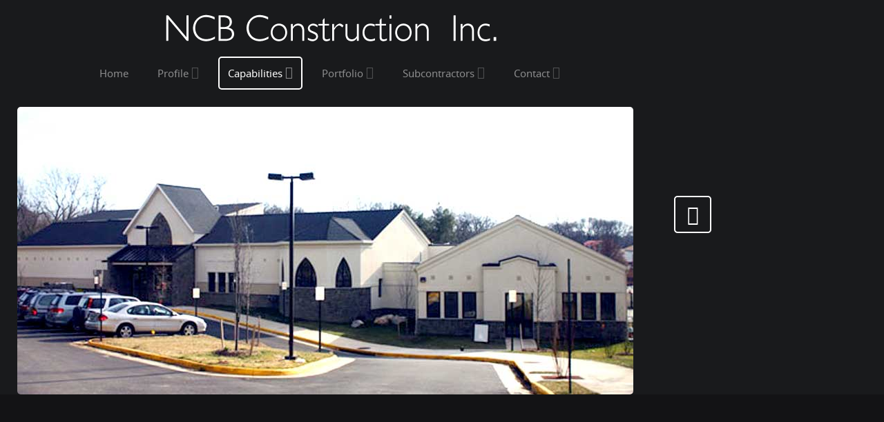

--- FILE ---
content_type: text/html; charset=utf-8
request_url: https://ncbconstruction.com/capabilities/design-build
body_size: 22554
content:
<!doctype html>
<html xml:lang="en-gb" lang="en-gb" >
<head>
	<meta name="viewport" content="width=960px">
<base href="https://ncbconstruction.com/capabilities/design-build" />
	<meta http-equiv="content-type" content="text/html; charset=utf-8" />
	<meta name="keywords" content="building construction business,engineering,subcontractors,contractors,Flex-Space,storage facilities,Warehouse,industrial,renovations,Tenant Fit Out,condominiums,apartments" />
	<meta name="rights" content="Copyright 2024 NCB Construction Inc | All rights reserved" />
	<meta name="description" content="NCB Construction Inc is one of the most highly respected construction companies in Maryland. Our philosophy has remained the same: we deliver quality construction,on time and in budget." />
	<meta name="generator" content="Joomla! - Open Source Content Management" />
	<title>NCB Construction Inc. - Design/Build</title>
	<link href="/plugins/system/rokbox/assets/styles/rokbox.css" rel="stylesheet" type="text/css" />
	<link href="/libraries/gantry/css/grid-responsive.css" rel="stylesheet" type="text/css" />
	<link href="/templates/rt_hadron/css-compiled/bootstrap.css" rel="stylesheet" type="text/css" />
	<link href="/templates/rt_hadron/css-compiled/master-20225f636d7934dffe640b2ee560ef14.css" rel="stylesheet" type="text/css" />
	<link href="/templates/rt_hadron/css/master-webkit.css" rel="stylesheet" type="text/css" />
	<link href="/templates/rt_hadron/css-compiled/demo-20225f636d7934dffe640b2ee560ef14.css" rel="stylesheet" type="text/css" />
	<link href="/templates/rt_hadron/css-compiled/960fixed.css" rel="stylesheet" type="text/css" />
	<link href="/templates/rt_hadron/css-compiled/menu.css" rel="stylesheet" type="text/css" />
	<link href="/templates/rt_hadron/css/rt_hadron-custom.css" rel="stylesheet" type="text/css" />
	<link href="/templates/rt_hadron/roksprocket/layouts/features/themes/showcase/showcase.css" rel="stylesheet" type="text/css" />
	<style type="text/css">
#rt-logo {background: url(/images/logo.png) 50% 0 no-repeat !important;}
#rt-logo {width: 500px;height: 72px;}

	</style>
	<script type="application/json" class="joomla-script-options new">{"csrf.token":"c5c770adb9d254c6ce8419659b2809ac","system.paths":{"root":"","base":""}}</script>
	<script src="/media/jui/js/jquery.min.js?86fbc69cf72e0278fee518a3cd6f7916" type="text/javascript"></script>
	<script src="/media/jui/js/jquery-noconflict.js?86fbc69cf72e0278fee518a3cd6f7916" type="text/javascript"></script>
	<script src="/media/jui/js/jquery-migrate.min.js?86fbc69cf72e0278fee518a3cd6f7916" type="text/javascript"></script>
	<script src="/media/system/js/caption.js?86fbc69cf72e0278fee518a3cd6f7916" type="text/javascript"></script>
	<script src="/media/system/js/mootools-core.js?86fbc69cf72e0278fee518a3cd6f7916" type="text/javascript"></script>
	<script src="/media/system/js/core.js?86fbc69cf72e0278fee518a3cd6f7916" type="text/javascript"></script>
	<script src="/media/system/js/mootools-more.js?86fbc69cf72e0278fee518a3cd6f7916" type="text/javascript"></script>
	<script src="/plugins/system/rokbox/assets/js/rokbox.js" type="text/javascript"></script>
	<script src="/libraries/gantry/js/browser-engines.js" type="text/javascript"></script>
	<script src="/templates/rt_hadron/js/load-transition.js" type="text/javascript"></script>
	<script src="/components/com_roksprocket/assets/js/mootools-mobile.js" type="text/javascript"></script>
	<script src="/components/com_roksprocket/assets/js/rokmediaqueries.js" type="text/javascript"></script>
	<script src="/components/com_roksprocket/assets/js/roksprocket.js" type="text/javascript"></script>
	<script src="/components/com_roksprocket/assets/js/moofx.js" type="text/javascript"></script>
	<script src="/components/com_roksprocket/layouts/features/assets/js/features.js" type="text/javascript"></script>
	<script src="/components/com_roksprocket/layouts/features/themes/showcase/showcase.js" type="text/javascript"></script>
	<script type="text/javascript">
jQuery(window).on('load',  function() {
				new JCaption('img.caption');
			});if (typeof RokBoxSettings == 'undefined') RokBoxSettings = {pc: '100'};		(function(i,s,o,g,r,a,m){i['GoogleAnalyticsObject']=r;i[r]=i[r]||function(){
		(i[r].q=i[r].q||[]).push(arguments)},i[r].l=1*new Date();a=s.createElement(o),
		m=s.getElementsByTagName(o)[0];a.async=1;a.src=g;m.parentNode.insertBefore(a,m)
		})(window,document,'script','//www.google-analytics.com/analytics.js','__gaTracker');
		__gaTracker('create', 'UA-9031819-1', 'auto');
		__gaTracker('send', 'pageview');
	if (typeof RokSprocket == 'undefined') RokSprocket = {};
Object.merge(RokSprocket, {
	SiteURL: 'https://ncbconstruction.com/',
	CurrentURL: 'https://ncbconstruction.com/',
	AjaxURL: 'https://ncbconstruction.com/index.php?option=com_roksprocket&amp;task=ajax&amp;format=raw&amp;ItemId=114'
});
window.addEvent('domready', function(){
		RokSprocket.instances.showcase = new RokSprocket.Showcase();
});
window.addEvent('domready', function(){
	RokSprocket.instances.showcase.attach(227, '{"animation":"crossfade","autoplay":"1","delay":"4"}');
});
window.addEvent('load', function(){
   var overridden = false;
   if (!overridden && window.G5 && window.G5.offcanvas){
       var mod = document.getElement('[data-showcase="227"]');
       mod.addEvents({
           touchstart: function(){ window.G5.offcanvas.detach(); },
           touchend: function(){ window.G5.offcanvas.attach(); }
       });
       overridden = true;
   };
});

	</script>

</head>
<body  class="logo-type-custom header-overlay-dark mainbody-overlay-dark footer-overlay-dark font-family-hadron font-size-is-default menu-type-dropdownmenu menu-dropdownmenu-position-navigation-a layout-mode-960fixed col12 option-com-content menu-design-build ">
	<div id="rt-page-surround">
				<header id="rt-header-surround">
									<div id="rt-header" class="rt-overlay-dark">
				<div class="rt-container">
					<div class="rt-grid-12 rt-alpha rt-omega">
            <div class="rt-logo-block">
            <a href="/" id="rt-logo"></a>
        </div>
        
</div>
					<div class="clear"></div>
				</div>
			</div>
									<div id="rt-navigation" class="rt-overlay-dark">
				<div class="rt-container">
					<div class="rt-grid-12 rt-alpha rt-omega">
    	<div class="menu-block">
		<div class="gf-menu-device-container responsive-type-panel"></div>
<ul class="gf-menu l1 " >
                    <li class="item101" >

            <a class="item" href="/"  >

                                Home              
            </a>


                    </li>
                            <li class="item107 parent" >

            <a class="item" href="/profile"  >

                                Profile              
            </a>


                            <span class="dropdown-spacer"></span>
                                    <div class="dropdown columns-1 " style="width:250px;">
                                                <div class="column col1"  style="width:250px;">
                            <ul class="l2">
                                                                                                                    <li class="item108" >

            <a class="item" href="/profile/history"  >

                                History              
            </a>


                    </li>
                                                                                                                                                                <li class="item109" >

            <a class="item" href="/profile/executive-team"  >

                                Executive Team              
            </a>


                    </li>
                                                                                                                                                                <li class="item110" >

            <a class="item" href="/profile/employment-opportunities"  >

                                Employment Opportunities              
            </a>


                    </li>
                                                                                                        </ul>
                        </div>
                                            </div>

                                    </li>
                            <li class="item112 parent active" >

            <a class="item" href="/capabilities"  >

                                Capabilities              
            </a>


                            <span class="dropdown-spacer"></span>
                                    <div class="dropdown columns-1 " style="width:250px;">
                                                <div class="column col1"  style="width:250px;">
                            <ul class="l2">
                                                                                                                    <li class="item113" >

            <a class="item" href="/capabilities/pre-construction-services"  >

                                Pre-Construction Services              
            </a>


                    </li>
                                                                                                                                                                <li class="item114 active last" >

            <a class="item" href="/capabilities/design-build"  >

                                Design/Build              
            </a>


                    </li>
                                                                                                                                                                <li class="item115" >

            <a class="item" href="/capabilities/construction-management"  >

                                Construction Management              
            </a>


                    </li>
                                                                                                                                                                <li class="item116" >

            <a class="item" href="/capabilities/general-contracting"  >

                                General Contracting              
            </a>


                    </li>
                                                                                                        </ul>
                        </div>
                                            </div>

                                    </li>
                            <li class="item121 parent" >

            <a class="item" href="/project-portfolio"  >

                                Portfolio              
            </a>


                            <span class="dropdown-spacer"></span>
                                    <div class="dropdown columns-1 " style="width:180px;">
                                                <div class="column col1"  style="width:180px;">
                            <ul class="l2">
                                                                                                                    <li class="item111" >

            <a class="item" href="/project-portfolio/photo-gallery"  >

                                Photo Gallery              
            </a>


                    </li>
                                                                                                                                                                <li class="item120" >

            <a class="item" href="/project-portfolio/current-projects"  >

                                Current Projects              
            </a>


                    </li>
                                                                                                        </ul>
                        </div>
                                            </div>

                                    </li>
                            <li class="item123 parent" >

            <a class="item" href="/subcontractors"  >

                                Subcontractors              
            </a>


                            <span class="dropdown-spacer"></span>
                                    <div class="dropdown columns-1 " style="width:275px;">
                                                <div class="column col1"  style="width:275px;">
                            <ul class="l2">
                                                                                                                    <li class="item117" >

            <a class="item" href="/subcontractors/subcontractor-inquiry"  >

                                Subcontractor Inquiry              
            </a>


                    </li>
                                                                                                                                                                <li class="item209" >

            <a class="item" href="/subcontractors/register-to-obtain-bid-documents"  >

                                Register to Obtain Bid Documents              
            </a>


                    </li>
                                                                                                                                                                <li class="item132" >

            <a class="item" href="/subcontractors/currently-bidding"  >

                                Obtain Bid Documents              
            </a>


                    </li>
                                                                                                        </ul>
                        </div>
                                            </div>

                                    </li>
                            <li class="item122 parent" >

            <a class="item" href="/contact-ncb-construction"  >

                                Contact              
            </a>


                            <span class="dropdown-spacer"></span>
                                    <div class="dropdown columns-1 " style="width:180px;">
                                                <div class="column col1"  style="width:180px;">
                            <ul class="l2">
                                                                                                                    <li class="item297" >

            <a class="item" href="/contact-ncb-construction/directions-to-ncb"  >

                                Directions to NCB              
            </a>


                    </li>
                                                                                                        </ul>
                        </div>
                                            </div>

                                    </li>
            </ul>		<div class="clear"></div>
	</div>
	
</div>
					<div class="clear"></div>
				</div>
			</div>
									<div id="rt-drawer">
				<div class="rt-container">
										<div class="clear"></div>
				</div>
			</div>
					</header>
		
				<section id="rt-showcase-surround">
						<div id="rt-showcase" class="rt-overlay-dark">
				<div class="rt-container">
					<div class="rt-grid-12 rt-alpha rt-omega">
     			            <div class="rt-block fp-roksprocket-showcase">
           	<div class="module-surround">
	           		                	<div class="module-content">
	                		<div class="sprocket-features layout-showcase arrows-active  " data-showcase="227">
	<ul class="sprocket-features-list">
		
<li class="sprocket-features-index-1 active" data-showcase-pane>
	<div class="sprocket-features-container">
		<div class="sprocket-features-content">
								</div>
				<div class="sprocket-features-img-container">
							<img src="/images/showcase/img10.jpg" alt="" />
					</div>
				
	</div>
</li>

<li class="sprocket-features-index-2" data-showcase-pane>
	<div class="sprocket-features-container">
		<div class="sprocket-features-content">
								</div>
				<div class="sprocket-features-img-container">
							<img src="/images/showcase/img1.jpg" alt="" />
					</div>
				
	</div>
</li>

<li class="sprocket-features-index-3" data-showcase-pane>
	<div class="sprocket-features-container">
		<div class="sprocket-features-content">
								</div>
				<div class="sprocket-features-img-container">
							<img src="/images/showcase/img2.jpg" alt="" />
					</div>
				
	</div>
</li>

<li class="sprocket-features-index-4" data-showcase-pane>
	<div class="sprocket-features-container">
		<div class="sprocket-features-content">
								</div>
				<div class="sprocket-features-img-container">
							<img src="/images/showcase/img3.jpg" alt="" />
					</div>
				
	</div>
</li>

<li class="sprocket-features-index-5" data-showcase-pane>
	<div class="sprocket-features-container">
		<div class="sprocket-features-content">
								</div>
				<div class="sprocket-features-img-container">
							<img src="/images/showcase/img4.jpg" alt="" />
					</div>
				
	</div>
</li>

<li class="sprocket-features-index-6" data-showcase-pane>
	<div class="sprocket-features-container">
		<div class="sprocket-features-content">
								</div>
				<div class="sprocket-features-img-container">
							<img src="/images/showcase/img5.jpg" alt="" />
					</div>
				
	</div>
</li>

<li class="sprocket-features-index-7" data-showcase-pane>
	<div class="sprocket-features-container">
		<div class="sprocket-features-content">
								</div>
				<div class="sprocket-features-img-container">
							<img src="/images/showcase/img6.jpg" alt="" />
					</div>
				
	</div>
</li>

<li class="sprocket-features-index-8" data-showcase-pane>
	<div class="sprocket-features-container">
		<div class="sprocket-features-content">
								</div>
				<div class="sprocket-features-img-container">
							<img src="/images/showcase/img7.jpg" alt="" />
					</div>
				
	</div>
</li>

<li class="sprocket-features-index-9" data-showcase-pane>
	<div class="sprocket-features-container">
		<div class="sprocket-features-content">
								</div>
				<div class="sprocket-features-img-container">
							<img src="/images/showcase/img8.jpg" alt="" />
					</div>
				
	</div>
</li>

<li class="sprocket-features-index-10" data-showcase-pane>
	<div class="sprocket-features-container">
		<div class="sprocket-features-content">
								</div>
				<div class="sprocket-features-img-container">
							<img src="/images/showcase/img9.jpg" alt="" />
					</div>
				
	</div>
</li>
	</ul>
		<div class="sprocket-features-arrows">
		<span class="arrow next" data-showcase-next><span>&rsaquo;</span></span>
		<span class="arrow prev" data-showcase-previous><span>&lsaquo;</span></span>
	</div>
		<div class="sprocket-features-pagination-hidden">
		<ul>
						    	<li class="active" data-showcase-pagination="1"><span>1</span></li>
						    	<li data-showcase-pagination="2"><span>2</span></li>
						    	<li data-showcase-pagination="3"><span>3</span></li>
						    	<li data-showcase-pagination="4"><span>4</span></li>
						    	<li data-showcase-pagination="5"><span>5</span></li>
						    	<li data-showcase-pagination="6"><span>6</span></li>
						    	<li data-showcase-pagination="7"><span>7</span></li>
						    	<li data-showcase-pagination="8"><span>8</span></li>
						    	<li data-showcase-pagination="9"><span>9</span></li>
						    	<li data-showcase-pagination="10"><span>10</span></li>
				</ul>
	</div>
</div>
	                	</div>
                	</div>
           </div>
	
</div>
					<div class="clear"></div>
				</div>
			</div>
					</section>
		
				<section id="rt-main-surround">
			<div id="rt-transition" class="rt-hidden">
				<div id="rt-mainbody-surround">
																																			<div class="rt-container">
						<div class="rt-overlay-dark">
							          
<div id="rt-main" class="mb9-sa3">
                <div class="rt-container">
                    <div class="rt-grid-9 ">
                                                						<div class="rt-block">
	                        <div id="rt-mainbody">
								<div class="component-content">
	                            	<article class="item-page" itemscope itemtype="http://schema.org/Article">
<meta itemprop="inLanguage" content="en-GB" />
	<h2 itemprop="name">
					Design/Build Services					</h2>
	







<div itemprop="articleBody">
	<p>NCB Construction can (and does) team with area Architects and Engineers to plan and construct your project with your vision in mind offering a turn-key solution to your next venture. This type of joint effort is especially effective for mitigating change orders and/or other cost overruns, as NCB Construction is responsible for coordinating all aspects of the design between the Owner, the consultants, and the subcontractors.</p>
<p><a href="/contact-ncb-construction">Contact us</a> before you hire a consultant and let us handle the trouble of this sort of specialized undertaking.</p> </div>



	</article>



								</div>
	                        </div>
						</div>
                                                                    </div>
                                <div class="rt-grid-3 ">
                <div id="rt-sidebar-c">
                     			            <div class="rt-block ">
           	<div class="module-surround">
	           		                	<div class="module-content">
	                		<ul class="nav menu mod-list">
<li class="item-254"><a href="/pre-construction-services" >Pre Construction Services </a></li><li class="item-255"><a href="/design-build-services" >Design/Build Services</a></li><li class="item-256"><a href="/construction-management" >Construction Management</a></li><li class="item-257"><a href="/general-contracting" >General Contracting</a></li></ul>
	                	</div>
                	</div>
           </div>
	
                </div>
            </div>

                    <div class="clear"></div>
                </div>
            </div>
						</div>
					</div>
																													</div>
			</div>
		</section>
		
				<footer id="rt-footer-surround">
			<div class="rt-footer-surround-pattern">
																<div id="rt-copyright" class="rt-overlay-dark">
					<div class="rt-container">
						<div class="rt-grid-12 rt-alpha rt-omega">
    	<div class="rt-copyright-content rt-block">
		<div class="rt-small-text">Copyright  &copy; <span class="hd-date">2026</span> NCB Construction Inc. All rights reserved.<br /> 1001 Olney Sandy Spring Road | Sandy Spring, MD 20860 | (301) 384-2900<br /> <br />Powered by <a href="#">Web Designs 'n Stuff</a>.</div>	</div>
	
</div>
						<div class="clear"></div>
					</div>
				</div>
							</div>
		</footer>
		
		
						
									</div>
</body>
</html>


--- FILE ---
content_type: text/css
request_url: https://ncbconstruction.com/templates/rt_hadron/css-compiled/master-20225f636d7934dffe640b2ee560ef14.css
body_size: 166050
content:
.clearfix {
  *zoom: 1;
}
.clearfix:before,
.clearfix:after {
  display: table;
  content: "";
  line-height: 0;
}
.clearfix:after {
  clear: both;
}
.hide-text {
  font: 0/0 a;
  color: transparent;
  text-shadow: none;
  background-color: transparent;
  border: 0;
}
.input-block-level {
  display: block;
  width: 100%;
  min-height: 30px;
  -webkit-box-sizing: border-box;
  -moz-box-sizing: border-box;
  box-sizing: border-box;
  -webkit-box-sizing: border-box;
  -moz-box-sizing: border-box;
  box-sizing: border-box;
}
@font-face {
  font-family: 'NotoSansRegular';
  src: url('../fonts/NotoSans-Regular-webfont.eot');
  src: url('../fonts/NotoSans-Regular-webfont.eot?#iefix') format('embedded-opentype'), url('../fonts/NotoSans-Regular-webfont.woff') format('woff'), url('../fonts/NotoSans-Regular-webfont.ttf') format('truetype'), url('../fonts/NotoSans-Regular-webfont.svg#NotoSansRegular') format('svg');
  font-weight: normal;
  font-style: normal;
}
.rok-left {
  float: left;
}
.rok-right {
  float: right;
}
.rok-dropdown-group,
.rok-dropdown {
  position: relative;
}
.rok-dropdown-open .rok-dropdown {
  display: block;
}
.rok-popover-group,
.rok-popover {
  position: relative;
}
.rok-popover-open .rok-popover {
  display: block;
}
a:hover {
  text-decoration: none;
}
.table {
  display: table;
}
.cell {
  display: table-cell;
}
html {
  margin-bottom: 1px;
  height: 100%;
}
body {
  margin-bottom: 1px;
}
.rt-block {
  padding: 15px;
  margin: 10px;
  position: relative;
}
#rt-content-top,
#rt-content-bottom {
  overflow: hidden;
}
.rt-grid-1:before,
.rt-grid-2:before,
.rt-grid-3:before,
.rt-grid-4:before,
.rt-grid-5:before,
.rt-grid-6:before,
.rt-grid-7:before,
.rt-grid-8:before,
.rt-grid-9:before,
.rt-grid-10:before,
.rt-grid-11:before,
.rt-grid-12:before {
  display: table;
  content: "";
  clear: both;
}
.rt-grid-1:after,
.rt-grid-2:after,
.rt-grid-3:after,
.rt-grid-4:after,
.rt-grid-5:after,
.rt-grid-6:after,
.rt-grid-7:after,
.rt-grid-8:after,
.rt-grid-9:after,
.rt-grid-10:after,
.rt-grid-11:after,
.rt-grid-12:after {
  display: table;
  content: "";
  clear: both;
}
.font-family-optima {
  font-family: Optima, Lucida, 'MgOpen Cosmetica', 'Lucida Sans Unicode', sans-serif;
}
.font-family-geneva {
  font-family: Geneva, Tahoma, "Nimbus Sans L", sans-serif;
}
.font-family-helvetica {
  font-family: Helvetica, Arial, FreeSans, sans-serif;
}
.font-family-lucida {
  font-family: "Lucida Grande", "Lucida Sans Unicode", "Lucida Sans", Geneva, Verdana, sans-serif;
}
.font-family-georgia {
  font-family: Georgia, sans-serif;
}
.font-family-trebuchet {
  font-family: "Trebuchet MS", sans-serif;
}
.font-family-palatino {
  font-family: "Palatino Linotype", "Book Antiqua", Palatino, "Times New Roman", Times, serif;
}
body {
  font-size: 15px;
  line-height: 22px;
  font-family: Arial, Helvetica, Sans-Serif;
}
.font-size-is-xlarge {
  font-size: 17px;
}
.font-size-is-large {
  font-size: 16px;
}
.font-size-is-default {
  font-size: 15px;
}
.font-size-is-small {
  font-size: 13px;
}
.font-size-is-xsmall {
  font-size: 11px;
}
p {
  margin: 0 0 15px 0;
}
a {
  text-decoration: none;
}
a:focus {
  outline: none;
}
.left-1,
.left-2,
.left-3,
.left-4,
.left-5,
.left-6,
.left-7,
.left-8,
.left-9,
.left-10,
.right-11 {
  float: left;
  margin-right: 50px;
  margin-bottom: 15px;
  position: relative;
}
.right-1,
.right-2,
.right-3,
.right-4,
.right-5,
.right-6,
.right-7,
.right-8,
.right-9,
.right-10,
.right-11 {
  float: right;
  margin-left: 50px;
  margin-bottom: 15px;
  position: relative;
}
.date-block {
  padding: 15px;
  margin: 10px;
}
#gantry-resetsettings {
  display: block;
  padding: 15px;
  margin: 10px;
}
ul,
ol {
  margin: 0 0 15px 20px;
}
ul li {
  padding: 0;
  margin: 0;
}
ul li.author {
  margin: 0;
  letter-spacing: 1px;
  list-style: none;
  font-weight: bold;
  text-align: right;
}
ul li.author span {
  display: block;
  font-weight: normal;
  margin-bottom: 10px;
  line-height: 1em;
}
ul li.date {
  margin: 0;
  letter-spacing: 1px;
  list-style: none;
  text-align: right;
  font-weight: bold;
}
ul li.date span {
  display: block;
  font-weight: normal;
  margin-bottom: 10px;
  line-height: 1em;
}
ul li.comments {
  list-style: none;
  text-align: right;
  font-weight: bold;
}
ul li.comments span {
  display: block;
  font-weight: normal;
  margin-bottom: 10px;
  line-height: 1em;
}
ul ul {
  margin-left: 25px;
  padding: 5px 0;
}
html body * span.clear,
html body * div.clear,
html body * li.clear,
html body * dd.clear {
  background: none;
  border: 0;
  clear: both;
  display: block;
  float: none;
  font-size: 0;
  list-style: none;
  margin: 0;
  padding: 0;
  overflow: hidden;
  visibility: hidden;
  width: 0;
  height: 0;
}
.clearfix:after {
  clear: both;
  content: '.';
  display: block;
  visibility: hidden;
  height: 0;
}
.clearfix {
  display: inline-block;
}
* html .clearfix {
  height: 1%;
}
.clearfix {
  display: block;
}
#debug #rt-main {
  overflow: hidden;
  border-bottom: 4px solid #666;
  margin-top: 15px;
  position: relative;
}
#debug .status {
  position: absolute;
  background: #333;
  opacity: 0.3;
  padding: 0 15px;
  z-index: 10000;
  color: #fff;
  font-weight: bold;
  font-size: 150%;
}
.hidden {
  display: none;
  visibility: hidden;
}
.visible-phone {
  display: none !important;
}
.visible-tablet {
  display: none !important;
}
.hidden-desktop {
  display: none !important;
}
.hidden-large {
  display: none !important;
}
.row {
  margin: 0 -15px;
}
.gantry-width-block {
  display: block;
  float: left;
}
.gantry-width-spacer {
  margin: 15px;
}
.gantry-width-10 {
  width: 10%;
}
.gantry-width-20 {
  width: 20%;
}
.gantry-width-25 {
  width: 25%;
}
.gantry-width-30 {
  width: 30%;
}
.gantry-width-33 {
  width: 33.33%;
}
.gantry-width-40 {
  width: 40%;
}
.gantry-width-50 {
  width: 50%;
}
.gantry-width-60 {
  width: 60%;
}
.gantry-width-66 {
  width: 66.66%;
}
.gantry-width-70 {
  width: 70%;
}
.gantry-width-75 {
  width: 75%;
}
.gantry-width-80 {
  width: 80%;
}
.gantry-width-90 {
  width: 90%;
}
.gantry-left {
  float: left;
  margin-right: 15px;
}
.gantry-right {
  float: right;
  margin-left: 15px;
}
.gantry-center {
  text-align: center;
}
.gantry-center td,
.gantry-center th {
  text-align: center;
}
.component-body {
  padding: 20px;
  background: #ffffff;
  color: #383838;
}
.actions {
  float: right;
}
.cols-3 .actions,
.cols-4 .actions {
  float: none;
  text-align: right;
}
.actions li {
  list-style: none;
  display: inline-block;
}
.actions a {
  margin-left: 8px;
}
.actions a:before {
  font-family: FontAwesome;
}
.actions i {
  display: none;
}
.actions img,
.actions [class^="icon-"],
.actions [class*=" icon-"] {
  display: none;
}
.component-body .actions img,
.component-body .actions [class^="icon-"],
.component-body .actions [class*=" icon-"] {
  display: inline-block;
}
.actions .print-icon a:before {
  content: "\f02f";
}
.actions .email-icon a:before {
  content: "\f0e0";
}
.actions .edit-icon a:before {
  content: "\f044";
}
.article-info {
  font-size: 90%;
}
.article-info.muted {
  color: inherit;
}
.article-info dd {
  margin-left: 0;
}
.article-info-term {
  display: none;
}
.parent-category-name > span[class*="icon"],
.category-name > span[class*="icon"],
.create > span[class*="icon"],
.modified > span[class*="icon"],
.published > span[class*="icon"],
.createdby > span[class*="icon"],
.hits > span[class*="icon"] {
  display: none;
}
.parent-category-name:before,
.category-name:before,
.create:before,
.modified:before,
.published:before,
.createdby:before,
.hits:before {
  font-family: FontAwesome;
  margin-right: 2px;
  text-shadow: none;
}
.parent-category-name:before {
  content: "\f0c9";
}
.category-name:before {
  content: "\f0c9";
}
.create:before {
  content: "\f017";
}
.modified:before {
  content: "\f017";
}
.published:before {
  content: "\f017";
}
.createdby:before {
  content: "\f040";
}
.hits:before {
  content: "\f019";
}
.content_vote,
.tags {
  margin: 10px 0;
}
.content_rating {
  display: block;
}
.img-intro-right,
.img-fulltext-right {
  float: right;
  margin-left: 10px;
  margin-bottom: 10px;
}
.img-intro-left,
.img-fulltext-left {
  float: left;
  margin-right: 10px;
  margin-bottom: 10px;
}
.categories-list {
  padding: 0 5px;
}
.categories-list ul {
  margin: 0;
  padding: 0;
}
.categories-list ul li {
  list-style-type: none;
  margin: 0;
}
.categories-list ul ul {
  margin-left: 15px;
}
.categories-list dl dt,
.categories-list dl dd {
  display: inline;
}
.category-desc {
  line-height: 1.7em;
  margin: 10px 0;
  padding-left: 0;
}
.cat-children ul {
  list-style: none;
  margin: 0;
  padding: 0;
}
.category {
  width: 100%;
}
.category td {
  padding: 8px;
}
.category th {
  padding: 8px;
  text-align: left;
}
.item-separator,
.row-separator {
  display: block;
  clear: both;
  margin: 12px 0;
  border: 0;
  height: 2px;
}
.cols-1 {
  display: block;
  float: none !important;
  margin: 0 !important;
}
.cols-2 .column-1,
.cols-2 .column-2 {
  width: 48%;
}
.cols-2 .column-1 {
  float: left;
}
.cols-2 .column-2 {
  float: right;
  margin: 0;
}
.cols-3 .column-1,
.cols-3 .column-2 {
  float: left;
  width: 29%;
}
.cols-3 .column-1 {
  margin-right: 7%;
}
.cols-3 .column-2 {
  margin-left: 0;
}
.cols-3 .column-3 {
  float: right;
  width: 29%;
}
.cols-4 .column-1,
.cols-4 .column-2,
.cols-4 .column-3 {
  float: left;
  width: 23%;
  margin-right: 2%;
}
.cols-4 .column-2 {
  margin-left: 0;
}
.cols-4 .column-4 {
  float: right;
  width: 23%;
  margin-right: 2%;
}
.page-header {
  margin: 0;
  padding: 0;
  border: 0;
}
fieldset.filters {
  margin: 10px 0 !important;
  padding: 0 !important;
}
.archive #archive-items {
  margin-left: 0;
  list-style: none;
}
.archive .filter-search {
  background: none;
  border: 0;
  margin: 0;
  padding: 0;
}
.archive .filter-search.alert {
  float: left;
}
.archive select {
  margin-right: 5px;
}
.archive .createdby {
  display: block;
}
.archive .muted {
  color: inherit;
}
#article-index {
  float: right;
  background-color: #0c0c0d;
  border-radius: 3px;
  margin-left: 15px;
}
.rt-overlay-dark #article-index {
  border: 1px solid #ffffff;
}
.rt-overlay-light #article-index {
  border: 1px solid #282828;
}
#article-index ul {
  list-style: none;
  margin: 0;
}
#article-index ul li:first-child a {
  border-top-right-radius: 3px;
  border-top-left-radius: 3px;
}
#article-index ul li a {
  display: block;
  padding: 5px 10px;
  font-size: 13px;
}
.rt-overlay-dark #article-index ul li a {
  border-bottom: 1px solid #ffffff;
}
.rt-overlay-light #article-index ul li a {
  border-bottom: 1px solid #282828;
}
#article-index ul li a.active {
  color: inherit;
}
#article-index ul li a:hover {
  background: #0c0c0d;
}
#article-index ul li:last-child a {
  border-bottom: none !important;
  border-bottom-right-radius: 3px;
  border-bottom-left-radius: 3px;
}
.article-index {
  margin-left: 15px;
}
.article-index .nav-tabs.nav-stacked > li > a {
  font-size: 13px;
  padding: 5px 10px;
  background-color: #0c0c0d;
}
.rt-overlay-dark .article-index .nav-tabs.nav-stacked > li > a {
  border: 1px solid #ffffff;
}
.rt-overlay-light .article-index .nav-tabs.nav-stacked > li > a {
  border: 1px solid #282828;
}
.article-index .nav-tabs.nav-stacked > li > a:hover {
  background: #000000;
}
.pagination {
  margin: 10px 0;
  padding: 10px 0;
  clear: both;
  text-align: center;
}
.pagination .counter {
  float: none;
  text-align: center;
  margin: 0;
  margin-bottom: 5px;
}
.pagination ul {
  list-style-type: none;
  margin: 0;
  padding: 0;
  text-align: center;
  -webkit-box-shadow: none;
  -moz-box-shadow: none;
  box-shadow: none;
  -webkit-box-shadow: none;
  -moz-box-shadow: none;
  box-shadow: none;
}
.pagination ul li {
  display: inline-block;
  text-align: center;
  margin: 0 5px;
}
.pagination ul li a,
.pagination ul li span {
  float: none;
  margin: 0 5px;
  padding: 0;
  background: none;
  border: none;
  text-shadow: none;
}
.pagination ul li a:hover,
.pagination ul li span:hover {
  background: none;
}
.pagination-start,
.pagination-next,
.pagination-end,
.pagination-prev {
  border: 0;
}
.pagination-start {
  padding: 0;
}
.pagination-start span {
  padding: 0;
}
.pagenav {
  list-style: none;
  margin: 0;
}
.pagenav-prev {
  float: left;
}
.pagenav-next {
  float: right;
}
.pager li {
  margin: 0 5px;
}
.pager a,
.pager span {
  background: none;
  border: 0;
  padding: 0;
}
.pager a:hover,
.pager span:hover {
  background: none;
}
#rt-breadcrumbs .rt-block {
  margin: 10px;
  padding: 10px 15px;
}
#rt-breadcrumbs [class^="breadcrumb"] {
  padding: 0;
  margin: 0;
}
#rt-breadcrumbs [class^="breadcrumb"] li {
  list-style: none;
  text-shadow: none;
}
#rt-breadcrumbs [class^="breadcrumb"] li.active {
  color: inherit;
}
#rt-breadcrumbs [class^="breadcrumb"] a:after {
  margin: 0 10px;
}
#rt-breadcrumbs [class^="breadcrumb"] img {
  display: none;
}
#rt-breadcrumbs a {
  font-size: 15px;
}
#rt-breadcrumbs a:after {
  font-family: FontAwesome;
  content: "\f101";
  margin: 0 5px 0 10px;
}
#rt-breadcrumbs .showHere {
  font-weight: bold;
  margin-right: 5px;
}
#rt-breadcrumbs .divider {
  display: none;
}
#rt-breadcrumbs li:first-child .divider {
  display: inline;
}
.breadcrumb {
  background: none;
}
.weblink-category td.title {
  font-size: 15px;
  text-align: left;
}
.weblink-category p {
  margin: 5px 0;
}
.num {
  vertical-align: top;
  text-align: left;
}
.hits {
  vertical-align: top;
}
.filter {
  margin: 10px 0;
  text-align: right;
  margin-right: 7px;
}
.element-invisible {
  position: absolute;
  margin-left: -3000px;
  margin-top: -3000px;
  height: 0;
}
.cat-items {
  margin-top: 20px;
}
.cat-items .filter-search {
  margin-bottom: 10px;
}
.cat-items select {
  margin-bottom: 0;
}
table.weblinks {
  font-size: 15px;
  margin: 10px 10px 20px 0;
  width: 99%;
}
table.weblinks td {
  border-collapse: collapse;
  padding: 7px;
}
table.weblinks td p {
  margin: 0;
  line-height: 1.3em;
}
table.weblinks th {
  padding: 7px;
  text-align: left;
}
legend {
  font-size: 21px;
}
.rt-overlay-dark legend {
  border-bottom: 1px solid #ffffff;
}
.rt-overlay-light legend {
  border-bottom: 1px solid #282828;
}
.rt-overlay-dark legend small {
  color: #ffffff;
}
.rt-overlay-light legend small {
  color: #282828;
}
form fieldset dt {
  clear: left;
  float: left;
  width: 12em;
  padding: 3px 0;
}
form fieldset dd {
  float: left;
  padding: 3px 0;
}
.invalid {
  border-color: #ff0000 !important;
}
label.invalid {
  color: #ff0000 !important;
}
input[type="radio"],
input[type="checkbox"] {
  margin: 5px;
}
input[disabled],
select[disabled],
textarea[disabled],
input[readonly],
select[readonly],
textarea[readonly],
.uneditable-input,
.uneditable-textarea {
  background-color: #131315 !important;
  color: #bbbbbb !important;
  opacity: 0.7;
}
.input-prepend .add-on,
.input-append .add-on {
  background: #0c0c0d;
}
.rt-overlay-dark .input-prepend .add-on,
.rt-overlay-dark .input-append .add-on {
  border: 1px solid #ffffff;
}
.rt-overlay-light .input-prepend .add-on,
.rt-overlay-light .input-append .add-on {
  border: 1px solid #282828;
}
.input-prepend.input-append .media-preview,
.input-append.input-append .media-preview {
  margin: 0;
}
.btn {
  border: 1px solid transparent;
  text-shadow: none;
}
.btn.disabled,
.btn[disabled],
.btn.disabled:hover,
.btn[disabled]:hover {
  background-color: #131315 !important;
  color: #bbbbbb !important;
  text-shadow: none !important;
  opacity: 0.7;
}
.btn.btn-primary.disabled,
.btn.btn-primary[disabled],
.btn.btn-primary.disabled:hover,
.btn.btn-primary[disabled]:hover {
  background-color: #86DBC8 !important;
  color: #314F49 !important;
  text-shadow: none !important;
  border: 1px solid transparent !important;
  opacity: 0.7;
}
table {
  border-collapse: collapse;
}
table.table-bordered {
  border-collapse: separate;
  *border-collapse: collapse;
}
table.table-bordered th {
  background-color: #0c0c0d;
}
.table-striped tbody tr:nth-child(2n+1) td,
.table-striped tbody tr:nth-child(2n+1) th {
  background: #0c0c0d;
}
.table-hover tbody tr:hover td,
.table-hover tbody tr:hover th {
  background: #0c0c0d;
}
.well {
  background-color: transparent;
  border: none;
  -webkit-box-shadow: none;
  -moz-box-shadow: none;
  box-shadow: none;
  -webkit-box-shadow: none;
  -moz-box-shadow: none;
  box-shadow: none;
}
.nav-tabs.nav-stacked > li > a {
  background-color: #0c0c0d;
}
.nav-tabs.nav-stacked > li > a:hover {
  background-color: #000000;
}
.list-striped li:nth-child(odd),
.list-striped dd:nth-child(odd),
.row-striped .row:nth-child(odd),
.row-striped .row-fluid:nth-child(odd),
.cat-list-row0 {
  background-color: #0c0c0d;
}
.list-striped li:hover,
.list-striped dd:hover,
.row-striped .row:hover,
.row-striped .row-fluid:hover,
.cat-list-row0:hover,
.cat-list-row1:hover {
  background-color: #000000;
}
.contact {
  padding: 0;
}
.contact .button {
  float: none !important;
  clear: left;
  display: block;
  margin: 20px 0 0 0;
}
.contact .title {
  font-size: 15px;
  line-height: 33px;
  margin: 0 0 2px 0;
  box-shadow: none;
  padding: 0;
  text-align: left;
  border-radius: 3px;
  background-color: #0e0e10;
  background-image: -moz-linear-gradient(top,#131315,#070708);
  background-image: -webkit-gradient(linear,0 0,0 100%,from(#131315),to(#070708));
  background-image: -webkit-linear-gradient(top,#131315,#070708);
  background-image: -o-linear-gradient(top,#131315,#070708);
  background-image: linear-gradient(to bottom,#131315,#070708);
  background-repeat: repeat-x;
  filter: progid:DXImageTransform.Microsoft.gradient(startColorstr='#ff131315', endColorstr='#ff060607', GradientType=0);
  background-color: #0e0e10;
  background-image: -moz-linear-gradient(top,#131315,#070708);
  background-image: -webkit-gradient(linear,0 0,0 100%,from(#131315),to(#070708));
  background-image: -webkit-linear-gradient(top,#131315,#070708);
  background-image: -o-linear-gradient(top,#131315,#070708);
  background-image: linear-gradient(to bottom,#131315,#070708);
  background-repeat: repeat-x;
  filter: progid:DXImageTransform.Microsoft.gradient(startColorstr='#ff131315', endColorstr='#ff060607', GradientType=0);
}
.rt-overlay-dark .contact .title {
  border: 1px solid #ffffff;
}
.rt-overlay-light .contact .title {
  border: 1px solid #282828;
}
.contact .title a {
  display: block;
  padding: 0 10px;
}
.contact .title a span {
  line-height: 1em;
}
.contact .title a span:before {
  font-family: FontAwesome;
  content: "\f055";
  margin: 0 10px 0 0;
  font-size: 1.3em;
  display: inline;
  vertical-align: middle;
}
.contact .pane-toggler-down a span:before {
  content: "\f056";
}
.contact-category {
  padding: 0 10px;
}
.contact-category #adminForm .filters {
  border: 0;
  padding: 0;
}
.contact-image {
  margin: 10px 0;
  overflow: hidden;
  display: block;
}
.contact-image img {
  max-width: 100%;
}
address {
  font-style: normal;
  margin: 10px 0;
}
address span {
  display: block;
}
.contact-address {
  margin: 20px 0 10px 0;
}
.contact-email div {
  padding: 2px 0;
  margin: 0 0 10px 0;
}
.contact-email label {
  width: 17em;
  float: left;
}
#contact-textmsg {
  padding: 2px 0 10px 0;
}
#contact-email-copy {
  float: left;
  margin-right: 10px;
}
dl.tabs {
  float: left;
  margin: 50px 0 0 0;
  z-index: 50;
  clear: both;
}
dl.tabs dt {
  float: left;
  padding: 4px 10px;
  margin-right: 3px;
  background: #f0f0f0;
  color: #666666;
}
.rt-overlay-dark dl.tabs dt {
  border-left: 1px solid #ffffff;
  border-right: 1px solid #ffffff;
  border-top: 1px solid #ffffff;
}
.rt-overlay-light dl.tabs dt {
  border-left: 1px solid #282828;
  border-right: 1px solid #282828;
  border-top: 1px solid #282828;
}
dl.tabs .open {
  background: #F9F9F9;
  border-bottom: 1px solid #F9F9F9;
  z-index: 100;
  color: #000000;
}
.current {
  clear: both;
  padding: 10px 10px;
}
.rt-overlay-dark .current {
  border: 1px solid #ffffff;
}
.rt-overlay-light .current {
  border: 1px solid #282828;
}
.current dd {
  padding: 0;
  margin: 0;
}
#content-pane.tabs {
  margin: 1px 0 0 0;
}
.searchintro {
  font-weight: normal;
  margin: 20px 0 20px;
}
#searchForm .inputbox {
  margin-bottom: 0;
}
#searchForm input[type="radio"],
#searchForm input[type="checkbox"] {
  margin-top: 3px;
  margin-right: 5px;
  float: none;
  vertical-align: top;
}
#searchForm,
#finder-search {
  padding: 0 5px;
}
.form-limit {
  margin: 20px 0 0;
  text-align: right;
  padding: 0 10px 0 20px;
}
.highlight {
  font-weight: bold;
}
.ordering-box {
  float: right;
}
.phrases-box {
  width: 60%;
  float: left;
}
.only,
.phrases {
  margin: 10px 0 0 0;
  line-height: 1.3em;
}
.search label {
  padding-top: 0 !important;
  display: inline-block;
}
label.ordering {
  display: block;
  margin: 10px 0 10px 0;
}
.word {
  padding: 10px 10px 10px 0;
}
.word input {
  font-weight: bold;
  padding: 4px;
  font-size: 15px;
}
.word label {
  font-weight: bold;
}
fieldset.only label,
fieldset.phrases label {
  margin: 0 10px 0 0;
}
.ordering-box label.ordering {
  margin: 0 10px 5px 0;
}
form .search label,
form .finder label {
  display: none;
}
form #finder-filter-select-list label {
  display: block;
  margin-top: 10px;
  margin-bottom: 2px;
}
.search dd {
  padding: 2px 15px 2px 5px;
}
.result-title {
  padding: 15px 15px 0 5px;
  font-weight: bold;
}
.result-text {
  padding: 10px 15px 10px 5px;
  line-height: 1.7em;
}
.result-url {
  font-size: 15px;
  padding: 2px 15px 15px 5px;
}
.result-created {
  padding: 2px 15px 15px 5px;
  font-size: 13px;
}
.result-category {
  padding: 10px 15px 5px 5px;
}
#password-lbl,
#username-lbl {
  width: 130px;
  display: block;
  float: left;
}
.login .control-label {
  padding-top: 0;
}
.login-fields {
  margin-bottom: 5px;
}
#remember-lbl {
  display: inline-block;
  margin-right: 5px;
}
#remember {
  margin: 0;
}
.login + div {
  margin-top: 12px;
}
.login + div ul li,
#login-form li {
  list-style: none;
}
.login + div ul li a:before,
#login-form a:before {
  font-family: FontAwesome;
  content: "\f059";
  margin-right: 4px;
}
.login + div ul {
  padding: 0;
  margin-left: 0;
}
.login-description {
  margin: 10px 0;
}
#login-form .userdata {
  margin: 12px 0;
}
#login-form ul {
  padding: 0;
  margin-left: 0;
}
#login-form ul li a {
  font-size: 15px;
}
#login-form input[type="text"],
#login-form input[type="password"] {
  width: 100%;
}
[class*="box"] #login-form input[type="text"],
[class*="box"] #login-form input[type="password"] {
  -moz-box-sizing: border-box;
  -webkit-box-sizing: border-box;
  -o-box-sizing: border-box;
  box-sizing: border-box;
  height: 40px;
}
#login-form #form-login-remember label {
  display: inline-block;
}
#login-form #form-login-remember input {
  margin: 0;
}
#users-profile-core,
#users-profile-custom {
  margin: 10px 0 15px 0;
  padding: 15px;
}
#users-profile-core dt,
#users-profile-custom dt {
  float: left;
  width: 12em;
  padding: 3px 0;
  margin-right: 10px;
}
#users-profile-core dd,
#users-profile-custom dd {
  padding: 3px 0;
}
#member-profile fieldset,
#member-registration fieldset {
  margin: 10px 0 15px 0;
  padding: 15px;
}
#member-profile fieldset dd,
#member-registration fieldset dd {
  float: none;
  padding: 5px 0;
}
#member-profile fieldset dd input,
#member-registration fieldset dd input {
  width: 17em;
}
#member-profile fieldset dd select {
  width: 17em;
}
#member-profile fieldset dt,
#member-registration fieldset dt {
  padding: 5px 5px 5px 0;
  width: 13em;
}
.optional {
  font-size: 15px;
}
#member-registration {
  padding: 0 5px;
}
ul.menu {
  list-style: none;
  margin: 0;
  padding: 0;
}
ul.menu ul {
  list-style: none;
}
ul.menu li {
  margin-bottom: 8px;
}
ul.menu li a,
ul.menu li .item,
ul.menu li .separator {
  display: block;
}
ul.menu li a:before,
ul.menu li .item:before,
ul.menu li .separator:before {
  content: "\f138";
  font-family: FontAwesome;
  margin-right: 10px;
  display: inline;
}
ul.menu li:last-child {
  margin-bottom: 0;
}
ul.menu li ul {
  margin: 0 0 0 20px;
  padding: 8px 0 0;
}
ul.menu li.active.current,
ul.menu li#current.active {
  border: 0;
  padding: 0;
}
ul.menu li.active.current > a,
ul.menu li#current.active > a {
  color: #bbbbbb;
}
ul.menu li.active.current > a:before,
ul.menu li.active.current > .item:before,
ul.menu li.active.current > .separator:before,
ul.menu li#current.active > a:before,
ul.menu li#current.active > .item:before,
ul.menu li#current.active > .separator:before {
  content: "\f0a9";
}
ul.menu ul.small {
  font-size: 14px;
}
.edit.item-page input,
.edit.item-page input .inputbox,
.edit.item-page #jform_images_image_intro,
.edit.item-page #jform_images_image_fulltext {
  width: 250px;
  height: 16px;
}
.edit.item-page .input-prepend.input-append .add-on:last-child,
.edit.item-page .input-prepend.input-append .btn:last-child {
  height: 20px;
}
#adminForm fieldset {
  padding: 20px 15px;
  margin: 10px 0 15px 0;
}
#adminForm label {
  width: 100%;
}
#adminForm .formelm-area {
  padding: 5px 0;
}
#adminForm .formelm-area label {
  vertical-align: top;
  display: inline-block;
  width: 7em;
}
.modal.btn {
  position: relative;
  top: inherit;
  bottom: inherit;
  left: inherit;
  right: inherit;
}
.media-preview.add-on {
  margin-top: 0;
}
.input-append #jform_publish_up + .btn,
.input-append #jform_publish_down + .btn {
  padding-bottom: 3px;
}
#editor-xtd-buttons a:link,
#editor-xtd-buttons a:hover,
#editor-xtd-buttons a:visited {
  color: #323232;
}
#editor-xtd-buttons a.modal-button {
  text-shadow: none;
}
#editor-xtd-buttons .readmore {
  -webkit-box-shadow: none;
  -moz-box-shadow: none;
  box-shadow: none;
  -webkit-box-shadow: none;
  -moz-box-shadow: none;
  box-shadow: none;
  font-size: inherit;
  font-family: inherit;
  border: inherit;
}
#editor-xtd-buttons .readmore a {
  text-shadow: none;
}
#editor-xtd-buttons .readmore:before {
  display: none;
}
.formelm {
  margin: 5px 0;
}
.formelm .fltlft {
  float: left;
}
.formelm .button2-left,
.formelm .media-preview {
  margin: 0 0 0 5px;
}
.formelm .button2-left a,
.formelm .media-preview a {
  padding: 3px 10px !important;
  border-radius: 4px;
  -webkit-border-radius: 4px;
  -moz-border-radius: 4px;
  border-radius: 4px;
  border-radius: 4px;
}
.formelm-buttons {
  text-align: right;
  margin-bottom: 10px;
}
.button2-left {
  float: left;
  margin-right: 5px;
  margin-top: 10px;
}
.button2-left .readmore {
  background-image: none;
  background-color: transparent;
  border: none;
  padding: 0;
  text-shadow: none;
  font-size: inherit;
  text-transform: inherit;
}
.media-preview.fltlft .hasTipPreview {
  line-height: 42px;
}
.contentpaneopen_edit {
  float: left;
}
.mceButton:hover {
  background: none !important;
}
.formelm-buttons {
  text-align: right;
  margin-bottom: 10px;
}
.button2-left .blank a,
.button2-left a,
.button2-left .readmore a {
  color: #314F49;
  background: #86DBC8;
  padding: 9px 10px !important;
  margin: 0 !important;
  line-height: normal;
  border: solid 1px transparent;
  border-radius: 5px;
  font-weight: normal;
  text-decoration: none;
  display: inline-block;
  text-shadow: none;
  vertical-align: middle;
}
.manager.thumbnails > li {
  float: left !important;
  margin-left: 20px !important;
  list-style: none;
}
.control-label {
  color: #bbbbbb;
}
.control-group {
  margin-left: 0 !important;
}
.adminlist .title > a,
#adminForm .title > a {
  font-weight: bold;
}
.adminlist th.title,
#adminForm th.title {
  font-size: inherit;
  letter-spacing: inherit;
  margin-top: inherit;
  text-transform: inherit;
}
.calendar {
  margin-left: 10px;
}
.calendar td.button {
  background-image: none;
  background-color: transparent;
  border: none !important;
  padding: 0;
  text-shadow: none;
  font-size: inherit;
  text-transform: inherit;
  color: #000000 !important;
  display: table-cell;
  -webkit-box-shadow: none;
  -moz-box-shadow: none;
  box-shadow: none;
  -webkit-box-shadow: none;
  -moz-box-shadow: none;
  box-shadow: none;
  border-radius: 0;
  -webkit-border-radius: 0;
  -moz-border-radius: 0;
  border-radius: 0;
  border-radius: 0;
  line-height: inherit;
}
.calendar td.button:hover {
  color: #000000 !important;
}
.calendar td.button:before {
  display: none;
}
.calendar tbody td.hilite,
.calendar tbody td.selected {
  border: none;
  padding: 2px 4px 2px 2px;
}
.calendar td.title {
  font-size: 1.4em;
  display: table-cell;
  line-height: inherit;
}
.calendar tr.daynames td {
  border: none !important;
}
.items-more {
  padding-top: 10px;
}
.items-more h3 {
  font-weight: normal;
  margin: 0;
  padding: 0;
  font-size: 1.4em;
}
.items-more ol {
  line-height: 1.3em;
  list-style-type: none;
  margin: 0;
  padding: 10px 0 10px 2px;
}
.items-more ol li {
  margin-bottom: 5px;
}
.items-more ol li a {
  display: inline;
  font-weight: normal;
  padding: 0;
}
.items-more ol li a:before {
  font-family: FontAwesome;
  content: "\f055";
  margin: 0 5px;
}
table.contenttoc {
  padding: 10px;
  margin: 10px;
}
table.contenttoc tr td {
  padding: 1px 0;
}
.pagenavcounter {
  font-weight: bold;
}
.mailto-close {
  float: right;
}
#mailtoForm .button {
  margin-top: 15px;
}
#system-message-container {
  margin: 25px;
  padding: 15px 0;
}
#system-message {
  padding: 0;
  margin: 15px 0;
}
#system-message dd {
  margin: 0;
}
#system-message dd ul {
  border-radius: 3px;
  margin: 15px 0;
  list-style: none;
  padding: 10px;
  color: #0055BB;
  padding: 15px;
  border-radius: 4px;
  background-color: #adc6df;
  background-image: -moz-linear-gradient(top,#adc6df,#adc6df);
  background-image: -webkit-gradient(linear,0 0,0 100%,from(#adc6df),to(#adc6df));
  background-image: -webkit-linear-gradient(top,#adc6df,#adc6df);
  background-image: -o-linear-gradient(top,#adc6df,#adc6df);
  background-image: linear-gradient(to bottom,#adc6df,#adc6df);
  background-repeat: repeat-x;
  filter: progid:DXImageTransform.Microsoft.gradient(startColorstr='#ffacc6de', endColorstr='#ffacc6de', GradientType=0);
  background-color: #adc6df;
  background-image: -moz-linear-gradient(top,#adc6df,#adc6df);
  background-image: -webkit-gradient(linear,0 0,0 100%,from(#adc6df),to(#adc6df));
  background-image: -webkit-linear-gradient(top,#adc6df,#adc6df);
  background-image: -o-linear-gradient(top,#adc6df,#adc6df);
  background-image: linear-gradient(to bottom,#adc6df,#adc6df);
  background-repeat: repeat-x;
  filter: progid:DXImageTransform.Microsoft.gradient(startColorstr='#ffacc6de', endColorstr='#ffacc6de', GradientType=0);
  color: #0055BB;
  padding: 15px;
  border-radius: 4px;
  background-color: #adc6df;
  background-image: -moz-linear-gradient(top,#adc6df,#adc6df);
  background-image: -webkit-gradient(linear,0 0,0 100%,from(#adc6df),to(#adc6df));
  background-image: -webkit-linear-gradient(top,#adc6df,#adc6df);
  background-image: -o-linear-gradient(top,#adc6df,#adc6df);
  background-image: linear-gradient(to bottom,#adc6df,#adc6df);
  background-repeat: repeat-x;
  filter: progid:DXImageTransform.Microsoft.gradient(startColorstr='#ffacc6de', endColorstr='#ffacc6de', GradientType=0);
  background-color: #adc6df;
  background-image: -moz-linear-gradient(top,#adc6df,#adc6df);
  background-image: -webkit-gradient(linear,0 0,0 100%,from(#adc6df),to(#adc6df));
  background-image: -webkit-linear-gradient(top,#adc6df,#adc6df);
  background-image: -o-linear-gradient(top,#adc6df,#adc6df);
  background-image: linear-gradient(to bottom,#adc6df,#adc6df);
  background-repeat: repeat-x;
  filter: progid:DXImageTransform.Microsoft.gradient(startColorstr='#ffacc6de', endColorstr='#ffacc6de', GradientType=0);
  color: #0055BB;
  padding: 15px;
  border-radius: 4px;
  background-color: #adc6df;
  background-image: -moz-linear-gradient(top,#adc6df,#adc6df);
  background-image: -webkit-gradient(linear,0 0,0 100%,from(#adc6df),to(#adc6df));
  background-image: -webkit-linear-gradient(top,#adc6df,#adc6df);
  background-image: -o-linear-gradient(top,#adc6df,#adc6df);
  background-image: linear-gradient(to bottom,#adc6df,#adc6df);
  background-repeat: repeat-x;
  filter: progid:DXImageTransform.Microsoft.gradient(startColorstr='#ffacc6de', endColorstr='#ffacc6de', GradientType=0);
  background-color: #adc6df;
  background-image: -moz-linear-gradient(top,#adc6df,#adc6df);
  background-image: -webkit-gradient(linear,0 0,0 100%,from(#adc6df),to(#adc6df));
  background-image: -webkit-linear-gradient(top,#adc6df,#adc6df);
  background-image: -o-linear-gradient(top,#adc6df,#adc6df);
  background-image: linear-gradient(to bottom,#adc6df,#adc6df);
  background-repeat: repeat-x;
  filter: progid:DXImageTransform.Microsoft.gradient(startColorstr='#ffacc6de', endColorstr='#ffacc6de', GradientType=0);
  color: #0055BB;
  padding: 15px;
  border-radius: 4px;
  background-color: #adc6df;
  background-image: -moz-linear-gradient(top,#adc6df,#adc6df);
  background-image: -webkit-gradient(linear,0 0,0 100%,from(#adc6df),to(#adc6df));
  background-image: -webkit-linear-gradient(top,#adc6df,#adc6df);
  background-image: -o-linear-gradient(top,#adc6df,#adc6df);
  background-image: linear-gradient(to bottom,#adc6df,#adc6df);
  background-repeat: repeat-x;
  filter: progid:DXImageTransform.Microsoft.gradient(startColorstr='#ffacc6de', endColorstr='#ffacc6de', GradientType=0);
  background-color: #adc6df;
  background-image: -moz-linear-gradient(top,#adc6df,#adc6df);
  background-image: -webkit-gradient(linear,0 0,0 100%,from(#adc6df),to(#adc6df));
  background-image: -webkit-linear-gradient(top,#adc6df,#adc6df);
  background-image: -o-linear-gradient(top,#adc6df,#adc6df);
  background-image: linear-gradient(to bottom,#adc6df,#adc6df);
  background-repeat: repeat-x;
  filter: progid:DXImageTransform.Microsoft.gradient(startColorstr='#ffacc6de', endColorstr='#ffacc6de', GradientType=0);
}
#system-message dd ul a {
  color: #00397e;
}
#system-message dd ul a:hover {
  color: #001b3c;
}
#system-message dd ul a {
  color: #00397e;
}
#system-message dd ul a:hover {
  color: #001b3c;
}
#system-message dd ul a {
  color: #00397e;
}
#system-message dd ul a:hover {
  color: #001b3c;
}
#system-message dd ul a {
  color: #00397e;
}
#system-message dd ul a:hover {
  color: #001b3c;
}
#system-message dd ul li:before {
  font-family: FontAwesome;
  content: '\f05a';
  margin-right: 8px;
  font-size: 25px;
  opacity: 0.8;
  vertical-align: middle;
}
#system-message .error ul {
  color: #CC0000;
  padding: 15px;
  border-radius: 4px;
  background-color: #e8c0c2;
  background-image: -moz-linear-gradient(top,#e8c0c2,#e8c0c2);
  background-image: -webkit-gradient(linear,0 0,0 100%,from(#e8c0c2),to(#e8c0c2));
  background-image: -webkit-linear-gradient(top,#e8c0c2,#e8c0c2);
  background-image: -o-linear-gradient(top,#e8c0c2,#e8c0c2);
  background-image: linear-gradient(to bottom,#e8c0c2,#e8c0c2);
  background-repeat: repeat-x;
  filter: progid:DXImageTransform.Microsoft.gradient(startColorstr='#ffe8c0c1', endColorstr='#ffe8c0c1', GradientType=0);
  background-color: #e8c0c2;
  background-image: -moz-linear-gradient(top,#e8c0c2,#e8c0c2);
  background-image: -webkit-gradient(linear,0 0,0 100%,from(#e8c0c2),to(#e8c0c2));
  background-image: -webkit-linear-gradient(top,#e8c0c2,#e8c0c2);
  background-image: -o-linear-gradient(top,#e8c0c2,#e8c0c2);
  background-image: linear-gradient(to bottom,#e8c0c2,#e8c0c2);
  background-repeat: repeat-x;
  filter: progid:DXImageTransform.Microsoft.gradient(startColorstr='#ffe8c0c1', endColorstr='#ffe8c0c1', GradientType=0);
  color: #CC0000;
  padding: 15px;
  border-radius: 4px;
  background-color: #e8c0c2;
  background-image: -moz-linear-gradient(top,#e8c0c2,#e8c0c2);
  background-image: -webkit-gradient(linear,0 0,0 100%,from(#e8c0c2),to(#e8c0c2));
  background-image: -webkit-linear-gradient(top,#e8c0c2,#e8c0c2);
  background-image: -o-linear-gradient(top,#e8c0c2,#e8c0c2);
  background-image: linear-gradient(to bottom,#e8c0c2,#e8c0c2);
  background-repeat: repeat-x;
  filter: progid:DXImageTransform.Microsoft.gradient(startColorstr='#ffe8c0c1', endColorstr='#ffe8c0c1', GradientType=0);
  background-color: #e8c0c2;
  background-image: -moz-linear-gradient(top,#e8c0c2,#e8c0c2);
  background-image: -webkit-gradient(linear,0 0,0 100%,from(#e8c0c2),to(#e8c0c2));
  background-image: -webkit-linear-gradient(top,#e8c0c2,#e8c0c2);
  background-image: -o-linear-gradient(top,#e8c0c2,#e8c0c2);
  background-image: linear-gradient(to bottom,#e8c0c2,#e8c0c2);
  background-repeat: repeat-x;
  filter: progid:DXImageTransform.Microsoft.gradient(startColorstr='#ffe8c0c1', endColorstr='#ffe8c0c1', GradientType=0);
  color: #CC0000;
  padding: 15px;
  border-radius: 4px;
  background-color: #e8c0c2;
  background-image: -moz-linear-gradient(top,#e8c0c2,#e8c0c2);
  background-image: -webkit-gradient(linear,0 0,0 100%,from(#e8c0c2),to(#e8c0c2));
  background-image: -webkit-linear-gradient(top,#e8c0c2,#e8c0c2);
  background-image: -o-linear-gradient(top,#e8c0c2,#e8c0c2);
  background-image: linear-gradient(to bottom,#e8c0c2,#e8c0c2);
  background-repeat: repeat-x;
  filter: progid:DXImageTransform.Microsoft.gradient(startColorstr='#ffe8c0c1', endColorstr='#ffe8c0c1', GradientType=0);
  background-color: #e8c0c2;
  background-image: -moz-linear-gradient(top,#e8c0c2,#e8c0c2);
  background-image: -webkit-gradient(linear,0 0,0 100%,from(#e8c0c2),to(#e8c0c2));
  background-image: -webkit-linear-gradient(top,#e8c0c2,#e8c0c2);
  background-image: -o-linear-gradient(top,#e8c0c2,#e8c0c2);
  background-image: linear-gradient(to bottom,#e8c0c2,#e8c0c2);
  background-repeat: repeat-x;
  filter: progid:DXImageTransform.Microsoft.gradient(startColorstr='#ffe8c0c1', endColorstr='#ffe8c0c1', GradientType=0);
  color: #CC0000;
  padding: 15px;
  border-radius: 4px;
  background-color: #e8c0c2;
  background-image: -moz-linear-gradient(top,#e8c0c2,#e8c0c2);
  background-image: -webkit-gradient(linear,0 0,0 100%,from(#e8c0c2),to(#e8c0c2));
  background-image: -webkit-linear-gradient(top,#e8c0c2,#e8c0c2);
  background-image: -o-linear-gradient(top,#e8c0c2,#e8c0c2);
  background-image: linear-gradient(to bottom,#e8c0c2,#e8c0c2);
  background-repeat: repeat-x;
  filter: progid:DXImageTransform.Microsoft.gradient(startColorstr='#ffe8c0c1', endColorstr='#ffe8c0c1', GradientType=0);
  background-color: #e8c0c2;
  background-image: -moz-linear-gradient(top,#e8c0c2,#e8c0c2);
  background-image: -webkit-gradient(linear,0 0,0 100%,from(#e8c0c2),to(#e8c0c2));
  background-image: -webkit-linear-gradient(top,#e8c0c2,#e8c0c2);
  background-image: -o-linear-gradient(top,#e8c0c2,#e8c0c2);
  background-image: linear-gradient(to bottom,#e8c0c2,#e8c0c2);
  background-repeat: repeat-x;
  filter: progid:DXImageTransform.Microsoft.gradient(startColorstr='#ffe8c0c1', endColorstr='#ffe8c0c1', GradientType=0);
}
#system-message .error ul a {
  color: #8f0000;
}
#system-message .error ul a:hover {
  color: #4d0000;
}
#system-message .error ul a {
  color: #8f0000;
}
#system-message .error ul a:hover {
  color: #4d0000;
}
#system-message .error ul a {
  color: #8f0000;
}
#system-message .error ul a:hover {
  color: #4d0000;
}
#system-message .error ul a {
  color: #8f0000;
}
#system-message .error ul a:hover {
  color: #4d0000;
}
#system-message .error ul li:before {
  content: '\f056';
}
#system-message .notice ul {
  color: #A08B4C;
  padding: 15px;
  border-radius: 4px;
  background-color: #f1e5ab;
  background-image: -moz-linear-gradient(top,#f1e5ab,#f1e5ab);
  background-image: -webkit-gradient(linear,0 0,0 100%,from(#f1e5ab),to(#f1e5ab));
  background-image: -webkit-linear-gradient(top,#f1e5ab,#f1e5ab);
  background-image: -o-linear-gradient(top,#f1e5ab,#f1e5ab);
  background-image: linear-gradient(to bottom,#f1e5ab,#f1e5ab);
  background-repeat: repeat-x;
  filter: progid:DXImageTransform.Microsoft.gradient(startColorstr='#fff1e5ab', endColorstr='#fff1e5ab', GradientType=0);
  background-color: #f1e5ab;
  background-image: -moz-linear-gradient(top,#f1e5ab,#f1e5ab);
  background-image: -webkit-gradient(linear,0 0,0 100%,from(#f1e5ab),to(#f1e5ab));
  background-image: -webkit-linear-gradient(top,#f1e5ab,#f1e5ab);
  background-image: -o-linear-gradient(top,#f1e5ab,#f1e5ab);
  background-image: linear-gradient(to bottom,#f1e5ab,#f1e5ab);
  background-repeat: repeat-x;
  filter: progid:DXImageTransform.Microsoft.gradient(startColorstr='#fff1e5ab', endColorstr='#fff1e5ab', GradientType=0);
  color: #A08B4C;
  padding: 15px;
  border-radius: 4px;
  background-color: #f1e5ab;
  background-image: -moz-linear-gradient(top,#f1e5ab,#f1e5ab);
  background-image: -webkit-gradient(linear,0 0,0 100%,from(#f1e5ab),to(#f1e5ab));
  background-image: -webkit-linear-gradient(top,#f1e5ab,#f1e5ab);
  background-image: -o-linear-gradient(top,#f1e5ab,#f1e5ab);
  background-image: linear-gradient(to bottom,#f1e5ab,#f1e5ab);
  background-repeat: repeat-x;
  filter: progid:DXImageTransform.Microsoft.gradient(startColorstr='#fff1e5ab', endColorstr='#fff1e5ab', GradientType=0);
  background-color: #f1e5ab;
  background-image: -moz-linear-gradient(top,#f1e5ab,#f1e5ab);
  background-image: -webkit-gradient(linear,0 0,0 100%,from(#f1e5ab),to(#f1e5ab));
  background-image: -webkit-linear-gradient(top,#f1e5ab,#f1e5ab);
  background-image: -o-linear-gradient(top,#f1e5ab,#f1e5ab);
  background-image: linear-gradient(to bottom,#f1e5ab,#f1e5ab);
  background-repeat: repeat-x;
  filter: progid:DXImageTransform.Microsoft.gradient(startColorstr='#fff1e5ab', endColorstr='#fff1e5ab', GradientType=0);
  color: #A08B4C;
  padding: 15px;
  border-radius: 4px;
  background-color: #f1e5ab;
  background-image: -moz-linear-gradient(top,#f1e5ab,#f1e5ab);
  background-image: -webkit-gradient(linear,0 0,0 100%,from(#f1e5ab),to(#f1e5ab));
  background-image: -webkit-linear-gradient(top,#f1e5ab,#f1e5ab);
  background-image: -o-linear-gradient(top,#f1e5ab,#f1e5ab);
  background-image: linear-gradient(to bottom,#f1e5ab,#f1e5ab);
  background-repeat: repeat-x;
  filter: progid:DXImageTransform.Microsoft.gradient(startColorstr='#fff1e5ab', endColorstr='#fff1e5ab', GradientType=0);
  background-color: #f1e5ab;
  background-image: -moz-linear-gradient(top,#f1e5ab,#f1e5ab);
  background-image: -webkit-gradient(linear,0 0,0 100%,from(#f1e5ab),to(#f1e5ab));
  background-image: -webkit-linear-gradient(top,#f1e5ab,#f1e5ab);
  background-image: -o-linear-gradient(top,#f1e5ab,#f1e5ab);
  background-image: linear-gradient(to bottom,#f1e5ab,#f1e5ab);
  background-repeat: repeat-x;
  filter: progid:DXImageTransform.Microsoft.gradient(startColorstr='#fff1e5ab', endColorstr='#fff1e5ab', GradientType=0);
  color: #A08B4C;
  padding: 15px;
  border-radius: 4px;
  background-color: #f1e5ab;
  background-image: -moz-linear-gradient(top,#f1e5ab,#f1e5ab);
  background-image: -webkit-gradient(linear,0 0,0 100%,from(#f1e5ab),to(#f1e5ab));
  background-image: -webkit-linear-gradient(top,#f1e5ab,#f1e5ab);
  background-image: -o-linear-gradient(top,#f1e5ab,#f1e5ab);
  background-image: linear-gradient(to bottom,#f1e5ab,#f1e5ab);
  background-repeat: repeat-x;
  filter: progid:DXImageTransform.Microsoft.gradient(startColorstr='#fff1e5ab', endColorstr='#fff1e5ab', GradientType=0);
  background-color: #f1e5ab;
  background-image: -moz-linear-gradient(top,#f1e5ab,#f1e5ab);
  background-image: -webkit-gradient(linear,0 0,0 100%,from(#f1e5ab),to(#f1e5ab));
  background-image: -webkit-linear-gradient(top,#f1e5ab,#f1e5ab);
  background-image: -o-linear-gradient(top,#f1e5ab,#f1e5ab);
  background-image: linear-gradient(to bottom,#f1e5ab,#f1e5ab);
  background-repeat: repeat-x;
  filter: progid:DXImageTransform.Microsoft.gradient(startColorstr='#fff1e5ab', endColorstr='#fff1e5ab', GradientType=0);
}
#system-message .notice ul a {
  color: #776738;
}
#system-message .notice ul a:hover {
  color: #4a4023;
}
#system-message .notice ul a {
  color: #776738;
}
#system-message .notice ul a:hover {
  color: #4a4023;
}
#system-message .notice ul a {
  color: #776738;
}
#system-message .notice ul a:hover {
  color: #4a4023;
}
#system-message .notice ul a {
  color: #776738;
}
#system-message .notice ul a:hover {
  color: #4a4023;
}
#system-message .notice ul li:before {
  content: '\f06a';
}
#system-message .alert {
  border-radius: 4px;
  margin: 15px 0;
  list-style: none;
  padding: 10px 35px 10px 10px;
  color: #0055BB;
  padding: 15px;
  border-radius: 4px;
  background-color: #adc6df;
  background-image: -moz-linear-gradient(top,#adc6df,#adc6df);
  background-image: -webkit-gradient(linear,0 0,0 100%,from(#adc6df),to(#adc6df));
  background-image: -webkit-linear-gradient(top,#adc6df,#adc6df);
  background-image: -o-linear-gradient(top,#adc6df,#adc6df);
  background-image: linear-gradient(to bottom,#adc6df,#adc6df);
  background-repeat: repeat-x;
  filter: progid:DXImageTransform.Microsoft.gradient(startColorstr='#ffacc6de', endColorstr='#ffacc6de', GradientType=0);
  background-color: #adc6df;
  background-image: -moz-linear-gradient(top,#adc6df,#adc6df);
  background-image: -webkit-gradient(linear,0 0,0 100%,from(#adc6df),to(#adc6df));
  background-image: -webkit-linear-gradient(top,#adc6df,#adc6df);
  background-image: -o-linear-gradient(top,#adc6df,#adc6df);
  background-image: linear-gradient(to bottom,#adc6df,#adc6df);
  background-repeat: repeat-x;
  filter: progid:DXImageTransform.Microsoft.gradient(startColorstr='#ffacc6de', endColorstr='#ffacc6de', GradientType=0);
  color: #0055BB;
  padding: 15px;
  border-radius: 4px;
  background-color: #adc6df;
  background-image: -moz-linear-gradient(top,#adc6df,#adc6df);
  background-image: -webkit-gradient(linear,0 0,0 100%,from(#adc6df),to(#adc6df));
  background-image: -webkit-linear-gradient(top,#adc6df,#adc6df);
  background-image: -o-linear-gradient(top,#adc6df,#adc6df);
  background-image: linear-gradient(to bottom,#adc6df,#adc6df);
  background-repeat: repeat-x;
  filter: progid:DXImageTransform.Microsoft.gradient(startColorstr='#ffacc6de', endColorstr='#ffacc6de', GradientType=0);
  background-color: #adc6df;
  background-image: -moz-linear-gradient(top,#adc6df,#adc6df);
  background-image: -webkit-gradient(linear,0 0,0 100%,from(#adc6df),to(#adc6df));
  background-image: -webkit-linear-gradient(top,#adc6df,#adc6df);
  background-image: -o-linear-gradient(top,#adc6df,#adc6df);
  background-image: linear-gradient(to bottom,#adc6df,#adc6df);
  background-repeat: repeat-x;
  filter: progid:DXImageTransform.Microsoft.gradient(startColorstr='#ffacc6de', endColorstr='#ffacc6de', GradientType=0);
  color: #0055BB;
  padding: 15px;
  border-radius: 4px;
  background-color: #adc6df;
  background-image: -moz-linear-gradient(top,#adc6df,#adc6df);
  background-image: -webkit-gradient(linear,0 0,0 100%,from(#adc6df),to(#adc6df));
  background-image: -webkit-linear-gradient(top,#adc6df,#adc6df);
  background-image: -o-linear-gradient(top,#adc6df,#adc6df);
  background-image: linear-gradient(to bottom,#adc6df,#adc6df);
  background-repeat: repeat-x;
  filter: progid:DXImageTransform.Microsoft.gradient(startColorstr='#ffacc6de', endColorstr='#ffacc6de', GradientType=0);
  background-color: #adc6df;
  background-image: -moz-linear-gradient(top,#adc6df,#adc6df);
  background-image: -webkit-gradient(linear,0 0,0 100%,from(#adc6df),to(#adc6df));
  background-image: -webkit-linear-gradient(top,#adc6df,#adc6df);
  background-image: -o-linear-gradient(top,#adc6df,#adc6df);
  background-image: linear-gradient(to bottom,#adc6df,#adc6df);
  background-repeat: repeat-x;
  filter: progid:DXImageTransform.Microsoft.gradient(startColorstr='#ffacc6de', endColorstr='#ffacc6de', GradientType=0);
  color: #0055BB;
  padding: 15px;
  border-radius: 4px;
  background-color: #adc6df;
  background-image: -moz-linear-gradient(top,#adc6df,#adc6df);
  background-image: -webkit-gradient(linear,0 0,0 100%,from(#adc6df),to(#adc6df));
  background-image: -webkit-linear-gradient(top,#adc6df,#adc6df);
  background-image: -o-linear-gradient(top,#adc6df,#adc6df);
  background-image: linear-gradient(to bottom,#adc6df,#adc6df);
  background-repeat: repeat-x;
  filter: progid:DXImageTransform.Microsoft.gradient(startColorstr='#ffacc6de', endColorstr='#ffacc6de', GradientType=0);
  background-color: #adc6df;
  background-image: -moz-linear-gradient(top,#adc6df,#adc6df);
  background-image: -webkit-gradient(linear,0 0,0 100%,from(#adc6df),to(#adc6df));
  background-image: -webkit-linear-gradient(top,#adc6df,#adc6df);
  background-image: -o-linear-gradient(top,#adc6df,#adc6df);
  background-image: linear-gradient(to bottom,#adc6df,#adc6df);
  background-repeat: repeat-x;
  filter: progid:DXImageTransform.Microsoft.gradient(startColorstr='#ffacc6de', endColorstr='#ffacc6de', GradientType=0);
}
#system-message .alert a {
  color: #00397e;
}
#system-message .alert a:hover {
  color: #001b3c;
}
#system-message .alert a {
  color: #00397e;
}
#system-message .alert a:hover {
  color: #001b3c;
}
#system-message .alert a {
  color: #00397e;
}
#system-message .alert a:hover {
  color: #001b3c;
}
#system-message .alert a {
  color: #00397e;
}
#system-message .alert a:hover {
  color: #001b3c;
}
#system-message .alert-error {
  color: #CC0000;
  padding: 15px;
  border-radius: 4px;
  background-color: #e8c0c2;
  background-image: -moz-linear-gradient(top,#e8c0c2,#e8c0c2);
  background-image: -webkit-gradient(linear,0 0,0 100%,from(#e8c0c2),to(#e8c0c2));
  background-image: -webkit-linear-gradient(top,#e8c0c2,#e8c0c2);
  background-image: -o-linear-gradient(top,#e8c0c2,#e8c0c2);
  background-image: linear-gradient(to bottom,#e8c0c2,#e8c0c2);
  background-repeat: repeat-x;
  filter: progid:DXImageTransform.Microsoft.gradient(startColorstr='#ffe8c0c1', endColorstr='#ffe8c0c1', GradientType=0);
  background-color: #e8c0c2;
  background-image: -moz-linear-gradient(top,#e8c0c2,#e8c0c2);
  background-image: -webkit-gradient(linear,0 0,0 100%,from(#e8c0c2),to(#e8c0c2));
  background-image: -webkit-linear-gradient(top,#e8c0c2,#e8c0c2);
  background-image: -o-linear-gradient(top,#e8c0c2,#e8c0c2);
  background-image: linear-gradient(to bottom,#e8c0c2,#e8c0c2);
  background-repeat: repeat-x;
  filter: progid:DXImageTransform.Microsoft.gradient(startColorstr='#ffe8c0c1', endColorstr='#ffe8c0c1', GradientType=0);
  color: #CC0000;
  padding: 15px;
  border-radius: 4px;
  background-color: #e8c0c2;
  background-image: -moz-linear-gradient(top,#e8c0c2,#e8c0c2);
  background-image: -webkit-gradient(linear,0 0,0 100%,from(#e8c0c2),to(#e8c0c2));
  background-image: -webkit-linear-gradient(top,#e8c0c2,#e8c0c2);
  background-image: -o-linear-gradient(top,#e8c0c2,#e8c0c2);
  background-image: linear-gradient(to bottom,#e8c0c2,#e8c0c2);
  background-repeat: repeat-x;
  filter: progid:DXImageTransform.Microsoft.gradient(startColorstr='#ffe8c0c1', endColorstr='#ffe8c0c1', GradientType=0);
  background-color: #e8c0c2;
  background-image: -moz-linear-gradient(top,#e8c0c2,#e8c0c2);
  background-image: -webkit-gradient(linear,0 0,0 100%,from(#e8c0c2),to(#e8c0c2));
  background-image: -webkit-linear-gradient(top,#e8c0c2,#e8c0c2);
  background-image: -o-linear-gradient(top,#e8c0c2,#e8c0c2);
  background-image: linear-gradient(to bottom,#e8c0c2,#e8c0c2);
  background-repeat: repeat-x;
  filter: progid:DXImageTransform.Microsoft.gradient(startColorstr='#ffe8c0c1', endColorstr='#ffe8c0c1', GradientType=0);
  color: #CC0000;
  padding: 15px;
  border-radius: 4px;
  background-color: #e8c0c2;
  background-image: -moz-linear-gradient(top,#e8c0c2,#e8c0c2);
  background-image: -webkit-gradient(linear,0 0,0 100%,from(#e8c0c2),to(#e8c0c2));
  background-image: -webkit-linear-gradient(top,#e8c0c2,#e8c0c2);
  background-image: -o-linear-gradient(top,#e8c0c2,#e8c0c2);
  background-image: linear-gradient(to bottom,#e8c0c2,#e8c0c2);
  background-repeat: repeat-x;
  filter: progid:DXImageTransform.Microsoft.gradient(startColorstr='#ffe8c0c1', endColorstr='#ffe8c0c1', GradientType=0);
  background-color: #e8c0c2;
  background-image: -moz-linear-gradient(top,#e8c0c2,#e8c0c2);
  background-image: -webkit-gradient(linear,0 0,0 100%,from(#e8c0c2),to(#e8c0c2));
  background-image: -webkit-linear-gradient(top,#e8c0c2,#e8c0c2);
  background-image: -o-linear-gradient(top,#e8c0c2,#e8c0c2);
  background-image: linear-gradient(to bottom,#e8c0c2,#e8c0c2);
  background-repeat: repeat-x;
  filter: progid:DXImageTransform.Microsoft.gradient(startColorstr='#ffe8c0c1', endColorstr='#ffe8c0c1', GradientType=0);
  color: #CC0000;
  padding: 15px;
  border-radius: 4px;
  background-color: #e8c0c2;
  background-image: -moz-linear-gradient(top,#e8c0c2,#e8c0c2);
  background-image: -webkit-gradient(linear,0 0,0 100%,from(#e8c0c2),to(#e8c0c2));
  background-image: -webkit-linear-gradient(top,#e8c0c2,#e8c0c2);
  background-image: -o-linear-gradient(top,#e8c0c2,#e8c0c2);
  background-image: linear-gradient(to bottom,#e8c0c2,#e8c0c2);
  background-repeat: repeat-x;
  filter: progid:DXImageTransform.Microsoft.gradient(startColorstr='#ffe8c0c1', endColorstr='#ffe8c0c1', GradientType=0);
  background-color: #e8c0c2;
  background-image: -moz-linear-gradient(top,#e8c0c2,#e8c0c2);
  background-image: -webkit-gradient(linear,0 0,0 100%,from(#e8c0c2),to(#e8c0c2));
  background-image: -webkit-linear-gradient(top,#e8c0c2,#e8c0c2);
  background-image: -o-linear-gradient(top,#e8c0c2,#e8c0c2);
  background-image: linear-gradient(to bottom,#e8c0c2,#e8c0c2);
  background-repeat: repeat-x;
  filter: progid:DXImageTransform.Microsoft.gradient(startColorstr='#ffe8c0c1', endColorstr='#ffe8c0c1', GradientType=0);
}
#system-message .alert-error a {
  color: #8f0000;
}
#system-message .alert-error a:hover {
  color: #4d0000;
}
#system-message .alert-error a {
  color: #8f0000;
}
#system-message .alert-error a:hover {
  color: #4d0000;
}
#system-message .alert-error a {
  color: #8f0000;
}
#system-message .alert-error a:hover {
  color: #4d0000;
}
#system-message .alert-error a {
  color: #8f0000;
}
#system-message .alert-error a:hover {
  color: #4d0000;
}
#system-message .alert-error:before {
  content: '\f056';
}
#system-message .alert-warning {
  color: #A08B4C;
  padding: 15px;
  border-radius: 4px;
  background-color: #f1e5ab;
  background-image: -moz-linear-gradient(top,#f1e5ab,#f1e5ab);
  background-image: -webkit-gradient(linear,0 0,0 100%,from(#f1e5ab),to(#f1e5ab));
  background-image: -webkit-linear-gradient(top,#f1e5ab,#f1e5ab);
  background-image: -o-linear-gradient(top,#f1e5ab,#f1e5ab);
  background-image: linear-gradient(to bottom,#f1e5ab,#f1e5ab);
  background-repeat: repeat-x;
  filter: progid:DXImageTransform.Microsoft.gradient(startColorstr='#fff1e5ab', endColorstr='#fff1e5ab', GradientType=0);
  background-color: #f1e5ab;
  background-image: -moz-linear-gradient(top,#f1e5ab,#f1e5ab);
  background-image: -webkit-gradient(linear,0 0,0 100%,from(#f1e5ab),to(#f1e5ab));
  background-image: -webkit-linear-gradient(top,#f1e5ab,#f1e5ab);
  background-image: -o-linear-gradient(top,#f1e5ab,#f1e5ab);
  background-image: linear-gradient(to bottom,#f1e5ab,#f1e5ab);
  background-repeat: repeat-x;
  filter: progid:DXImageTransform.Microsoft.gradient(startColorstr='#fff1e5ab', endColorstr='#fff1e5ab', GradientType=0);
  color: #A08B4C;
  padding: 15px;
  border-radius: 4px;
  background-color: #f1e5ab;
  background-image: -moz-linear-gradient(top,#f1e5ab,#f1e5ab);
  background-image: -webkit-gradient(linear,0 0,0 100%,from(#f1e5ab),to(#f1e5ab));
  background-image: -webkit-linear-gradient(top,#f1e5ab,#f1e5ab);
  background-image: -o-linear-gradient(top,#f1e5ab,#f1e5ab);
  background-image: linear-gradient(to bottom,#f1e5ab,#f1e5ab);
  background-repeat: repeat-x;
  filter: progid:DXImageTransform.Microsoft.gradient(startColorstr='#fff1e5ab', endColorstr='#fff1e5ab', GradientType=0);
  background-color: #f1e5ab;
  background-image: -moz-linear-gradient(top,#f1e5ab,#f1e5ab);
  background-image: -webkit-gradient(linear,0 0,0 100%,from(#f1e5ab),to(#f1e5ab));
  background-image: -webkit-linear-gradient(top,#f1e5ab,#f1e5ab);
  background-image: -o-linear-gradient(top,#f1e5ab,#f1e5ab);
  background-image: linear-gradient(to bottom,#f1e5ab,#f1e5ab);
  background-repeat: repeat-x;
  filter: progid:DXImageTransform.Microsoft.gradient(startColorstr='#fff1e5ab', endColorstr='#fff1e5ab', GradientType=0);
  color: #A08B4C;
  padding: 15px;
  border-radius: 4px;
  background-color: #f1e5ab;
  background-image: -moz-linear-gradient(top,#f1e5ab,#f1e5ab);
  background-image: -webkit-gradient(linear,0 0,0 100%,from(#f1e5ab),to(#f1e5ab));
  background-image: -webkit-linear-gradient(top,#f1e5ab,#f1e5ab);
  background-image: -o-linear-gradient(top,#f1e5ab,#f1e5ab);
  background-image: linear-gradient(to bottom,#f1e5ab,#f1e5ab);
  background-repeat: repeat-x;
  filter: progid:DXImageTransform.Microsoft.gradient(startColorstr='#fff1e5ab', endColorstr='#fff1e5ab', GradientType=0);
  background-color: #f1e5ab;
  background-image: -moz-linear-gradient(top,#f1e5ab,#f1e5ab);
  background-image: -webkit-gradient(linear,0 0,0 100%,from(#f1e5ab),to(#f1e5ab));
  background-image: -webkit-linear-gradient(top,#f1e5ab,#f1e5ab);
  background-image: -o-linear-gradient(top,#f1e5ab,#f1e5ab);
  background-image: linear-gradient(to bottom,#f1e5ab,#f1e5ab);
  background-repeat: repeat-x;
  filter: progid:DXImageTransform.Microsoft.gradient(startColorstr='#fff1e5ab', endColorstr='#fff1e5ab', GradientType=0);
  color: #A08B4C;
  padding: 15px;
  border-radius: 4px;
  background-color: #f1e5ab;
  background-image: -moz-linear-gradient(top,#f1e5ab,#f1e5ab);
  background-image: -webkit-gradient(linear,0 0,0 100%,from(#f1e5ab),to(#f1e5ab));
  background-image: -webkit-linear-gradient(top,#f1e5ab,#f1e5ab);
  background-image: -o-linear-gradient(top,#f1e5ab,#f1e5ab);
  background-image: linear-gradient(to bottom,#f1e5ab,#f1e5ab);
  background-repeat: repeat-x;
  filter: progid:DXImageTransform.Microsoft.gradient(startColorstr='#fff1e5ab', endColorstr='#fff1e5ab', GradientType=0);
  background-color: #f1e5ab;
  background-image: -moz-linear-gradient(top,#f1e5ab,#f1e5ab);
  background-image: -webkit-gradient(linear,0 0,0 100%,from(#f1e5ab),to(#f1e5ab));
  background-image: -webkit-linear-gradient(top,#f1e5ab,#f1e5ab);
  background-image: -o-linear-gradient(top,#f1e5ab,#f1e5ab);
  background-image: linear-gradient(to bottom,#f1e5ab,#f1e5ab);
  background-repeat: repeat-x;
  filter: progid:DXImageTransform.Microsoft.gradient(startColorstr='#fff1e5ab', endColorstr='#fff1e5ab', GradientType=0);
}
#system-message .alert-warning a {
  color: #776738;
}
#system-message .alert-warning a:hover {
  color: #4a4023;
}
#system-message .alert-warning a {
  color: #776738;
}
#system-message .alert-warning a:hover {
  color: #4a4023;
}
#system-message .alert-warning a {
  color: #776738;
}
#system-message .alert-warning a:hover {
  color: #4a4023;
}
#system-message .alert-warning a {
  color: #776738;
}
#system-message .alert-warning a:hover {
  color: #4a4023;
}
#system-message .alert-warning:before {
  content: '\f06a';
}
#system-message .alert-success {
  color: #468847;
  padding: 15px;
  border-radius: 4px;
  background-color: #d0e9c6;
  background-image: -moz-linear-gradient(top,#d0e9c6,#d0e9c6);
  background-image: -webkit-gradient(linear,0 0,0 100%,from(#d0e9c6),to(#d0e9c6));
  background-image: -webkit-linear-gradient(top,#d0e9c6,#d0e9c6);
  background-image: -o-linear-gradient(top,#d0e9c6,#d0e9c6);
  background-image: linear-gradient(to bottom,#d0e9c6,#d0e9c6);
  background-repeat: repeat-x;
  filter: progid:DXImageTransform.Microsoft.gradient(startColorstr='#ffcfe8c5', endColorstr='#ffcfe8c5', GradientType=0);
  background-color: #d0e9c6;
  background-image: -moz-linear-gradient(top,#d0e9c6,#d0e9c6);
  background-image: -webkit-gradient(linear,0 0,0 100%,from(#d0e9c6),to(#d0e9c6));
  background-image: -webkit-linear-gradient(top,#d0e9c6,#d0e9c6);
  background-image: -o-linear-gradient(top,#d0e9c6,#d0e9c6);
  background-image: linear-gradient(to bottom,#d0e9c6,#d0e9c6);
  background-repeat: repeat-x;
  filter: progid:DXImageTransform.Microsoft.gradient(startColorstr='#ffcfe8c5', endColorstr='#ffcfe8c5', GradientType=0);
  color: #468847;
  padding: 15px;
  border-radius: 4px;
  background-color: #d0e9c6;
  background-image: -moz-linear-gradient(top,#d0e9c6,#d0e9c6);
  background-image: -webkit-gradient(linear,0 0,0 100%,from(#d0e9c6),to(#d0e9c6));
  background-image: -webkit-linear-gradient(top,#d0e9c6,#d0e9c6);
  background-image: -o-linear-gradient(top,#d0e9c6,#d0e9c6);
  background-image: linear-gradient(to bottom,#d0e9c6,#d0e9c6);
  background-repeat: repeat-x;
  filter: progid:DXImageTransform.Microsoft.gradient(startColorstr='#ffcfe8c5', endColorstr='#ffcfe8c5', GradientType=0);
  background-color: #d0e9c6;
  background-image: -moz-linear-gradient(top,#d0e9c6,#d0e9c6);
  background-image: -webkit-gradient(linear,0 0,0 100%,from(#d0e9c6),to(#d0e9c6));
  background-image: -webkit-linear-gradient(top,#d0e9c6,#d0e9c6);
  background-image: -o-linear-gradient(top,#d0e9c6,#d0e9c6);
  background-image: linear-gradient(to bottom,#d0e9c6,#d0e9c6);
  background-repeat: repeat-x;
  filter: progid:DXImageTransform.Microsoft.gradient(startColorstr='#ffcfe8c5', endColorstr='#ffcfe8c5', GradientType=0);
  color: #468847;
  padding: 15px;
  border-radius: 4px;
  background-color: #d0e9c6;
  background-image: -moz-linear-gradient(top,#d0e9c6,#d0e9c6);
  background-image: -webkit-gradient(linear,0 0,0 100%,from(#d0e9c6),to(#d0e9c6));
  background-image: -webkit-linear-gradient(top,#d0e9c6,#d0e9c6);
  background-image: -o-linear-gradient(top,#d0e9c6,#d0e9c6);
  background-image: linear-gradient(to bottom,#d0e9c6,#d0e9c6);
  background-repeat: repeat-x;
  filter: progid:DXImageTransform.Microsoft.gradient(startColorstr='#ffcfe8c5', endColorstr='#ffcfe8c5', GradientType=0);
  background-color: #d0e9c6;
  background-image: -moz-linear-gradient(top,#d0e9c6,#d0e9c6);
  background-image: -webkit-gradient(linear,0 0,0 100%,from(#d0e9c6),to(#d0e9c6));
  background-image: -webkit-linear-gradient(top,#d0e9c6,#d0e9c6);
  background-image: -o-linear-gradient(top,#d0e9c6,#d0e9c6);
  background-image: linear-gradient(to bottom,#d0e9c6,#d0e9c6);
  background-repeat: repeat-x;
  filter: progid:DXImageTransform.Microsoft.gradient(startColorstr='#ffcfe8c5', endColorstr='#ffcfe8c5', GradientType=0);
  color: #468847;
  padding: 15px;
  border-radius: 4px;
  background-color: #d0e9c6;
  background-image: -moz-linear-gradient(top,#d0e9c6,#d0e9c6);
  background-image: -webkit-gradient(linear,0 0,0 100%,from(#d0e9c6),to(#d0e9c6));
  background-image: -webkit-linear-gradient(top,#d0e9c6,#d0e9c6);
  background-image: -o-linear-gradient(top,#d0e9c6,#d0e9c6);
  background-image: linear-gradient(to bottom,#d0e9c6,#d0e9c6);
  background-repeat: repeat-x;
  filter: progid:DXImageTransform.Microsoft.gradient(startColorstr='#ffcfe8c5', endColorstr='#ffcfe8c5', GradientType=0);
  background-color: #d0e9c6;
  background-image: -moz-linear-gradient(top,#d0e9c6,#d0e9c6);
  background-image: -webkit-gradient(linear,0 0,0 100%,from(#d0e9c6),to(#d0e9c6));
  background-image: -webkit-linear-gradient(top,#d0e9c6,#d0e9c6);
  background-image: -o-linear-gradient(top,#d0e9c6,#d0e9c6);
  background-image: linear-gradient(to bottom,#d0e9c6,#d0e9c6);
  background-repeat: repeat-x;
  filter: progid:DXImageTransform.Microsoft.gradient(startColorstr='#ffcfe8c5', endColorstr='#ffcfe8c5', GradientType=0);
}
#system-message .alert-success a {
  color: #316032;
}
#system-message .alert-success a:hover {
  color: #1b341b;
}
#system-message .alert-success a {
  color: #316032;
}
#system-message .alert-success a:hover {
  color: #1b341b;
}
#system-message .alert-success a {
  color: #316032;
}
#system-message .alert-success a:hover {
  color: #1b341b;
}
#system-message .alert-success a {
  color: #316032;
}
#system-message .alert-success a:hover {
  color: #1b341b;
}
#system-message .alert-success:before {
  content: '\f058';
}
#system-message .alert > div:first-child {
  margin-bottom: 0 !important;
}
#system-message .alert p:last-child {
  margin-bottom: 0;
}
#system-message .alert:before {
  font-family: FontAwesome;
  content: '\f05a';
  margin-right: 10px;
  font-size: 27px;
  opacity: 0.8;
  vertical-align: middle;
  float: left;
}
#system-message dt.error,
#system-message dt.notice,
#system-message dt.message {
  display: none;
}
p.success,
tr.success {
  color: #468847;
  padding: 15px;
  border-radius: 4px;
  background-color: #d0e9c6;
  background-image: -moz-linear-gradient(top,#d0e9c6,#d0e9c6);
  background-image: -webkit-gradient(linear,0 0,0 100%,from(#d0e9c6),to(#d0e9c6));
  background-image: -webkit-linear-gradient(top,#d0e9c6,#d0e9c6);
  background-image: -o-linear-gradient(top,#d0e9c6,#d0e9c6);
  background-image: linear-gradient(to bottom,#d0e9c6,#d0e9c6);
  background-repeat: repeat-x;
  filter: progid:DXImageTransform.Microsoft.gradient(startColorstr='#ffcfe8c5', endColorstr='#ffcfe8c5', GradientType=0);
  background-color: #d0e9c6;
  background-image: -moz-linear-gradient(top,#d0e9c6,#d0e9c6);
  background-image: -webkit-gradient(linear,0 0,0 100%,from(#d0e9c6),to(#d0e9c6));
  background-image: -webkit-linear-gradient(top,#d0e9c6,#d0e9c6);
  background-image: -o-linear-gradient(top,#d0e9c6,#d0e9c6);
  background-image: linear-gradient(to bottom,#d0e9c6,#d0e9c6);
  background-repeat: repeat-x;
  filter: progid:DXImageTransform.Microsoft.gradient(startColorstr='#ffcfe8c5', endColorstr='#ffcfe8c5', GradientType=0);
  color: #468847;
  padding: 15px;
  border-radius: 4px;
  background-color: #d0e9c6;
  background-image: -moz-linear-gradient(top,#d0e9c6,#d0e9c6);
  background-image: -webkit-gradient(linear,0 0,0 100%,from(#d0e9c6),to(#d0e9c6));
  background-image: -webkit-linear-gradient(top,#d0e9c6,#d0e9c6);
  background-image: -o-linear-gradient(top,#d0e9c6,#d0e9c6);
  background-image: linear-gradient(to bottom,#d0e9c6,#d0e9c6);
  background-repeat: repeat-x;
  filter: progid:DXImageTransform.Microsoft.gradient(startColorstr='#ffcfe8c5', endColorstr='#ffcfe8c5', GradientType=0);
  background-color: #d0e9c6;
  background-image: -moz-linear-gradient(top,#d0e9c6,#d0e9c6);
  background-image: -webkit-gradient(linear,0 0,0 100%,from(#d0e9c6),to(#d0e9c6));
  background-image: -webkit-linear-gradient(top,#d0e9c6,#d0e9c6);
  background-image: -o-linear-gradient(top,#d0e9c6,#d0e9c6);
  background-image: linear-gradient(to bottom,#d0e9c6,#d0e9c6);
  background-repeat: repeat-x;
  filter: progid:DXImageTransform.Microsoft.gradient(startColorstr='#ffcfe8c5', endColorstr='#ffcfe8c5', GradientType=0);
  color: #468847;
  padding: 15px;
  border-radius: 4px;
  background-color: #d0e9c6;
  background-image: -moz-linear-gradient(top,#d0e9c6,#d0e9c6);
  background-image: -webkit-gradient(linear,0 0,0 100%,from(#d0e9c6),to(#d0e9c6));
  background-image: -webkit-linear-gradient(top,#d0e9c6,#d0e9c6);
  background-image: -o-linear-gradient(top,#d0e9c6,#d0e9c6);
  background-image: linear-gradient(to bottom,#d0e9c6,#d0e9c6);
  background-repeat: repeat-x;
  filter: progid:DXImageTransform.Microsoft.gradient(startColorstr='#ffcfe8c5', endColorstr='#ffcfe8c5', GradientType=0);
  background-color: #d0e9c6;
  background-image: -moz-linear-gradient(top,#d0e9c6,#d0e9c6);
  background-image: -webkit-gradient(linear,0 0,0 100%,from(#d0e9c6),to(#d0e9c6));
  background-image: -webkit-linear-gradient(top,#d0e9c6,#d0e9c6);
  background-image: -o-linear-gradient(top,#d0e9c6,#d0e9c6);
  background-image: linear-gradient(to bottom,#d0e9c6,#d0e9c6);
  background-repeat: repeat-x;
  filter: progid:DXImageTransform.Microsoft.gradient(startColorstr='#ffcfe8c5', endColorstr='#ffcfe8c5', GradientType=0);
  color: #468847;
  padding: 15px;
  border-radius: 4px;
  background-color: #d0e9c6;
  background-image: -moz-linear-gradient(top,#d0e9c6,#d0e9c6);
  background-image: -webkit-gradient(linear,0 0,0 100%,from(#d0e9c6),to(#d0e9c6));
  background-image: -webkit-linear-gradient(top,#d0e9c6,#d0e9c6);
  background-image: -o-linear-gradient(top,#d0e9c6,#d0e9c6);
  background-image: linear-gradient(to bottom,#d0e9c6,#d0e9c6);
  background-repeat: repeat-x;
  filter: progid:DXImageTransform.Microsoft.gradient(startColorstr='#ffcfe8c5', endColorstr='#ffcfe8c5', GradientType=0);
  background-color: #d0e9c6;
  background-image: -moz-linear-gradient(top,#d0e9c6,#d0e9c6);
  background-image: -webkit-gradient(linear,0 0,0 100%,from(#d0e9c6),to(#d0e9c6));
  background-image: -webkit-linear-gradient(top,#d0e9c6,#d0e9c6);
  background-image: -o-linear-gradient(top,#d0e9c6,#d0e9c6);
  background-image: linear-gradient(to bottom,#d0e9c6,#d0e9c6);
  background-repeat: repeat-x;
  filter: progid:DXImageTransform.Microsoft.gradient(startColorstr='#ffcfe8c5', endColorstr='#ffcfe8c5', GradientType=0);
}
p.success a,
tr.success a {
  color: #316032;
}
p.success a:hover,
tr.success a:hover {
  color: #1b341b;
}
p.success a,
tr.success a {
  color: #316032;
}
p.success a:hover,
tr.success a:hover {
  color: #1b341b;
}
p.success a,
tr.success a {
  color: #316032;
}
p.success a:hover,
tr.success a:hover {
  color: #1b341b;
}
p.success a,
tr.success a {
  color: #316032;
}
p.success a:hover,
tr.success a:hover {
  color: #1b341b;
}
p.info,
tr.info {
  color: #4A677D;
  padding: 15px;
  border-radius: 4px;
  background-color: #a1bed2;
  background-image: -moz-linear-gradient(top,#a1bed2,#a1bed2);
  background-image: -webkit-gradient(linear,0 0,0 100%,from(#a1bed2),to(#a1bed2));
  background-image: -webkit-linear-gradient(top,#a1bed2,#a1bed2);
  background-image: -o-linear-gradient(top,#a1bed2,#a1bed2);
  background-image: linear-gradient(to bottom,#a1bed2,#a1bed2);
  background-repeat: repeat-x;
  filter: progid:DXImageTransform.Microsoft.gradient(startColorstr='#ffa0bed1', endColorstr='#ffa0bed1', GradientType=0);
  background-color: #a1bed2;
  background-image: -moz-linear-gradient(top,#a1bed2,#a1bed2);
  background-image: -webkit-gradient(linear,0 0,0 100%,from(#a1bed2),to(#a1bed2));
  background-image: -webkit-linear-gradient(top,#a1bed2,#a1bed2);
  background-image: -o-linear-gradient(top,#a1bed2,#a1bed2);
  background-image: linear-gradient(to bottom,#a1bed2,#a1bed2);
  background-repeat: repeat-x;
  filter: progid:DXImageTransform.Microsoft.gradient(startColorstr='#ffa0bed1', endColorstr='#ffa0bed1', GradientType=0);
  color: #4A677D;
  padding: 15px;
  border-radius: 4px;
  background-color: #a1bed2;
  background-image: -moz-linear-gradient(top,#a1bed2,#a1bed2);
  background-image: -webkit-gradient(linear,0 0,0 100%,from(#a1bed2),to(#a1bed2));
  background-image: -webkit-linear-gradient(top,#a1bed2,#a1bed2);
  background-image: -o-linear-gradient(top,#a1bed2,#a1bed2);
  background-image: linear-gradient(to bottom,#a1bed2,#a1bed2);
  background-repeat: repeat-x;
  filter: progid:DXImageTransform.Microsoft.gradient(startColorstr='#ffa0bed1', endColorstr='#ffa0bed1', GradientType=0);
  background-color: #a1bed2;
  background-image: -moz-linear-gradient(top,#a1bed2,#a1bed2);
  background-image: -webkit-gradient(linear,0 0,0 100%,from(#a1bed2),to(#a1bed2));
  background-image: -webkit-linear-gradient(top,#a1bed2,#a1bed2);
  background-image: -o-linear-gradient(top,#a1bed2,#a1bed2);
  background-image: linear-gradient(to bottom,#a1bed2,#a1bed2);
  background-repeat: repeat-x;
  filter: progid:DXImageTransform.Microsoft.gradient(startColorstr='#ffa0bed1', endColorstr='#ffa0bed1', GradientType=0);
  color: #4A677D;
  padding: 15px;
  border-radius: 4px;
  background-color: #a1bed2;
  background-image: -moz-linear-gradient(top,#a1bed2,#a1bed2);
  background-image: -webkit-gradient(linear,0 0,0 100%,from(#a1bed2),to(#a1bed2));
  background-image: -webkit-linear-gradient(top,#a1bed2,#a1bed2);
  background-image: -o-linear-gradient(top,#a1bed2,#a1bed2);
  background-image: linear-gradient(to bottom,#a1bed2,#a1bed2);
  background-repeat: repeat-x;
  filter: progid:DXImageTransform.Microsoft.gradient(startColorstr='#ffa0bed1', endColorstr='#ffa0bed1', GradientType=0);
  background-color: #a1bed2;
  background-image: -moz-linear-gradient(top,#a1bed2,#a1bed2);
  background-image: -webkit-gradient(linear,0 0,0 100%,from(#a1bed2),to(#a1bed2));
  background-image: -webkit-linear-gradient(top,#a1bed2,#a1bed2);
  background-image: -o-linear-gradient(top,#a1bed2,#a1bed2);
  background-image: linear-gradient(to bottom,#a1bed2,#a1bed2);
  background-repeat: repeat-x;
  filter: progid:DXImageTransform.Microsoft.gradient(startColorstr='#ffa0bed1', endColorstr='#ffa0bed1', GradientType=0);
  color: #4A677D;
  padding: 15px;
  border-radius: 4px;
  background-color: #a1bed2;
  background-image: -moz-linear-gradient(top,#a1bed2,#a1bed2);
  background-image: -webkit-gradient(linear,0 0,0 100%,from(#a1bed2),to(#a1bed2));
  background-image: -webkit-linear-gradient(top,#a1bed2,#a1bed2);
  background-image: -o-linear-gradient(top,#a1bed2,#a1bed2);
  background-image: linear-gradient(to bottom,#a1bed2,#a1bed2);
  background-repeat: repeat-x;
  filter: progid:DXImageTransform.Microsoft.gradient(startColorstr='#ffa0bed1', endColorstr='#ffa0bed1', GradientType=0);
  background-color: #a1bed2;
  background-image: -moz-linear-gradient(top,#a1bed2,#a1bed2);
  background-image: -webkit-gradient(linear,0 0,0 100%,from(#a1bed2),to(#a1bed2));
  background-image: -webkit-linear-gradient(top,#a1bed2,#a1bed2);
  background-image: -o-linear-gradient(top,#a1bed2,#a1bed2);
  background-image: linear-gradient(to bottom,#a1bed2,#a1bed2);
  background-repeat: repeat-x;
  filter: progid:DXImageTransform.Microsoft.gradient(startColorstr='#ffa0bed1', endColorstr='#ffa0bed1', GradientType=0);
}
p.info a,
tr.info a {
  color: #334757;
}
p.info a:hover,
tr.info a:hover {
  color: #1b252d;
}
p.info a,
tr.info a {
  color: #334757;
}
p.info a:hover,
tr.info a:hover {
  color: #1b252d;
}
p.info a,
tr.info a {
  color: #334757;
}
p.info a:hover,
tr.info a:hover {
  color: #1b252d;
}
p.info a,
tr.info a {
  color: #334757;
}
p.info a:hover,
tr.info a:hover {
  color: #1b252d;
}
p.error,
tr.error {
  color: #CC0000;
  padding: 15px;
  border-radius: 4px;
  background-color: #e8c0c2;
  background-image: -moz-linear-gradient(top,#e8c0c2,#e8c0c2);
  background-image: -webkit-gradient(linear,0 0,0 100%,from(#e8c0c2),to(#e8c0c2));
  background-image: -webkit-linear-gradient(top,#e8c0c2,#e8c0c2);
  background-image: -o-linear-gradient(top,#e8c0c2,#e8c0c2);
  background-image: linear-gradient(to bottom,#e8c0c2,#e8c0c2);
  background-repeat: repeat-x;
  filter: progid:DXImageTransform.Microsoft.gradient(startColorstr='#ffe8c0c1', endColorstr='#ffe8c0c1', GradientType=0);
  background-color: #e8c0c2;
  background-image: -moz-linear-gradient(top,#e8c0c2,#e8c0c2);
  background-image: -webkit-gradient(linear,0 0,0 100%,from(#e8c0c2),to(#e8c0c2));
  background-image: -webkit-linear-gradient(top,#e8c0c2,#e8c0c2);
  background-image: -o-linear-gradient(top,#e8c0c2,#e8c0c2);
  background-image: linear-gradient(to bottom,#e8c0c2,#e8c0c2);
  background-repeat: repeat-x;
  filter: progid:DXImageTransform.Microsoft.gradient(startColorstr='#ffe8c0c1', endColorstr='#ffe8c0c1', GradientType=0);
  color: #CC0000;
  padding: 15px;
  border-radius: 4px;
  background-color: #e8c0c2;
  background-image: -moz-linear-gradient(top,#e8c0c2,#e8c0c2);
  background-image: -webkit-gradient(linear,0 0,0 100%,from(#e8c0c2),to(#e8c0c2));
  background-image: -webkit-linear-gradient(top,#e8c0c2,#e8c0c2);
  background-image: -o-linear-gradient(top,#e8c0c2,#e8c0c2);
  background-image: linear-gradient(to bottom,#e8c0c2,#e8c0c2);
  background-repeat: repeat-x;
  filter: progid:DXImageTransform.Microsoft.gradient(startColorstr='#ffe8c0c1', endColorstr='#ffe8c0c1', GradientType=0);
  background-color: #e8c0c2;
  background-image: -moz-linear-gradient(top,#e8c0c2,#e8c0c2);
  background-image: -webkit-gradient(linear,0 0,0 100%,from(#e8c0c2),to(#e8c0c2));
  background-image: -webkit-linear-gradient(top,#e8c0c2,#e8c0c2);
  background-image: -o-linear-gradient(top,#e8c0c2,#e8c0c2);
  background-image: linear-gradient(to bottom,#e8c0c2,#e8c0c2);
  background-repeat: repeat-x;
  filter: progid:DXImageTransform.Microsoft.gradient(startColorstr='#ffe8c0c1', endColorstr='#ffe8c0c1', GradientType=0);
  color: #CC0000;
  padding: 15px;
  border-radius: 4px;
  background-color: #e8c0c2;
  background-image: -moz-linear-gradient(top,#e8c0c2,#e8c0c2);
  background-image: -webkit-gradient(linear,0 0,0 100%,from(#e8c0c2),to(#e8c0c2));
  background-image: -webkit-linear-gradient(top,#e8c0c2,#e8c0c2);
  background-image: -o-linear-gradient(top,#e8c0c2,#e8c0c2);
  background-image: linear-gradient(to bottom,#e8c0c2,#e8c0c2);
  background-repeat: repeat-x;
  filter: progid:DXImageTransform.Microsoft.gradient(startColorstr='#ffe8c0c1', endColorstr='#ffe8c0c1', GradientType=0);
  background-color: #e8c0c2;
  background-image: -moz-linear-gradient(top,#e8c0c2,#e8c0c2);
  background-image: -webkit-gradient(linear,0 0,0 100%,from(#e8c0c2),to(#e8c0c2));
  background-image: -webkit-linear-gradient(top,#e8c0c2,#e8c0c2);
  background-image: -o-linear-gradient(top,#e8c0c2,#e8c0c2);
  background-image: linear-gradient(to bottom,#e8c0c2,#e8c0c2);
  background-repeat: repeat-x;
  filter: progid:DXImageTransform.Microsoft.gradient(startColorstr='#ffe8c0c1', endColorstr='#ffe8c0c1', GradientType=0);
  color: #CC0000;
  padding: 15px;
  border-radius: 4px;
  background-color: #e8c0c2;
  background-image: -moz-linear-gradient(top,#e8c0c2,#e8c0c2);
  background-image: -webkit-gradient(linear,0 0,0 100%,from(#e8c0c2),to(#e8c0c2));
  background-image: -webkit-linear-gradient(top,#e8c0c2,#e8c0c2);
  background-image: -o-linear-gradient(top,#e8c0c2,#e8c0c2);
  background-image: linear-gradient(to bottom,#e8c0c2,#e8c0c2);
  background-repeat: repeat-x;
  filter: progid:DXImageTransform.Microsoft.gradient(startColorstr='#ffe8c0c1', endColorstr='#ffe8c0c1', GradientType=0);
  background-color: #e8c0c2;
  background-image: -moz-linear-gradient(top,#e8c0c2,#e8c0c2);
  background-image: -webkit-gradient(linear,0 0,0 100%,from(#e8c0c2),to(#e8c0c2));
  background-image: -webkit-linear-gradient(top,#e8c0c2,#e8c0c2);
  background-image: -o-linear-gradient(top,#e8c0c2,#e8c0c2);
  background-image: linear-gradient(to bottom,#e8c0c2,#e8c0c2);
  background-repeat: repeat-x;
  filter: progid:DXImageTransform.Microsoft.gradient(startColorstr='#ffe8c0c1', endColorstr='#ffe8c0c1', GradientType=0);
}
p.error a,
tr.error a {
  color: #8f0000;
}
p.error a:hover,
tr.error a:hover {
  color: #4d0000;
}
p.error a,
tr.error a {
  color: #8f0000;
}
p.error a:hover,
tr.error a:hover {
  color: #4d0000;
}
p.error a,
tr.error a {
  color: #8f0000;
}
p.error a:hover,
tr.error a:hover {
  color: #4d0000;
}
p.error a,
tr.error a {
  color: #8f0000;
}
p.error a:hover,
tr.error a:hover {
  color: #4d0000;
}
p.warning,
tr.warning {
  color: #A08B4C;
  padding: 15px;
  border-radius: 4px;
  background-color: #f1e5ab;
  background-image: -moz-linear-gradient(top,#f1e5ab,#f1e5ab);
  background-image: -webkit-gradient(linear,0 0,0 100%,from(#f1e5ab),to(#f1e5ab));
  background-image: -webkit-linear-gradient(top,#f1e5ab,#f1e5ab);
  background-image: -o-linear-gradient(top,#f1e5ab,#f1e5ab);
  background-image: linear-gradient(to bottom,#f1e5ab,#f1e5ab);
  background-repeat: repeat-x;
  filter: progid:DXImageTransform.Microsoft.gradient(startColorstr='#fff1e5ab', endColorstr='#fff1e5ab', GradientType=0);
  background-color: #f1e5ab;
  background-image: -moz-linear-gradient(top,#f1e5ab,#f1e5ab);
  background-image: -webkit-gradient(linear,0 0,0 100%,from(#f1e5ab),to(#f1e5ab));
  background-image: -webkit-linear-gradient(top,#f1e5ab,#f1e5ab);
  background-image: -o-linear-gradient(top,#f1e5ab,#f1e5ab);
  background-image: linear-gradient(to bottom,#f1e5ab,#f1e5ab);
  background-repeat: repeat-x;
  filter: progid:DXImageTransform.Microsoft.gradient(startColorstr='#fff1e5ab', endColorstr='#fff1e5ab', GradientType=0);
  color: #A08B4C;
  padding: 15px;
  border-radius: 4px;
  background-color: #f1e5ab;
  background-image: -moz-linear-gradient(top,#f1e5ab,#f1e5ab);
  background-image: -webkit-gradient(linear,0 0,0 100%,from(#f1e5ab),to(#f1e5ab));
  background-image: -webkit-linear-gradient(top,#f1e5ab,#f1e5ab);
  background-image: -o-linear-gradient(top,#f1e5ab,#f1e5ab);
  background-image: linear-gradient(to bottom,#f1e5ab,#f1e5ab);
  background-repeat: repeat-x;
  filter: progid:DXImageTransform.Microsoft.gradient(startColorstr='#fff1e5ab', endColorstr='#fff1e5ab', GradientType=0);
  background-color: #f1e5ab;
  background-image: -moz-linear-gradient(top,#f1e5ab,#f1e5ab);
  background-image: -webkit-gradient(linear,0 0,0 100%,from(#f1e5ab),to(#f1e5ab));
  background-image: -webkit-linear-gradient(top,#f1e5ab,#f1e5ab);
  background-image: -o-linear-gradient(top,#f1e5ab,#f1e5ab);
  background-image: linear-gradient(to bottom,#f1e5ab,#f1e5ab);
  background-repeat: repeat-x;
  filter: progid:DXImageTransform.Microsoft.gradient(startColorstr='#fff1e5ab', endColorstr='#fff1e5ab', GradientType=0);
  color: #A08B4C;
  padding: 15px;
  border-radius: 4px;
  background-color: #f1e5ab;
  background-image: -moz-linear-gradient(top,#f1e5ab,#f1e5ab);
  background-image: -webkit-gradient(linear,0 0,0 100%,from(#f1e5ab),to(#f1e5ab));
  background-image: -webkit-linear-gradient(top,#f1e5ab,#f1e5ab);
  background-image: -o-linear-gradient(top,#f1e5ab,#f1e5ab);
  background-image: linear-gradient(to bottom,#f1e5ab,#f1e5ab);
  background-repeat: repeat-x;
  filter: progid:DXImageTransform.Microsoft.gradient(startColorstr='#fff1e5ab', endColorstr='#fff1e5ab', GradientType=0);
  background-color: #f1e5ab;
  background-image: -moz-linear-gradient(top,#f1e5ab,#f1e5ab);
  background-image: -webkit-gradient(linear,0 0,0 100%,from(#f1e5ab),to(#f1e5ab));
  background-image: -webkit-linear-gradient(top,#f1e5ab,#f1e5ab);
  background-image: -o-linear-gradient(top,#f1e5ab,#f1e5ab);
  background-image: linear-gradient(to bottom,#f1e5ab,#f1e5ab);
  background-repeat: repeat-x;
  filter: progid:DXImageTransform.Microsoft.gradient(startColorstr='#fff1e5ab', endColorstr='#fff1e5ab', GradientType=0);
  color: #A08B4C;
  padding: 15px;
  border-radius: 4px;
  background-color: #f1e5ab;
  background-image: -moz-linear-gradient(top,#f1e5ab,#f1e5ab);
  background-image: -webkit-gradient(linear,0 0,0 100%,from(#f1e5ab),to(#f1e5ab));
  background-image: -webkit-linear-gradient(top,#f1e5ab,#f1e5ab);
  background-image: -o-linear-gradient(top,#f1e5ab,#f1e5ab);
  background-image: linear-gradient(to bottom,#f1e5ab,#f1e5ab);
  background-repeat: repeat-x;
  filter: progid:DXImageTransform.Microsoft.gradient(startColorstr='#fff1e5ab', endColorstr='#fff1e5ab', GradientType=0);
  background-color: #f1e5ab;
  background-image: -moz-linear-gradient(top,#f1e5ab,#f1e5ab);
  background-image: -webkit-gradient(linear,0 0,0 100%,from(#f1e5ab),to(#f1e5ab));
  background-image: -webkit-linear-gradient(top,#f1e5ab,#f1e5ab);
  background-image: -o-linear-gradient(top,#f1e5ab,#f1e5ab);
  background-image: linear-gradient(to bottom,#f1e5ab,#f1e5ab);
  background-repeat: repeat-x;
  filter: progid:DXImageTransform.Microsoft.gradient(startColorstr='#fff1e5ab', endColorstr='#fff1e5ab', GradientType=0);
}
p.warning a,
tr.warning a {
  color: #776738;
}
p.warning a:hover,
tr.warning a:hover {
  color: #4a4023;
}
p.warning a,
tr.warning a {
  color: #776738;
}
p.warning a:hover,
tr.warning a:hover {
  color: #4a4023;
}
p.warning a,
tr.warning a {
  color: #776738;
}
p.warning a:hover,
tr.warning a:hover {
  color: #4a4023;
}
p.warning a,
tr.warning a {
  color: #776738;
}
p.warning a:hover,
tr.warning a:hover {
  color: #4a4023;
}
.tip {
  font-size: 0.8em;
  text-align: left;
  padding: 3px;
  max-width: 400px;
}
.tip-title {
  font-weight: bold;
}
.tip-wrap {
  padding: 8px;
  border-radius: 3px;
  background: #070708;
  color: #bbbbbb;
}
.system-unpublished .system-unpublished {
  margin: -10px;
  padding: 10px;
  border-top: 16px solid;
  border-bottom: 5px solid;
  position: relative;
  background: #000000;
}
.rt-overlay-dark .system-unpublished .system-unpublished {
  border-color: #ffffff;
}
.rt-overlay-light .system-unpublished .system-unpublished {
  border-color: #282828;
}
.system-unpublished .system-unpublished:before {
  content: 'Unpublished';
  text-transform: uppercase;
  top: -19px;
  left: 10px;
  position: absolute;
  font-size: 0.8em;
  font-weight: bold;
}
#system-debug {
  color: #f8f8f8;
  background-color: #ffffff;
  padding: 10px;
  margin: 10px;
}
#system-debug div {
  font-size: 11px;
}
@font-face {
  font-family: 'FontAwesome';
  src: url('../../../libraries/gantry/assets/jui/fonts/fontawesome-webfont.eot?v=3.2.1');
  src: url('../../../libraries/gantry/assets/jui/fonts/fontawesome-webfont.eot?#iefix&v=3.2.1') format('embedded-opentype'), url('../../../libraries/gantry/assets/jui/fonts/fontawesome-webfont.woff?v=3.2.1') format('woff'), url('../../../libraries/gantry/assets/jui/fonts/fontawesome-webfont.ttf?v=3.2.1') format('truetype'), url('../../../libraries/gantry/assets/jui/fonts/fontawesome-webfont.svg#fontawesomeregular?v=3.2.1') format('svg');
  font-weight: normal;
  font-style: normal;
}
[class^="icon-"],
[class*=" icon-"] {
  font-style: normal;
  font-weight: normal;
  text-decoration: inherit;
}
[class^="icon-"]:before,
[class*=" icon-"]:before {
  font-family: FontAwesome, sans-serif;
  font-weight: normal;
  font-style: normal;
  text-decoration: inherit;
  -webkit-font-smoothing: antialiased;
  *margin-right: .3em;
  text-decoration: inherit;
  display: inline-block;
  speak: none;
}
.icon-large:before {
  vertical-align: -10%;
  font-size: 1.3333333333333em;
}
a [class^="icon-"],
a [class*=" icon-"] {
  display: inline;
}
[class^="icon-"].icon-fixed-width,
[class*=" icon-"].icon-fixed-width {
  display: inline-block;
  width: 1.1428571428571em;
  text-align: right;
  padding-right: 0.28571428571429em;
}
[class^="icon-"].icon-fixed-width.icon-large,
[class*=" icon-"].icon-fixed-width.icon-large {
  width: 1.4285714285714em;
}
.icons-ul {
  margin-left: 2.1428571428571em;
  list-style-type: none;
}
.icons-ul > li {
  position: relative;
}
.icons-ul .icon-li {
  position: absolute;
  left: -2.1428571428571em;
  width: 2.1428571428571em;
  text-align: center;
  line-height: inherit;
}
[class^="icon-"].hide,
[class*=" icon-"].hide {
  display: none;
}
.icon-muted {
  color: #eee;
}
.icon-light {
  color: #fff;
}
.icon-dark {
  color: #333;
}
.icon-border {
  border: solid 1px #eee;
  padding: .2em .25em .15em;
  border-radius: 3px;
  -webkit-border-radius: 3px;
  -moz-border-radius: 3px;
  border-radius: 3px;
  border-radius: 3px;
}
.icon-2x {
  font-size: 2em;
}
.icon-2x.icon-border {
  border-width: 2px;
  border-radius: 4px;
  -webkit-border-radius: 4px;
  -moz-border-radius: 4px;
  border-radius: 4px;
  border-radius: 4px;
}
.icon-3x {
  font-size: 3em;
}
.icon-3x.icon-border {
  border-width: 3px;
  border-radius: 5px;
  -webkit-border-radius: 5px;
  -moz-border-radius: 5px;
  border-radius: 5px;
  border-radius: 5px;
}
.icon-4x {
  font-size: 4em;
}
.icon-4x.icon-border {
  border-width: 4px;
  border-radius: 6px;
  -webkit-border-radius: 6px;
  -moz-border-radius: 6px;
  border-radius: 6px;
  border-radius: 6px;
}
.icon-5x {
  font-size: 5em;
}
.icon-5x.icon-border {
  border-width: 5px;
  border-radius: 7px;
  -webkit-border-radius: 7px;
  -moz-border-radius: 7px;
  border-radius: 7px;
  border-radius: 7px;
}
.pull-right {
  float: right;
}
.pull-left {
  float: left;
}
[class^="icon-"].pull-left,
[class*=" icon-"].pull-left {
  margin-right: .3em;
}
[class^="icon-"].pull-right,
[class*=" icon-"].pull-right {
  margin-left: .3em;
}
[class^="icon-"],
[class*=" icon-"] {
  width: auto;
  height: auto;
  line-height: inherit;
  vertical-align: baseline;
  background-image: none;
  background-position: 0% 0%;
  background-repeat: repeat;
  margin-top: 0;
  max-width: 100%;
}
.icon-white,
.nav-pills > .active > a > [class^="icon-"],
.nav-pills > .active > a > [class*=" icon-"],
.nav-list > .active > a > [class^="icon-"],
.nav-list > .active > a > [class*=" icon-"],
.navbar-inverse .nav > .active > a > [class^="icon-"],
.navbar-inverse .nav > .active > a > [class*=" icon-"],
.dropdown-menu > li > a:hover > [class^="icon-"],
.dropdown-menu > li > a:hover > [class*=" icon-"],
.dropdown-menu > .active > a > [class^="icon-"],
.dropdown-menu > .active > a > [class*=" icon-"],
.dropdown-submenu:hover > a > [class^="icon-"],
.dropdown-submenu:hover > a > [class*=" icon-"] {
  background-image: none;
}
.btn [class^="icon-"].icon-large,
.btn [class*=" icon-"].icon-large,
.nav [class^="icon-"].icon-large,
.nav [class*=" icon-"].icon-large {
  line-height: .9em;
}
.btn [class^="icon-"].icon-spin,
.btn [class*=" icon-"].icon-spin,
.nav [class^="icon-"].icon-spin,
.nav [class*=" icon-"].icon-spin {
  display: inline-block;
}
.nav-tabs [class^="icon-"],
.nav-tabs [class^="icon-"].icon-large,
.nav-tabs [class*=" icon-"],
.nav-tabs [class*=" icon-"].icon-large,
.nav-pills [class^="icon-"],
.nav-pills [class^="icon-"].icon-large,
.nav-pills [class*=" icon-"],
.nav-pills [class*=" icon-"].icon-large {
  line-height: .9em;
}
.btn [class^="icon-"].pull-left.icon-2x,
.btn [class^="icon-"].pull-right.icon-2x,
.btn [class*=" icon-"].pull-left.icon-2x,
.btn [class*=" icon-"].pull-right.icon-2x {
  margin-top: .18em;
}
.btn [class^="icon-"].icon-spin.icon-large,
.btn [class*=" icon-"].icon-spin.icon-large {
  line-height: .8em;
}
.btn.btn-small [class^="icon-"].pull-left.icon-2x,
.btn.btn-small [class^="icon-"].pull-right.icon-2x,
.btn.btn-small [class*=" icon-"].pull-left.icon-2x,
.btn.btn-small [class*=" icon-"].pull-right.icon-2x {
  margin-top: .25em;
}
.btn.btn-large [class^="icon-"],
.btn.btn-large [class*=" icon-"] {
  margin-top: 0;
}
.btn.btn-large [class^="icon-"].pull-left.icon-2x,
.btn.btn-large [class^="icon-"].pull-right.icon-2x,
.btn.btn-large [class*=" icon-"].pull-left.icon-2x,
.btn.btn-large [class*=" icon-"].pull-right.icon-2x {
  margin-top: .05em;
}
.btn.btn-large [class^="icon-"].pull-left.icon-2x,
.btn.btn-large [class*=" icon-"].pull-left.icon-2x {
  margin-right: .2em;
}
.btn.btn-large [class^="icon-"].pull-right.icon-2x,
.btn.btn-large [class*=" icon-"].pull-right.icon-2x {
  margin-left: .2em;
}
.nav-list [class^="icon-"],
.nav-list [class*=" icon-"] {
  line-height: inherit;
}
.icon-stack {
  position: relative;
  display: inline-block;
  width: 2em;
  height: 2em;
  line-height: 2em;
  vertical-align: -35%;
}
.icon-stack [class^="icon-"],
.icon-stack [class*=" icon-"] {
  display: block;
  text-align: center;
  position: absolute;
  width: 100%;
  height: 100%;
  font-size: 1em;
  line-height: inherit;
  *line-height: 2em;
}
.icon-stack .icon-stack-base {
  font-size: 2em;
  *line-height: 1em;
}
.icon-spin {
  display: inline-block;
  -moz-animation: spin 2s infinite linear;
  -o-animation: spin 2s infinite linear;
  -webkit-animation: spin 2s infinite linear;
  animation: spin 2s infinite linear;
}
a .icon-stack,
a .icon-spin {
  display: inline-block;
  text-decoration: none;
}
@-moz-keyframes spin {
  0% {
    -moz-transform: rotate(0deg);
  }
  100% {
    -moz-transform: rotate(359deg);
  }
}
@-webkit-keyframes spin {
  0% {
    -webkit-transform: rotate(0deg);
  }
  100% {
    -webkit-transform: rotate(359deg);
  }
}
@-o-keyframes spin {
  0% {
    -o-transform: rotate(0deg);
  }
  100% {
    -o-transform: rotate(359deg);
  }
}
@-ms-keyframes spin {
  0% {
    -ms-transform: rotate(0deg);
  }
  100% {
    -ms-transform: rotate(359deg);
  }
}
@keyframes spin {
  0% {
    transform: rotate(0deg);
  }
  100% {
    transform: rotate(359deg);
  }
}
.icon-rotate-90:before {
  -webkit-transform: rotate(90deg);
  -moz-transform: rotate(90deg);
  -ms-transform: rotate(90deg);
  -o-transform: rotate(90deg);
  transform: rotate(90deg);
  filter: progid:DXImageTransform.Microsoft.BasicImage(rotation=1);
}
.icon-rotate-180:before {
  -webkit-transform: rotate(180deg);
  -moz-transform: rotate(180deg);
  -ms-transform: rotate(180deg);
  -o-transform: rotate(180deg);
  transform: rotate(180deg);
  filter: progid:DXImageTransform.Microsoft.BasicImage(rotation=2);
}
.icon-rotate-270:before {
  -webkit-transform: rotate(270deg);
  -moz-transform: rotate(270deg);
  -ms-transform: rotate(270deg);
  -o-transform: rotate(270deg);
  transform: rotate(270deg);
  filter: progid:DXImageTransform.Microsoft.BasicImage(rotation=3);
}
.icon-flip-horizontal:before {
  -webkit-transform: scale(-1,1);
  -moz-transform: scale(-1,1);
  -ms-transform: scale(-1,1);
  -o-transform: scale(-1,1);
  transform: scale(-1,1);
}
.icon-flip-vertical:before {
  -webkit-transform: scale(1,-1);
  -moz-transform: scale(1,-1);
  -ms-transform: scale(1,-1);
  -o-transform: scale(1,-1);
  transform: scale(1,-1);
}
a .icon-rotate-90:before,
a .icon-rotate-180:before,
a .icon-rotate-270:before,
a .icon-flip-horizontal:before,
a .icon-flip-vertical:before {
  display: inline-block;
}
.icon-glass:before {
  content: "\f000";
}
.icon-music:before {
  content: "\f001";
}
.icon-search:before {
  content: "\f002";
}
.icon-envelope-alt:before {
  content: "\f003";
}
.icon-heart:before {
  content: "\f004";
}
.icon-star:before {
  content: "\f005";
}
.icon-star-empty:before {
  content: "\f006";
}
.icon-user:before {
  content: "\f007";
}
.icon-film:before {
  content: "\f008";
}
.icon-th-large:before {
  content: "\f009";
}
.icon-th:before {
  content: "\f00a";
}
.icon-th-list:before {
  content: "\f00b";
}
.icon-ok:before {
  content: "\f00c";
}
.icon-remove:before {
  content: "\f00d";
}
.icon-zoom-in:before {
  content: "\f00e";
}
.icon-zoom-out:before {
  content: "\f010";
}
.icon-power-off:before,
.icon-off:before {
  content: "\f011";
}
.icon-signal:before {
  content: "\f012";
}
.icon-gear:before,
.icon-cog:before {
  content: "\f013";
}
.icon-trash:before {
  content: "\f014";
}
.icon-home:before {
  content: "\f015";
}
.icon-file-alt:before {
  content: "\f016";
}
.icon-time:before {
  content: "\f017";
}
.icon-road:before {
  content: "\f018";
}
.icon-download-alt:before {
  content: "\f019";
}
.icon-download:before {
  content: "\f01a";
}
.icon-upload:before {
  content: "\f01b";
}
.icon-inbox:before {
  content: "\f01c";
}
.icon-play-circle:before {
  content: "\f01d";
}
.icon-rotate-right:before,
.icon-repeat:before {
  content: "\f01e";
}
.icon-refresh:before {
  content: "\f021";
}
.icon-list-alt:before {
  content: "\f022";
}
.icon-lock:before {
  content: "\f023";
}
.icon-flag:before {
  content: "\f024";
}
.icon-headphones:before {
  content: "\f025";
}
.icon-volume-off:before {
  content: "\f026";
}
.icon-volume-down:before {
  content: "\f027";
}
.icon-volume-up:before {
  content: "\f028";
}
.icon-qrcode:before {
  content: "\f029";
}
.icon-barcode:before {
  content: "\f02a";
}
.icon-tag:before {
  content: "\f02b";
}
.icon-tags:before {
  content: "\f02c";
}
.icon-book:before {
  content: "\f02d";
}
.icon-bookmark:before {
  content: "\f02e";
}
.icon-print:before {
  content: "\f02f";
}
.icon-camera:before {
  content: "\f030";
}
.icon-font:before {
  content: "\f031";
}
.icon-bold:before {
  content: "\f032";
}
.icon-italic:before {
  content: "\f033";
}
.icon-text-height:before {
  content: "\f034";
}
.icon-text-width:before {
  content: "\f035";
}
.icon-align-left:before {
  content: "\f036";
}
.icon-align-center:before {
  content: "\f037";
}
.icon-align-right:before {
  content: "\f038";
}
.icon-align-justify:before {
  content: "\f039";
}
.icon-list:before {
  content: "\f03a";
}
.icon-indent-left:before {
  content: "\f03b";
}
.icon-indent-right:before {
  content: "\f03c";
}
.icon-facetime-video:before {
  content: "\f03d";
}
.icon-picture:before {
  content: "\f03e";
}
.icon-pencil:before {
  content: "\f040";
}
.icon-map-marker:before {
  content: "\f041";
}
.icon-adjust:before {
  content: "\f042";
}
.icon-tint:before {
  content: "\f043";
}
.icon-edit:before {
  content: "\f044";
}
.icon-share:before {
  content: "\f045";
}
.icon-check:before {
  content: "\f046";
}
.icon-move:before {
  content: "\f047";
}
.icon-step-backward:before {
  content: "\f048";
}
.icon-fast-backward:before {
  content: "\f049";
}
.icon-backward:before {
  content: "\f04a";
}
.icon-play:before {
  content: "\f04b";
}
.icon-pause:before {
  content: "\f04c";
}
.icon-stop:before {
  content: "\f04d";
}
.icon-forward:before {
  content: "\f04e";
}
.icon-fast-forward:before {
  content: "\f050";
}
.icon-step-forward:before {
  content: "\f051";
}
.icon-eject:before {
  content: "\f052";
}
.icon-chevron-left:before {
  content: "\f053";
}
.icon-chevron-right:before {
  content: "\f054";
}
.icon-plus-sign:before {
  content: "\f055";
}
.icon-minus-sign:before {
  content: "\f056";
}
.icon-remove-sign:before {
  content: "\f057";
}
.icon-ok-sign:before {
  content: "\f058";
}
.icon-question-sign:before {
  content: "\f059";
}
.icon-info-sign:before {
  content: "\f05a";
}
.icon-screenshot:before {
  content: "\f05b";
}
.icon-remove-circle:before {
  content: "\f05c";
}
.icon-ok-circle:before {
  content: "\f05d";
}
.icon-ban-circle:before {
  content: "\f05e";
}
.icon-arrow-left:before {
  content: "\f060";
}
.icon-arrow-right:before {
  content: "\f061";
}
.icon-arrow-up:before {
  content: "\f062";
}
.icon-arrow-down:before {
  content: "\f063";
}
.icon-mail-forward:before,
.icon-share-alt:before {
  content: "\f064";
}
.icon-resize-full:before {
  content: "\f065";
}
.icon-resize-small:before {
  content: "\f066";
}
.icon-plus:before {
  content: "\f067";
}
.icon-minus:before {
  content: "\f068";
}
.icon-asterisk:before {
  content: "\f069";
}
.icon-exclamation-sign:before {
  content: "\f06a";
}
.icon-gift:before {
  content: "\f06b";
}
.icon-leaf:before {
  content: "\f06c";
}
.icon-fire:before {
  content: "\f06d";
}
.icon-eye-open:before {
  content: "\f06e";
}
.icon-eye-close:before {
  content: "\f070";
}
.icon-warning-sign:before {
  content: "\f071";
}
.icon-plane:before {
  content: "\f072";
}
.icon-calendar:before {
  content: "\f073";
}
.icon-random:before {
  content: "\f074";
}
.icon-comment:before {
  content: "\f075";
}
.icon-magnet:before {
  content: "\f076";
}
.icon-chevron-up:before {
  content: "\f077";
}
.icon-chevron-down:before {
  content: "\f078";
}
.icon-retweet:before {
  content: "\f079";
}
.icon-shopping-cart:before {
  content: "\f07a";
}
.icon-folder-close:before {
  content: "\f07b";
}
.icon-folder-open:before {
  content: "\f07c";
}
.icon-resize-vertical:before {
  content: "\f07d";
}
.icon-resize-horizontal:before {
  content: "\f07e";
}
.icon-bar-chart:before {
  content: "\f080";
}
.icon-twitter-sign:before {
  content: "\f081";
}
.icon-facebook-sign:before {
  content: "\f082";
}
.icon-camera-retro:before {
  content: "\f083";
}
.icon-key:before {
  content: "\f084";
}
.icon-gears:before,
.icon-cogs:before {
  content: "\f085";
}
.icon-comments:before {
  content: "\f086";
}
.icon-thumbs-up-alt:before {
  content: "\f087";
}
.icon-thumbs-down-alt:before {
  content: "\f088";
}
.icon-star-half:before {
  content: "\f089";
}
.icon-heart-empty:before {
  content: "\f08a";
}
.icon-signout:before {
  content: "\f08b";
}
.icon-linkedin-sign:before {
  content: "\f08c";
}
.icon-pushpin:before {
  content: "\f08d";
}
.icon-external-link:before {
  content: "\f08e";
}
.icon-signin:before {
  content: "\f090";
}
.icon-trophy:before {
  content: "\f091";
}
.icon-github-sign:before {
  content: "\f092";
}
.icon-upload-alt:before {
  content: "\f093";
}
.icon-lemon:before {
  content: "\f094";
}
.icon-phone:before {
  content: "\f095";
}
.icon-unchecked:before,
.icon-check-empty:before {
  content: "\f096";
}
.icon-bookmark-empty:before {
  content: "\f097";
}
.icon-phone-sign:before {
  content: "\f098";
}
.icon-twitter:before {
  content: "\f099";
}
.icon-facebook:before {
  content: "\f09a";
}
.icon-github:before {
  content: "\f09b";
}
.icon-unlock:before {
  content: "\f09c";
}
.icon-credit-card:before {
  content: "\f09d";
}
.icon-rss:before {
  content: "\f09e";
}
.icon-hdd:before {
  content: "\f0a0";
}
.icon-bullhorn:before {
  content: "\f0a1";
}
.icon-bell:before {
  content: "\f0a2";
}
.icon-certificate:before {
  content: "\f0a3";
}
.icon-hand-right:before {
  content: "\f0a4";
}
.icon-hand-left:before {
  content: "\f0a5";
}
.icon-hand-up:before {
  content: "\f0a6";
}
.icon-hand-down:before {
  content: "\f0a7";
}
.icon-circle-arrow-left:before {
  content: "\f0a8";
}
.icon-circle-arrow-right:before {
  content: "\f0a9";
}
.icon-circle-arrow-up:before {
  content: "\f0aa";
}
.icon-circle-arrow-down:before {
  content: "\f0ab";
}
.icon-globe:before {
  content: "\f0ac";
}
.icon-wrench:before {
  content: "\f0ad";
}
.icon-tasks:before {
  content: "\f0ae";
}
.icon-filter:before {
  content: "\f0b0";
}
.icon-briefcase:before {
  content: "\f0b1";
}
.icon-fullscreen:before {
  content: "\f0b2";
}
.icon-group:before {
  content: "\f0c0";
}
.icon-link:before {
  content: "\f0c1";
}
.icon-cloud:before {
  content: "\f0c2";
}
.icon-beaker:before {
  content: "\f0c3";
}
.icon-cut:before {
  content: "\f0c4";
}
.icon-copy:before {
  content: "\f0c5";
}
.icon-paperclip:before,
.icon-paper-clip:before {
  content: "\f0c6";
}
.icon-save:before {
  content: "\f0c7";
}
.icon-sign-blank:before {
  content: "\f0c8";
}
.icon-reorder:before {
  content: "\f0c9";
}
.icon-list-ul:before {
  content: "\f0ca";
}
.icon-list-ol:before {
  content: "\f0cb";
}
.icon-strikethrough:before {
  content: "\f0cc";
}
.icon-underline:before {
  content: "\f0cd";
}
.icon-table:before {
  content: "\f0ce";
}
.icon-magic:before {
  content: "\f0d0";
}
.icon-truck:before {
  content: "\f0d1";
}
.icon-pinterest:before {
  content: "\f0d2";
}
.icon-pinterest-sign:before {
  content: "\f0d3";
}
.icon-google-plus-sign:before {
  content: "\f0d4";
}
.icon-google-plus:before {
  content: "\f0d5";
}
.icon-money:before {
  content: "\f0d6";
}
.icon-caret-down:before {
  content: "\f0d7";
}
.icon-caret-up:before {
  content: "\f0d8";
}
.icon-caret-left:before {
  content: "\f0d9";
}
.icon-caret-right:before {
  content: "\f0da";
}
.icon-columns:before {
  content: "\f0db";
}
.icon-sort:before {
  content: "\f0dc";
}
.icon-sort-down:before {
  content: "\f0dd";
}
.icon-sort-up:before {
  content: "\f0de";
}
.icon-envelope:before {
  content: "\f0e0";
}
.icon-linkedin:before {
  content: "\f0e1";
}
.icon-rotate-left:before,
.icon-undo:before {
  content: "\f0e2";
}
.icon-legal:before {
  content: "\f0e3";
}
.icon-dashboard:before {
  content: "\f0e4";
}
.icon-comment-alt:before {
  content: "\f0e5";
}
.icon-comments-alt:before {
  content: "\f0e6";
}
.icon-bolt:before {
  content: "\f0e7";
}
.icon-sitemap:before {
  content: "\f0e8";
}
.icon-umbrella:before {
  content: "\f0e9";
}
.icon-paste:before {
  content: "\f0ea";
}
.icon-lightbulb:before {
  content: "\f0eb";
}
.icon-exchange:before {
  content: "\f0ec";
}
.icon-cloud-download:before {
  content: "\f0ed";
}
.icon-cloud-upload:before {
  content: "\f0ee";
}
.icon-user-md:before {
  content: "\f0f0";
}
.icon-stethoscope:before {
  content: "\f0f1";
}
.icon-suitcase:before {
  content: "\f0f2";
}
.icon-bell-alt:before {
  content: "\f0f3";
}
.icon-coffee:before {
  content: "\f0f4";
}
.icon-food:before {
  content: "\f0f5";
}
.icon-file-text-alt:before {
  content: "\f0f6";
}
.icon-building:before {
  content: "\f0f7";
}
.icon-hospital:before {
  content: "\f0f8";
}
.icon-ambulance:before {
  content: "\f0f9";
}
.icon-medkit:before {
  content: "\f0fa";
}
.icon-fighter-jet:before {
  content: "\f0fb";
}
.icon-beer:before {
  content: "\f0fc";
}
.icon-h-sign:before {
  content: "\f0fd";
}
.icon-plus-sign-alt:before {
  content: "\f0fe";
}
.icon-double-angle-left:before {
  content: "\f100";
}
.icon-double-angle-right:before {
  content: "\f101";
}
.icon-double-angle-up:before {
  content: "\f102";
}
.icon-double-angle-down:before {
  content: "\f103";
}
.icon-angle-left:before {
  content: "\f104";
}
.icon-angle-right:before {
  content: "\f105";
}
.icon-angle-up:before {
  content: "\f106";
}
.icon-angle-down:before {
  content: "\f107";
}
.icon-desktop:before {
  content: "\f108";
}
.icon-laptop:before {
  content: "\f109";
}
.icon-tablet:before {
  content: "\f10a";
}
.icon-mobile-phone:before {
  content: "\f10b";
}
.icon-circle-blank:before {
  content: "\f10c";
}
.icon-quote-left:before {
  content: "\f10d";
}
.icon-quote-right:before {
  content: "\f10e";
}
.icon-spinner:before {
  content: "\f110";
}
.icon-circle:before {
  content: "\f111";
}
.icon-mail-reply:before,
.icon-reply:before {
  content: "\f112";
}
.icon-github-alt:before {
  content: "\f113";
}
.icon-folder-close-alt:before {
  content: "\f114";
}
.icon-folder-open-alt:before {
  content: "\f115";
}
.icon-expand-alt:before {
  content: "\f116";
}
.icon-collapse-alt:before {
  content: "\f117";
}
.icon-smile:before {
  content: "\f118";
}
.icon-frown:before {
  content: "\f119";
}
.icon-meh:before {
  content: "\f11a";
}
.icon-gamepad:before {
  content: "\f11b";
}
.icon-keyboard:before {
  content: "\f11c";
}
.icon-flag-alt:before {
  content: "\f11d";
}
.icon-flag-checkered:before {
  content: "\f11e";
}
.icon-terminal:before {
  content: "\f120";
}
.icon-code:before {
  content: "\f121";
}
.icon-reply-all:before {
  content: "\f122";
}
.icon-mail-reply-all:before {
  content: "\f122";
}
.icon-star-half-full:before,
.icon-star-half-empty:before {
  content: "\f123";
}
.icon-location-arrow:before {
  content: "\f124";
}
.icon-crop:before {
  content: "\f125";
}
.icon-code-fork:before {
  content: "\f126";
}
.icon-unlink:before {
  content: "\f127";
}
.icon-question:before {
  content: "\f128";
}
.icon-info:before {
  content: "\f129";
}
.icon-exclamation:before {
  content: "\f12a";
}
.icon-superscript:before {
  content: "\f12b";
}
.icon-subscript:before {
  content: "\f12c";
}
.icon-eraser:before {
  content: "\f12d";
}
.icon-puzzle-piece:before {
  content: "\f12e";
}
.icon-microphone:before {
  content: "\f130";
}
.icon-microphone-off:before {
  content: "\f131";
}
.icon-shield:before {
  content: "\f132";
}
.icon-calendar-empty:before {
  content: "\f133";
}
.icon-fire-extinguisher:before {
  content: "\f134";
}
.icon-rocket:before {
  content: "\f135";
}
.icon-maxcdn:before {
  content: "\f136";
}
.icon-chevron-sign-left:before {
  content: "\f137";
}
.icon-chevron-sign-right:before {
  content: "\f138";
}
.icon-chevron-sign-up:before {
  content: "\f139";
}
.icon-chevron-sign-down:before {
  content: "\f13a";
}
.icon-html5:before {
  content: "\f13b";
}
.icon-css3:before {
  content: "\f13c";
}
.icon-anchor:before {
  content: "\f13d";
}
.icon-unlock-alt:before {
  content: "\f13e";
}
.icon-bullseye:before {
  content: "\f140";
}
.icon-ellipsis-horizontal:before {
  content: "\f141";
}
.icon-ellipsis-vertical:before {
  content: "\f142";
}
.icon-rss-sign:before {
  content: "\f143";
}
.icon-play-sign:before {
  content: "\f144";
}
.icon-ticket:before {
  content: "\f145";
}
.icon-minus-sign-alt:before {
  content: "\f146";
}
.icon-check-minus:before {
  content: "\f147";
}
.icon-level-up:before {
  content: "\f148";
}
.icon-level-down:before {
  content: "\f149";
}
.icon-check-sign:before {
  content: "\f14a";
}
.icon-edit-sign:before {
  content: "\f14b";
}
.icon-external-link-sign:before {
  content: "\f14c";
}
.icon-share-sign:before {
  content: "\f14d";
}
.icon-compass:before {
  content: "\f14e";
}
.icon-collapse:before {
  content: "\f150";
}
.icon-collapse-top:before {
  content: "\f151";
}
.icon-expand:before {
  content: "\f152";
}
.icon-euro:before,
.icon-eur:before {
  content: "\f153";
}
.icon-gbp:before {
  content: "\f154";
}
.icon-dollar:before,
.icon-usd:before {
  content: "\f155";
}
.icon-rupee:before,
.icon-inr:before {
  content: "\f156";
}
.icon-yen:before,
.icon-jpy:before {
  content: "\f157";
}
.icon-renminbi:before,
.icon-cny:before {
  content: "\f158";
}
.icon-won:before,
.icon-krw:before {
  content: "\f159";
}
.icon-bitcoin:before,
.icon-btc:before {
  content: "\f15a";
}
.icon-file:before {
  content: "\f15b";
}
.icon-file-text:before {
  content: "\f15c";
}
.icon-sort-by-alphabet:before {
  content: "\f15d";
}
.icon-sort-by-alphabet-alt:before {
  content: "\f15e";
}
.icon-sort-by-attributes:before {
  content: "\f160";
}
.icon-sort-by-attributes-alt:before {
  content: "\f161";
}
.icon-sort-by-order:before {
  content: "\f162";
}
.icon-sort-by-order-alt:before {
  content: "\f163";
}
.icon-thumbs-up:before {
  content: "\f164";
}
.icon-thumbs-down:before {
  content: "\f165";
}
.icon-youtube-sign:before {
  content: "\f166";
}
.icon-youtube:before {
  content: "\f167";
}
.icon-xing:before {
  content: "\f168";
}
.icon-xing-sign:before {
  content: "\f169";
}
.icon-youtube-play:before {
  content: "\f16a";
}
.icon-dropbox:before {
  content: "\f16b";
}
.icon-stackexchange:before {
  content: "\f16c";
}
.icon-instagram:before {
  content: "\f16d";
}
.icon-flickr:before {
  content: "\f16e";
}
.icon-adn:before {
  content: "\f170";
}
.icon-bitbucket:before {
  content: "\f171";
}
.icon-bitbucket-sign:before {
  content: "\f172";
}
.icon-tumblr:before {
  content: "\f173";
}
.icon-tumblr-sign:before {
  content: "\f174";
}
.icon-long-arrow-down:before {
  content: "\f175";
}
.icon-long-arrow-up:before {
  content: "\f176";
}
.icon-long-arrow-left:before {
  content: "\f177";
}
.icon-long-arrow-right:before {
  content: "\f178";
}
.icon-apple:before {
  content: "\f179";
}
.icon-windows:before {
  content: "\f17a";
}
.icon-android:before {
  content: "\f17b";
}
.icon-linux:before {
  content: "\f17c";
}
.icon-dribbble:before {
  content: "\f17d";
}
.icon-skype:before {
  content: "\f17e";
}
.icon-foursquare:before {
  content: "\f180";
}
.icon-trello:before {
  content: "\f181";
}
.icon-female:before {
  content: "\f182";
}
.icon-male:before {
  content: "\f183";
}
.icon-gittip:before {
  content: "\f184";
}
.icon-sun:before {
  content: "\f185";
}
.icon-moon:before {
  content: "\f186";
}
.icon-archive:before {
  content: "\f187";
}
.icon-bug:before {
  content: "\f188";
}
.icon-vk:before {
  content: "\f189";
}
.icon-weibo:before {
  content: "\f18a";
}
.icon-renren:before {
  content: "\f18b";
}
body .rt-center {
  text-align: center;
}
body .rt-noborder {
  border: 0 !important;
  box-shadow: none !important;
}
body .rt-floatleft {
  float: left;
  margin-right: 15px;
  margin-left: 0;
}
body .rt-floatright {
  float: right;
  margin-left: 15px;
  margin-right: 0;
}
body .rt-uppercase {
  text-transform: uppercase;
}
body .rt-lowercase {
  text-transform: lowercase;
}
body .normalfont,
body .normalfont li {
  font-size: 100% !important;
  line-height: inherit !important;
}
body .boldfont {
  font-weight: bold !important;
}
body .noitalic {
  font-style: normal !important;
}
body .nobold,
body .nobold a,
body .nobold li {
  font-weight: normal !important;
}
body .rt-displayinline {
  display: inline !important;
}
body .nomarginall,
body .rt-block.nomarginall,
body ul.nomarginall,
body li.nomarginall {
  margin-left: 0 !important;
  margin-right: 0 !important;
  margin-top: 0 !important;
  margin-bottom: 0 !important;
}
body .nopaddingall,
body .rt-block.nopaddingall,
body ul.nopaddingall,
body li.nopaddingall {
  padding-left: 0 !important;
  padding-right: 0 !important;
  padding-top: 0 !important;
  padding-bottom: 0 !important;
}
body .nomargintop,
body .rt-block.nomargintop,
body ul.nomargintop,
body li.nomargintop {
  margin-top: 0 !important;
}
body .nomarginbottom,
body .rt-block.nomarginbottom,
body ul.nomarginbottom,
body li.nomarginbottom {
  margin-bottom: 0 !important;
}
body .nomarginleft,
body .rt-block.nomarginleft,
body ul.nomarginleft,
body li.nomarginleft {
  margin-left: 0 !important;
}
body .nomarginright,
body .rt-block.nomarginright,
body ul.nomarginright,
body li.nomarginright {
  margin-right: 0 !important;
}
body .nopaddingtop,
body .rt-block.nopaddingtop,
body ul.nopaddingtop,
body li.nopaddingtop {
  padding-top: 0 !important;
}
body .nopaddingbottom,
body .rt-block.nopaddingbottom,
body ul.nopaddingbottom,
body li.nopaddingbottom {
  padding-bottom: 0 !important;
}
body .nopaddingleft,
body .rt-block.nopaddingleft,
body ul.nopaddingleft,
body li.nopaddingleft {
  padding-left: 0 !important;
}
body .nopaddingright,
body .rt-block.nopaddingright,
body ul.nopaddingright,
body li.nopaddingright {
  padding-right: 0 !important;
}
body .smallmarginbottom {
  margin-bottom: 5px !important;
}
body .smallmargintop {
  margin-top: 5px !important;
}
body .smallmarginleft {
  margin-left: 5px !important;
}
body .smallmarginright {
  margin-right: 5px !important;
}
body .smallmarginall {
  margin: 5px !important;
}
body .medmarginbottom {
  margin-bottom: 10px !important;
}
body .medmargintop {
  margin-top: 10px !important;
}
body .medmarginleft {
  margin-left: 10px !important;
}
body .medmarginright {
  margin-right: 10px !important;
}
body .medmarginall {
  margin: 10px !important;
}
body .largemarginbottom {
  margin-bottom: 15px !important;
}
body .largemargintop {
  margin-top: 15px !important;
}
body .largemarginleft {
  margin-left: 15px !important;
}
body .largemarginright {
  margin-right: 15px !important;
}
body .largemarginall {
  margin: 15px !important;
}
body .smallpaddingbottom {
  padding-bottom: 5px !important;
}
body .smallpaddingtop {
  padding-top: 5px !important;
}
body .smallpaddingleft {
  padding-left: 5px !important;
}
body .smallpaddingright {
  padding-right: 5px !important;
}
body .smallpaddingall {
  padding: 5px !important;
}
body .medpaddingbottom {
  padding-bottom: 10px !important;
}
body .medpaddingtop {
  padding-top: 10px !important;
}
body .medpaddingleft {
  padding-left: 10px !important;
}
body .medpaddingright {
  padding-right: 10px !important;
}
body .medpaddingall {
  padding: 10px !important;
}
body .largepaddingbottom {
  padding-bottom: 15px !important;
}
body .largepaddingtop {
  padding-top: 15px !important;
}
body .largepaddingleft {
  padding-left: 15px !important;
}
body .largepaddingright {
  padding-right: 15px !important;
}
body .largepaddingall {
  padding: 15px !important;
}
body .subsmallmarginbottom {
  margin-bottom: -5px !important;
}
body .subsmallmargintop {
  margin-top: -5px !important;
}
body .subsmallmarginleft {
  margin-left: -5px !important;
}
body .subsmallmarginright {
  margin-right: -5px !important;
}
body .subsmallmarginall {
  margin: -5px !important;
}
body .submedmarginbottom {
  margin-bottom: -10px !important;
}
body .submedmargintop {
  margin-top: -10px !important;
}
body .submedmarginleft {
  margin-left: -10px !important;
}
body .submedmarginright {
  margin-right: -10px !important;
}
body .submedmarginall {
  margin: -10px !important;
}
body .sublargemarginbottom {
  margin-bottom: -15px !important;
}
body .sublargemargintop {
  margin-top: -15px !important;
}
body .sublargemarginleft {
  margin-left: -15px !important;
}
body .sublargemarginright {
  margin-right: -15px !important;
}
body .sublargemarginall {
  margin: -15px !important;
}
body .rt-relative {
  position: relative;
}
body [class^="custom"].largepaddingright,
body [class^="custom"].largepaddingleft,
body [class^="custom"].largepaddingtop,
body [class^="custom"].largepaddingbottom,
body [class^="custom"].largepaddingall,
body [class^="custom"].medpaddingright,
body [class^="custom"].medpaddingleft,
body [class^="custom"].medpaddingtop,
body [class^="custom"].medpaddingbottom,
body [class^="custom"].medpaddingall,
body [class^="custom"].smallpaddingright,
body [class^="custom"].smallpaddingleft,
body [class^="custom"].smallpaddingtop,
body [class^="custom"].smallpaddingbottom,
body [class^="custom"].smallpaddingall,
body [class^="custom"].largemarginright,
body [class^="custom"].largemarginleft,
body [class^="custom"].largemargintop,
body [class^="custom"].largemarginbottom,
body [class^="custom"].largemarginall,
body [class^="custom"].medmarginright,
body [class^="custom"].medmarginleft,
body [class^="custom"].medmargintop,
body [class^="custom"].medmarginbottom,
body [class^="custom"].medmarginall,
body [class^="custom"].smallmarginright,
body [class^="custom"].smallmarginleft,
body [class^="custom"].smallmargintop,
body [class^="custom"].smallmarginbottom,
body [class^="custom"].smallmarginall,
body [class^="custom"].sublargemarginright,
body [class^="custom"].sublargemarginleft,
body [class^="custom"].sublargemargintop,
body [class^="custom"].sublargemarginbottom,
body [class^="custom"].sublargemarginall,
body [class^="custom"].submedmarginright,
body [class^="custom"].submedmarginleft,
body [class^="custom"].submedmargintop,
body [class^="custom"].submedmarginbottom,
body [class^="custom"].submedmarginall,
body [class^="custom"].subsmallmarginright,
body [class^="custom"].subsmallmarginleft,
body [class^="custom"].subsmallmargintop,
body [class^="custom"].subsmallmarginbottom,
body [class^="custom"].subsmallmarginall {
  padding: 0 0 0 0 !important;
  margin: 0 0 0 0 !important;
}
body [class^="custom"].rt-floatleft,
body [class^="custom"].rt-floatright {
  float: none;
  margin: 0 0 0 0 !important;
}
body .noitalic {
  font-style: normal !important;
}
body .nobold {
  font-weight: normal !important;
}
body .flush {
  margin: 0 !important;
  padding: 0 !important;
}
body .nomarginall {
  margin: 0 !important;
}
body .nopaddingall {
  padding: 0 !important;
}
body .nomargintop {
  margin-top: 0 !important;
}
body .nomarginbottom {
  margin-bottom: 0 !important;
}
body .nomarginleft {
  margin-left: 0 !important;
}
body .nomarginright {
  margin-right: 0 !important;
}
body .nopaddingtop {
  padding-top: 0 !important;
}
body .nopaddingbottom {
  padding-bottom: 0 !important;
}
body .nopaddingleft {
  padding-left: 0 !important;
}
body .nopaddingright {
  padding-right: 0 !important;
}
.com {
  color: #93a1a1;
}
.lit {
  color: #195f91;
}
.pun,
.opn,
.clo {
  color: #93a1a1;
}
.fun {
  color: #dc322f;
}
.str,
.atv {
  color: #dd1144;
}
.kwd,
.linenums .tag {
  color: #3A87B2;
}
.typ,
.atn,
.dec,
.var {
  color: teal;
}
.tag,
.pln {
  color: #bbbbbb;
}
.prettyprint {
  padding: 8px;
  background-color: #0c0c0d;
  border: 1px solid #A8A8A8;
}
.prettyprint.linenums {
  -webkit-box-shadow: 40px 0 0 #131315 inset, 41px 0 0 #A8A8A8 inset;
  -moz-box-shadow: 40px 0 0 #131315 inset, 41px 0 0 #A8A8A8 inset;
  box-shadow: 40px 0 0 #131315 inset, 41px 0 0 #A8A8A8 inset;
  -webkit-box-shadow: 40px 0 0 #131315 inset, 41px 0 0 #A8A8A8 inset;
  -moz-box-shadow: 40px 0 0 #131315 inset, 41px 0 0 #A8A8A8 inset;
  box-shadow: 40px 0 0 #131315 inset, 41px 0 0 #A8A8A8 inset;
}
ol.linenums {
  margin: 0 0 0 33px;
  padding-left: 0;
}
ol.linenums li {
  padding-left: 12px;
  color: #bbbbbb;
  line-height: 18px;
}
code,
pre {
  color: #bbbbbb;
  background-color: #0c0c0d;
  border: 1px solid #A8A8A8;
}
small {
  font-size: 0.85em;
}
cite {
  font-style: normal;
}
[class^="icon-"],
[class*=" icon-"] {
  width: auto;
  height: auto;
  line-height: inherit;
}
ul.menu ul.unstyled {
  margin-left: 25px;
}
.input-xxlarge {
  width: 97%;
}
.gantry-example .search-query {
  margin-bottom: 10px;
}
body #rokstock .title,
body .rokstock-tooltip .title {
  font-size: 12px;
  line-height: inherit;
  margin: auto;
  padding: inherit;
  font-weight: inherit;
  border: none;
  -webkit-box-shadow: none;
  -moz-box-shadow: none;
  box-shadow: none;
  -webkit-box-shadow: none;
  -moz-box-shadow: none;
  box-shadow: none;
}
body #rokstock .rokstock-list .row,
body .rokstock-tooltip .rokstock-list .row {
  margin: auto;
  overflow: hidden;
  height: auto;
}
body #rokstock .rokstock-list .row:before,
body #rokstock .rokstock-list .row:after,
body .rokstock-tooltip .rokstock-list .row:before,
body .rokstock-tooltip .rokstock-list .row:after {
  display: none;
  content: none;
  clear: inherit;
}
body #rokstock select,
body .rokstock-tooltip select {
  width: auto;
  height: auto;
  line-height: auto;
  margin: 0em;
}
body #rokstock input[type="text"],
body .rokstock-tooltip input[type="text"] {
  margin-bottom: inherit;
  font-size: 12px;
}
body #rokstock .rokstock-add,
body .rokstock-tooltip .rokstock-add {
  height: auto;
  padding: 1px 5px;
}
body #rokstock .value,
body .rokstock-tooltip .value {
  font-size: 0.9em;
}
body .rokstock-tooltip .row {
  margin: auto;
  overflow: hidden;
  height: auto;
}
body .rokstock-tooltip .row:before,
body .rokstock-tooltip .row:after {
  display: none;
  content: none;
  clear: inherit;
}
body #rokweather .rokweather-wrapper .row {
  margin: auto;
  overflow: hidden;
  height: auto;
}
body #rokweather .rokweather-wrapper .row:before,
body #rokweather .rokweather-wrapper .row:after {
  display: none;
  content: none;
  clear: inherit;
}
body #rokweather form {
  margin-bottom: inherit;
}
body .cart_quickcart select {
  width: auto;
  height: auto;
  line-height: auto;
  margin: 0em;
}
body .cart_quickcart input[type="text"] {
  margin-bottom: inherit;
  font-size: 12px;
  line-height: inherit;
  padding: inherit;
  height: inherit;
}
#phocaMap img,
.gmnoprint img,
.wk-map img,
.SpGeoMapModbasic img {
  max-width: none;
}
.xdebug-var-dump i {
  width: inherit !important;
}
.icon-file-add:before,
.icon-cancel:before,
.icon-eye:before,
.icon-location:before,
.icon-arrow-up-3:before,
.icon-folder-2:before,
.icon-checkedout:before,
.icon-locked:before,
.icon-comments-2:before,
.icon-out:before,
.icon-redo:before,
.icon-file-add:before,
.icon-new:before,
.icon-apply:before,
.icon-pencil-2:before,
.icon-folder:before,
.icon-pictures:before,
.icon-list-view:before,
.icon-power-cord:before,
.icon-cube:before,
.icon-puzzle:before,
.icon-tools:before,
.icon-options:before,
.icon-equalizer:before,
.icon-brush:before,
.icon-eye:before,
.icon-checkbox-unchecked:before,
.icon-checkin:before,
.icon-checkbox:before,
.icon-checkbox-partial:before,
.icon-star-2:before,
.icon-featured:before,
.icon-calendar-2:before,
.icon-help:before,
.icon-support:before,
.icon-warning:before,
.icon-publish:before,
.icon-checkmark:before,
.icon-unpublish:before,
.icon-cancel:before,
.icon-purge:before,
.icon-mail:before,
.icon-mail-2:before,
.icon-unarchive:before,
.icon-drawer:before,
.icon-drawer-2:before,
.icon-box-add:before,
.icon-box-remove:before,
.icon-grid-view:before,
.icon-grid-view-2:before,
.icon-menu:before,
.icon-delete:before,
.icon-cancel-2:before,
.icon-save-new:before,
.icon-plus-2:before,
.icon-minus-2:before,
.icon-quote:before,
.icon-quote-2:before,
.icon-database:before,
.icon-location:before,
.icon-expand-2:before,
.icon-contract:before,
.icon-contract-2:before,
.icon-health:before,
.icon-wand:before,
.icon-unblock:before,
.icon-vcard:before,
.icon-clock:before,
.icon-address:before,
.icon-feed:before,
.icon-flag-2:before,
.icon-pin:before,
.icon-lamp:before,
.icon-chart:before,
.icon-bars:before,
.icon-pie:before,
.icon-lightning:before,
.icon-next:before,
.icon-previous:before,
.icon-first:before,
.icon-last:before,
.pagination .icon-forward:before,
.pagination .icon-backward:before,
.pagination .icon-step-backward:before,
.pagination .icon-step-forward:before,
.icon-loop:before,
.icon-shuffle:before,
.icon-arrow-first:before,
.icon-arrow-last:before,
.icon-uparrow:before,
.icon-downarrow:before,
.icon-arrow-up-2:before,
.icon-arrow-right-2:before,
.icon-arrow-down-2:before,
.icon-arrow-left-2:before,
.icon-play-2:before,
.icon-menu-2:before,
.icon-arrow-up-3:before,
.icon-arrow-right-3:before,
.icon-arrow-down-3:before,
.icon-arrow-left-3:before,
.icon-printer:before,
.icon-color-palette:before,
.icon-camera-2:before,
.icon-file-remove:before,
.icon-save-copy:before,
.icon-cart:before,
.icon-basket:before,
.icon-broadcast:before,
.icon-screen:before,
.icon-mobile:before,
.icon-users:before,
.icon-out-2:before {
  font-family: 'IcoMoon' !important;
}
.pagination [class^="icon-"],
.pagination [class*=" icon-"] {
  width: auto;
  height: auto;
  line-height: inherit;
}
body {
  color: #bbbbbb;
  background: #131315;
}
body .rt-block {
  margin: 25px 10px;
}
#rt-page-surround {
  overflow: hidden;
}
a {
  color: #86DBC8;
  -webkit-transition: all 0.2s ease-out;
  -moz-transition: all 0.2s ease-out;
  -o-transition: all 0.2s ease-out;
  transition: all 0.2s ease-out;
  -webkit-transition: all 0.2s ease-out;
  -moz-transition: all 0.2s ease-out;
  -o-transition: all 0.2s ease-out;
  transition: all 0.2s ease-out;
  -webkit-tap-highlight-color: rgba(134,219,200,0.5);
}
a:hover {
  color: #34AE93;
}
#rt-transition.rt-hidden {
  opacity: 0;
}
#rt-transition.rt-visible {
  opacity: 1;
  -webkit-transition: opacity 0.5s ease-in;
  -moz-transition: opacity 0.5s ease-in;
  -o-transition: opacity 0.5s ease-in;
  transition: opacity 0.5s ease-in;
  -webkit-transition: opacity 0.5s ease-in;
  -moz-transition: opacity 0.5s ease-in;
  -o-transition: opacity 0.5s ease-in;
  transition: opacity 0.5s ease-in;
}
.font-family-hadron #rt-page-surround {
  font-family: 'NotoSansRegular', Verdana, Helvetica, Arial, sans-serif;
  font-weight: normal;
}
.font-family-hadron .title,
.font-family-hadron .blog-featured h1,
.font-family-hadron .button,
.font-family-hadron .readon,
.font-family-hadron button.validate,
.font-family-hadron .pagenav li a,
.font-family-hadron #member-profile a,
.font-family-hadron #member-registration a,
.font-family-hadron .formelm-buttons button,
.font-family-hadron .controls .btn,
.font-family-hadron .logout-button .btn {
  font-family: 'NotoSansRegular', Verdana, Helvetica, Arial, sans-serif;
  font-weight: bold;
}
.font-family-hadron h1,
.font-family-hadron h2,
.font-family-hadron h3,
.font-family-hadron h4,
.font-family-hadron h5,
.font-family-hadron h6,
.font-family-hadron .gf-menu .item,
.font-family-hadron ul.menu {
  font-family: 'NotoSansRegular', Verdana, Helvetica, Arial, sans-serif;
  font-weight: normal;
}
.font-family-hadron .component-content h2,
.font-family-hadron .item-title,
.font-family-hadron .notice,
.font-family-hadron .message,
.font-family-hadron .success,
.font-family-hadron .info,
.font-family-hadron .error,
.font-family-hadron .warning,
.font-family-hadron dt,
.font-family-hadron .table th,
.font-family-hadron th.title,
.font-family-hadron legend,
.font-family-hadron fieldset dd,
.font-family-hadron li.author,
.font-family-hadron li.date,
.font-family-hadron li.comments,
.font-family-hadron .showHere,
.font-family-hadron .highlight,
.font-family-hadron .word_input,
.font-family-hadron .word_label,
.font-family-hadron .search_legend,
.font-family-hadron .result_title,
.font-family-hadron .pagenavcounter,
.font-family-hadron .counter,
.font-family-hadron .tip-title,
.font-family-hadron .system-unpublished,
.font-family-hadron .button,
.font-family-hadron .readon,
.font-family-hadron button.validate,
.font-family-hadron a.readmore,
.font-family-hadron p.readmore a,
.font-family-hadron #member-profile a,
.font-family-hadron #member-registration a,
.font-family-hadron .formelm-buttons button,
.font-family-hadron .controls .btn,
.font-family-hadron .logout-button .btn,
.font-family-hadron .pagenav a,
.font-family-hadron.roksearch_results a.clr {
  font-family: 'NotoSansRegular', Verdana, Helvetica, Arial, sans-serif;
  font-weight: bold;
}
h1 {
  font-size: 230%;
  line-height: 130%;
}
h2 {
  font-size: 170%;
  line-height: 160%;
}
h3 {
  font-size: 160%;
  line-height: 150%;
}
h4 {
  font-size: 130%;
  line-height: 150%;
}
h5 {
  font-size: 120%;
  line-height: 130%;
}
.item-page h2 {
  font-size: 170%;
  line-height: 160%;
}
.rt-overlay-dark .title,
.rt-overlay-dark legend {
  color: #ffffff;
}
.rt-overlay-light .title,
.rt-overlay-light legend {
  color: #282828;
}
#rt-logo {
  display: block;
  margin: 25px auto 0 auto;
}
.logo-type-preset8 #rt-logo {
  background: url(../images/logo/preset8/logo.png) 0 0 no-repeat;
  display: block;
  width: 210px;
  height: 65px;
}
.logo-type-preset7 #rt-logo {
  background: url(../images/logo/preset7/logo.png) 0 0 no-repeat;
  display: block;
  width: 210px;
  height: 65px;
}
.logo-type-preset6 #rt-logo {
  background: url(../images/logo/preset6/logo.png) 0 0 no-repeat;
  display: block;
  width: 210px;
  height: 65px;
}
.logo-type-preset5 #rt-logo {
  background: url(../images/logo/preset5/logo.png) 0 0 no-repeat;
  display: block;
  width: 210px;
  height: 65px;
}
.logo-type-preset4 #rt-logo {
  background: url(../images/logo/preset4/logo.png) 0 0 no-repeat;
  display: block;
  width: 210px;
  height: 65px;
}
.logo-type-preset3 #rt-logo {
  background: url(../images/logo/preset3/logo.png) 0 0 no-repeat;
  display: block;
  width: 210px;
  height: 65px;
}
.logo-type-preset2 #rt-logo {
  background: url(../images/logo/preset2/logo.png) 0 0 no-repeat;
  display: block;
  width: 210px;
  height: 65px;
}
.logo-type-preset1 #rt-logo {
  background: url(../images/logo/preset1/logo.png) 0 0 no-repeat;
  display: block;
  width: 210px;
  height: 65px;
}
.menu-block {
  margin: 25px 0 25px 25px;
  padding: 0;
}
.-jan14-home .menu-block {
  margin: 25px 0 25px 30px;
}
.gf-menu .item {
  border: 2px solid transparent;
  border-radius: 5px;
  -webkit-transition: none;
  -moz-transition: none;
  -o-transition: none;
  transition: none;
  -webkit-transition: none;
  -moz-transition: none;
  -o-transition: none;
  transition: none;
}
.gf-menu.l1 > li {
  margin-right: 15px;
  border: 2px solid transparent;
  border-radius: 5px;
}
.gf-menu.l1 > li > .item {
  color: #ffffff \9;
  color: rgba(255,255,255,0.5);
  height: 40px;
}
.menu-block .gf-menu.l1 > li > .item {
  padding: 0 20px;
}
.gf-menu.l1 > li.active {
  border: 2px solid #ffffff;
}
.gf-menu.l1 > li.active > .item {
  color: #ffffff;
}
.gf-menu.l1 > li:hover {
  background: #86DBC8;
  border: 2px solid #86DBC8;
}
.gf-menu.l1 > li:hover > .item {
  color: #314F49;
}
.gf-menu.l1 > li.parent > .item {
  padding-right: 35px;
}
.gf-menu.l1 > li > .dropdown {
  margin-left: -3px;
}
.gf-menu .dropdown {
  background: #252729 \9;
  background: rgba(13,13,15,0.9);
  border: 2px solid #313337;
  border-radius: 5px;
}
.gf-menu .dropdown li .item {
  color: #9498a0;
  color: #9498a0;
}
.gf-menu .dropdown li.active > .item,
.gf-menu .dropdown li:hover > .item {
  color: #34AE93;
  border: 1px solid transparent;
}
.gf-menu .dropdown .modules {
  color: #9498a0;
  color: #9498a0;
}
.gf-menu .dropdown .modules a:not(.readon) {
  color: #34AE93;
}
.gf-menu .dropdown .modules a:not(.readon):hover {
  color: #86DBC8;
}
.gf-menu .dropdown .modules .readon {
  background: none;
  border-radius: 5px;
  font-weight: normal !important;
}
.rt-overlay-dark .gf-menu .dropdown .modules .readon {
  border: 2px solid #b3b3b3;
  color: #ffffff;
}
.rt-overlay-light .gf-menu .dropdown .modules .readon {
  border: 2px solid #282828;
  color: #282828;
}
.gf-menu .dropdown .modules .readon:hover {
  border: 2px solid transparent;
  background: #34AE93;
}
.gf-menu .grouped ol {
  padding: 5px 10px;
}
.header-overlay-dark .gf-menu-toggle {
  background-color: #3d4044;
}
.header-overlay-light .gf-menu-toggle {
  background-color: #000000;
}
.icon-bar {
  background-color: #86DBC8;
}
.layout-mode-responsive .gf-menu-device-wrapper-sidemenu {
  background: #121214;
}
.layout-mode-responsive .gf-menu-device-container .gf-menu {
  background-color: #121214;
  border-top: 15px solid #121214;
  border-bottom: 15px solid #121214;
}
.layout-mode-responsive .gf-menu-device-container .gf-menu ul,
.layout-mode-responsive .gf-menu-device-container .gf-menu ol,
.layout-mode-responsive .gf-menu-device-container .gf-menu > li:first-child,
.layout-mode-responsive .gf-menu-device-container .gf-menu > li.active:first-child,
.layout-mode-responsive .gf-menu-device-container .gf-menu > li:last-child,
.layout-mode-responsive .gf-menu-device-container .gf-menu li ol > li:last-child,
.layout-mode-responsive .gf-menu-device-container .gf-menu li .columns-1 > .col1 > ul > li:last-child,
.layout-mode-responsive .gf-menu-device-container .gf-menu li .columns-2 > .col2 > ul > li:last-child,
.layout-mode-responsive .gf-menu-device-container .gf-menu li .columns-3 > .col3 > ul > li:last-child,
.layout-mode-responsive .gf-menu-device-container .gf-menu li .columns-4 > .col4 > ul > li:last-child {
  background-color: #121214 !important;
}
.layout-mode-responsive .gf-menu-device-container .gf-menu.l1 > li,
.layout-mode-responsive .gf-menu-device-container .gf-menu.l1 > li:hover {
  border: 1px solid transparent;
}
.layout-mode-responsive .gf-menu-device-container .gf-menu.l1 > li.active:hover {
  border: none;
}
.layout-mode-responsive .gf-menu-device-container .gf-menu li,
.layout-mode-responsive .gf-menu-device-container .gf-menu .item {
  color: #8c9099;
  color: #8c9099;
  background: none;
  border-radius: 0;
}
.layout-mode-responsive .gf-menu-device-container .gf-menu li.active > .item,
.layout-mode-responsive .gf-menu-device-container .gf-menu li:hover > .item {
  color: #4e7e75;
}
.layout-mode-responsive .gf-menu-device-container .gf-menu.l1 .item {
  font-size: 13px;
  border: none;
  background: none;
}
.layout-mode-responsive .gf-menu-device-container .gf-menu .dropdown {
  margin-top: 0;
  border: none;
  background: none;
}
#rt-header {
  color: #f0eded;
  background-color: #191a1c;
}
#rt-navigation {
  color: #ffffff;
  background-color: #191a1c;
}
#rt-showcase {
  color: #f0eded;
  background-color: #191a1c;
}
#rt-utility {
  color: #f0eded;
  background-color: #1F2022;
}
#rt-feature {
  color: #f0eded;
  background-color: #191A1C;
}
#rt-maintop {
  color: #f0eded;
  background-color: #131315;
}
#rt-bottom {
  color: #f0eded;
  background-color: #191A1C;
}
#rt-footer {
  color: #bbbbbb;
  background-color: #191A1C;
}
#rt-copyright {
  color: #bbbbbb;
  background-color: #191A1C;
}
[class^="icon-"],
[class*=" icon-"] {
  font-family: inherit;
  line-height: inherit;
  display: inline;
}
[class^="icon-"].rt-block:before,
[class^="icon-"][class*="custom"]:before,
[class*=" icon-"].rt-block:before,
[class*=" icon-"][class*="custom"]:before {
  display: none;
}
[class^="icon-"].rt-block,
[class*=" icon-"].rt-block {
  display: block;
  margin-top: 8px;
}
[class^="icon-"].title-icon,
[class*=" icon-"].title-icon {
  line-height: inherit;
  margin-right: 5px;
}
[class^="box"],
[class*=" box"] {
  border: 2px solid transparent;
  border-radius: 5px;
}
[class^="box"] [class^="box"],
[class^="box"] [class*=" box"],
[class*=" box"] [class^="box"],
[class*=" box"] [class*=" box"] {
  border: none;
}
[class^="box"][class^="icon-"].rt-block,
[class^="box"][class*=" icon-"].rt-block,
[class*=" box"][class^="icon-"].rt-block,
[class*=" box"][class*=" icon-"].rt-block {
  margin-top: 25px;
}
[class^="title"] .module-title,
[class*=" title"] .module-title {
  border-radius: 5px;
  padding: 0 20px;
  margin-bottom: 15px;
}
.box1 {
  border: 2px solid #86DBC8;
}
.box2 {
  color: #164c40;
  color: #164c40;
  background: #86DBC8;
}
.box2 a:not(.readon) {
  color: #2e9a82;
}
.box2 a:not(.readon):hover {
  color: #227361;
}
.box2 .readon {
  background: #4bc9ad;
}
.box2 .readon:hover {
  background: #3ac1a3;
}
.box2 .title {
  color: #164c40;
  color: #164c40;
}
.box3 {
  border: 2px solid #bbbbbb;
}
.box4 {
  color: #808080;
  color: #808080;
  background: #ffffff;
}
.box4 .title {
  color: #808080;
  color: #808080;
}
.title1 .module-title {
  border: 2px solid #4bc9ad;
}
.title2 .module-title {
  border: 2px solid #5fcfb6;
  background: #5fcfb6;
}
.title2 .module-title .title {
  color: #164c40;
  color: #164c40;
}
.title3 .module-title {
  border: 2px solid #d9d9d9;
}
.title4 .module-title {
  border: 2px solid #d9d9d9;
  background: #d9d9d9;
}
.title4 .module-title .title {
  color: #595959;
  color: #595959;
}
.button,
.readon,
.readon2,
.readon3,
a.readmore,
button.validate,
p.readmore a,
#member-profile a,
#member-registration a,
.formelm-buttons button,
.controls .btn,
.logout-button .btn,
#gantry-totop,
.sprocket-readmore,
.roksearch_results a.clr,
.social-button {
  color: #314F49;
  background-color: #86DBC8;
  display: inline-block;
  padding: 10px 20px;
  line-height: normal;
  font-size: 16px;
  border: 2px solid transparent;
  border-radius: 5px;
  background-image: none;
  text-shadow: none;
  -webkit-transition: all 0.2s ease-in;
  -moz-transition: all 0.2s ease-in;
  -o-transition: all 0.2s ease-in;
  transition: all 0.2s ease-in;
  -webkit-transition: all 0.2s ease-in;
  -moz-transition: all 0.2s ease-in;
  -o-transition: all 0.2s ease-in;
  transition: all 0.2s ease-in;
}
.button:hover,
.readon:hover,
.readon2:hover,
.readon3:hover,
a.readmore:hover,
button.validate:hover,
p.readmore a:hover,
#member-profile a:hover,
#member-registration a:hover,
.formelm-buttons button:hover,
.controls .btn:hover,
.logout-button .btn:hover,
#gantry-totop:hover,
.sprocket-readmore:hover,
.roksearch_results a.clr:hover,
.social-button:hover {
  color: #314F49;
  background-color: #4bc9ad;
  border: 2px solid transparent;
  background-position: inherit;
  background-image: none;
  text-shadow: none;
}
.readon2,
.social-button,
#gantry-totop {
  background: none;
}
.rt-overlay-dark .readon2,
.rt-overlay-dark .social-button,
.rt-overlay-dark #gantry-totop {
  border: 2px solid #ffffff;
  color: #ffffff;
}
.rt-overlay-light .readon2,
.rt-overlay-light .social-button,
.rt-overlay-light #gantry-totop {
  border: 2px solid #282828;
  color: #282828;
}
.readon2:hover,
.social-button:hover,
#gantry-totop:hover {
  border: 2px solid transparent;
}
.rt-overlay-dark hr {
  border: 1px solid #ffffff;
}
.rt-overlay-light hr {
  border: 1px solid #282828;
}
label {
  line-height: inherit;
  vertical-align: middle;
}
textarea,
input[type="text"],
input[type="password"],
input[type="datetime"],
input[type="datetime-local"],
input[type="date"],
input[type="month"],
input[type="time"],
input[type="week"],
input[type="number"],
input[type="email"],
input[type="url"],
input[type="search"],
input[type="tel"],
input[type="color"] {
  color: #bbbbbb;
  background: #37373d \9;
  border-radius: 5px;
  padding: 12px 15px;
  margin: 0;
  vertical-align: middle;
}
.rt-overlay-dark textarea,
.rt-overlay-dark input[type="text"],
.rt-overlay-dark input[type="password"],
.rt-overlay-dark input[type="datetime"],
.rt-overlay-dark input[type="datetime-local"],
.rt-overlay-dark input[type="date"],
.rt-overlay-dark input[type="month"],
.rt-overlay-dark input[type="time"],
.rt-overlay-dark input[type="week"],
.rt-overlay-dark input[type="number"],
.rt-overlay-dark input[type="email"],
.rt-overlay-dark input[type="url"],
.rt-overlay-dark input[type="search"],
.rt-overlay-dark input[type="tel"],
.rt-overlay-dark input[type="color"] {
  border: 1px solid rgba(255,255,255,0.5);
  background: rgba(255,255,255,0.2);
}
.rt-overlay-light textarea,
.rt-overlay-light input[type="text"],
.rt-overlay-light input[type="password"],
.rt-overlay-light input[type="datetime"],
.rt-overlay-light input[type="datetime-local"],
.rt-overlay-light input[type="date"],
.rt-overlay-light input[type="month"],
.rt-overlay-light input[type="time"],
.rt-overlay-light input[type="week"],
.rt-overlay-light input[type="number"],
.rt-overlay-light input[type="email"],
.rt-overlay-light input[type="url"],
.rt-overlay-light input[type="search"],
.rt-overlay-light input[type="tel"],
.rt-overlay-light input[type="color"] {
  border: 1px solid #282828;
  background: rgba(40,40,40,0.2);
}
textarea:focus,
input[type="text"]:focus,
input[type="password"]:focus,
input[type="datetime"]:focus,
input[type="datetime-local"]:focus,
input[type="date"]:focus,
input[type="month"]:focus,
input[type="time"]:focus,
input[type="week"]:focus,
input[type="number"]:focus,
input[type="email"]:focus,
input[type="url"]:focus,
input[type="search"]:focus,
input[type="tel"]:focus,
input[type="color"]:focus {
  border-color: #86DBC8;
}
.input-prepend textarea,
.input-append textarea,
.input-prepend input[type="text"],
.input-append input[type="text"],
.input-prepend input[type="password"],
.input-append input[type="password"],
.input-prepend input[type="datetime"],
.input-append input[type="datetime"],
.input-prepend input[type="datetime-local"],
.input-append input[type="datetime-local"],
.input-prepend input[type="date"],
.input-append input[type="date"],
.input-prepend input[type="month"],
.input-append input[type="month"],
.input-prepend input[type="time"],
.input-append input[type="time"],
.input-prepend input[type="week"],
.input-append input[type="week"],
.input-prepend input[type="number"],
.input-append input[type="number"],
.input-prepend input[type="email"],
.input-append input[type="email"],
.input-prepend input[type="url"],
.input-append input[type="url"],
.input-prepend input[type="search"],
.input-append input[type="search"],
.input-prepend input[type="tel"],
.input-append input[type="tel"],
.input-prepend input[type="color"],
.input-append input[type="color"] {
  border-radius: 0;
  padding: 6px 2px;
}
.input-prepend .add-on,
.input-append .add-on {
  background-color: #1f1f22;
  border: 1px solid #A8A8A8;
  text-shadow: none;
}
select,
select[multiple],
select[size] {
  height: auto;
  color: #bbbbbb;
  background-color: #1f1f22;
  border: 1px solid #A8A8A8;
  border-radius: 5px;
  padding: 6px;
  margin: 0 0 5px 0;
  vertical-align: middle;
}
abbr[title] {
  border-bottom: 1px dotted #a7a7a7;
}
blockquote {
  border-left: 5px solid #a7a7a7;
}
blockquote.pull-right {
  border-right: 5px solid #a7a7a7;
}
blockquote small {
  color: #bbbbbb;
}
canvas {
  width: 100% !important;
  max-width: 1200px;
}
#rt-date {
  display: block;
  margin: 10px 0;
}
#rt-accessibility {
  display: block;
  margin: 10px 0;
}
#rt-accessibility .rt-desc {
  float: left;
  margin-right: 8px;
}
#rt-accessibility #rt-buttons .button {
  font-family: FontAwesome;
  padding: 0;
  width: 25px;
  height: 25px;
  line-height: 25px;
  text-align: center;
  vertical-align: middle;
  text-align: center;
  border-radius: 5px;
}
#rt-accessibility #rt-buttons .small {
  font-size: inherit;
}
#rt-accessibility #rt-buttons .small .button:after {
  content: "\f068";
}
#rt-accessibility #rt-buttons .large .button:after {
  content: "\f067";
}
.rt-social-buttons {
  margin: 25px 10px;
  padding: 15px;
}
#gantry-totop {
  display: inline-block;
}
.rt-branding.rt-block {
  margin: 0;
  padding: 0;
}
.rt-powered-by {
  display: block;
  -webkit-transition: opacity 0.2s ease-in;
  -moz-transition: opacity 0.2s ease-in;
  -o-transition: opacity 0.2s ease-in;
  transition: opacity 0.2s ease-in;
  -webkit-transition: opacity 0.2s ease-in;
  -moz-transition: opacity 0.2s ease-in;
  -o-transition: opacity 0.2s ease-in;
  transition: opacity 0.2s ease-in;
}
.rt-powered-by:hover {
  opacity: 1;
}
.logo-type-preset8 .rt-powered-by {
  background: url(../images/logo/preset8/branding.png) 0 0 no-repeat;
  display: block;
  width: 210px;
  height: 78px;
}
.logo-type-preset7 .rt-powered-by {
  background: url(../images/logo/preset7/branding.png) 0 0 no-repeat;
  display: block;
  width: 210px;
  height: 78px;
}
.logo-type-preset6 .rt-powered-by {
  background: url(../images/logo/preset6/branding.png) 0 0 no-repeat;
  display: block;
  width: 210px;
  height: 78px;
}
.logo-type-preset5 .rt-powered-by {
  background: url(../images/logo/preset5/branding.png) 0 0 no-repeat;
  display: block;
  width: 210px;
  height: 78px;
}
.logo-type-preset4 .rt-powered-by {
  background: url(../images/logo/preset4/branding.png) 0 0 no-repeat;
  display: block;
  width: 210px;
  height: 78px;
}
.logo-type-preset3 .rt-powered-by {
  background: url(../images/logo/preset3/branding.png) 0 0 no-repeat;
  display: block;
  width: 210px;
  height: 78px;
}
.logo-type-preset2 .rt-powered-by {
  background: url(../images/logo/preset2/branding.png) 0 0 no-repeat;
  display: block;
  width: 210px;
  height: 78px;
}
.logo-type-preset1 .rt-powered-by {
  background: url(../images/logo/preset1/branding.png) 0 0 no-repeat;
  display: block;
  width: 210px;
  height: 78px;
}
#rt-popupmodule,
#rt-popuplogin {
  display: none;
}
#rt-popupmodule .rt-block,
#rt-popuplogin .rt-block {
  margin: 0;
  padding: 0;
}
#rt-popupmodule .title,
#rt-popuplogin .title {
  margin-top: 0;
}
#rt-popuplogin #form-login-remember {
  clear: both;
}
#rt-popuplogin #modlgn-passwd,
#rt-popuplogin #modlgn-username {
  width: 250px;
  margin-right: 10px;
}
#rt-popuplogin #form-login-secretkey {
  margin-right: 0;
}
#rt-popuplogin #form-login-secretkey .icon-help {
  line-height: 1;
}
#rt-popuplogin input.button {
  clear: both;
  display: block;
}
#rt-popuplogin p {
  float: left;
  margin-bottom: 10px;
}
#rt-popuplogin .readon {
  float: right;
}
#rt-popuplogin ul li {
  float: none;
  display: inline-block;
  margin-right: 10px;
}
.rt-social-buttons .social-button {
  margin: 0 10px;
}
@font-face {
  font-family: 'NotoSansRegular';
  src: url('../fonts/NotoSans-Regular-webfont.eot');
  src: url('../fonts/NotoSans-Regular-webfont.eot?#iefix') format('embedded-opentype'), url('../fonts/NotoSans-Regular-webfont.woff') format('woff'), url('../fonts/NotoSans-Regular-webfont.ttf') format('truetype'), url('../fonts/NotoSans-Regular-webfont.svg#NotoSansRegular') format('svg');
  font-weight: normal;
  font-style: normal;
}
.clearfix {
  *zoom: 1;
}
.clearfix:before,
.clearfix:after {
  display: table;
  content: "";
  line-height: 0;
}
.clearfix:after {
  clear: both;
}
.hide-text {
  font: 0/0 a;
  color: transparent;
  text-shadow: none;
  background-color: transparent;
  border: 0;
}
.input-block-level {
  display: block;
  width: 100%;
  min-height: 30px;
  -webkit-box-sizing: border-box;
  -moz-box-sizing: border-box;
  box-sizing: border-box;
  -webkit-box-sizing: border-box;
  -moz-box-sizing: border-box;
  box-sizing: border-box;
}
.rok-left {
  float: left;
}
.rok-right {
  float: right;
}
.rok-dropdown-group,
.rok-dropdown {
  position: relative;
}
.rok-dropdown-open .rok-dropdown {
  display: block;
}
.rok-popover-group,
.rok-popover {
  position: relative;
}
.rok-popover-open .rok-popover {
  display: block;
}
[class*="sprocket"] .arrow {
  border-radius: 5px;
}
[class*="sprocket"] .layout-slideshow .sprocket-features-arrows .arrow,
[class*="sprocket"] .layout-showcase .sprocket-features-arrows .arrow,
[class*="sprocket"] .sprocket-headlines-navigation .arrow,
[class*="sprocket"] .sprocket-strips-arrows .arrow,
[class*="sprocket"] .sprocket-lists-arrows .arrow {
  border: 2px solid;
  background: none;
  opacity: 1;
  -webkit-transition: all 0.2s ease-in-out;
  -moz-transition: all 0.2s ease-in-out;
  -o-transition: all 0.2s ease-in-out;
  transition: all 0.2s ease-in-out;
  -webkit-transition: all 0.2s ease-in-out;
  -moz-transition: all 0.2s ease-in-out;
  -o-transition: all 0.2s ease-in-out;
  transition: all 0.2s ease-in-out;
}
.rt-overlay-dark [class*="sprocket"] .layout-slideshow .sprocket-features-arrows .arrow,
.rt-overlay-dark [class*="sprocket"] .layout-showcase .sprocket-features-arrows .arrow,
.rt-overlay-dark [class*="sprocket"] .sprocket-headlines-navigation .arrow,
.rt-overlay-dark [class*="sprocket"] .sprocket-strips-arrows .arrow,
.rt-overlay-dark [class*="sprocket"] .sprocket-lists-arrows .arrow {
  color: #ffffff;
  border: 2px solid #ffffff;
}
.rt-overlay-light [class*="sprocket"] .layout-slideshow .sprocket-features-arrows .arrow,
.rt-overlay-light [class*="sprocket"] .layout-showcase .sprocket-features-arrows .arrow,
.rt-overlay-light [class*="sprocket"] .sprocket-headlines-navigation .arrow,
.rt-overlay-light [class*="sprocket"] .sprocket-strips-arrows .arrow,
.rt-overlay-light [class*="sprocket"] .sprocket-lists-arrows .arrow {
  color: #282828;
  border: 2px solid #282828;
}
[class*="sprocket"] .layout-slideshow .sprocket-features-arrows .arrow:hover,
[class*="sprocket"] .layout-showcase .sprocket-features-arrows .arrow:hover,
[class*="sprocket"] .sprocket-headlines-navigation .arrow:hover,
[class*="sprocket"] .sprocket-strips-arrows .arrow:hover,
[class*="sprocket"] .sprocket-lists-arrows .arrow:hover {
  color: #314F49;
  background-color: #86DBC8;
  border: 2px solid #86DBC8;
}
[class*="sprocket"] .layout-slideshow .sprocket-features-pagination li,
[class*="sprocket"] .layout-showcase .sprocket-features-pagination li,
[class*="sprocket"] .sprocket-strips-pagination li,
[class*="sprocket"] .sprocket-lists-pagination li {
  background: none;
  border: 2px solid;
  margin-top: 2px;
  opacity: 0.5;
}
.rt-overlay-dark [class*="sprocket"] .layout-slideshow .sprocket-features-pagination li,
.rt-overlay-dark [class*="sprocket"] .layout-showcase .sprocket-features-pagination li,
.rt-overlay-dark [class*="sprocket"] .sprocket-strips-pagination li,
.rt-overlay-dark [class*="sprocket"] .sprocket-lists-pagination li {
  border: 2px solid #ffffff;
}
.rt-overlay-light [class*="sprocket"] .layout-slideshow .sprocket-features-pagination li,
.rt-overlay-light [class*="sprocket"] .layout-showcase .sprocket-features-pagination li,
.rt-overlay-light [class*="sprocket"] .sprocket-strips-pagination li,
.rt-overlay-light [class*="sprocket"] .sprocket-lists-pagination li {
  border: 2px solid #282828;
}
.layout-slideshow .sprocket-features-img-container,
.layout-slideshow .sprocket-features-img-container img {
  border-radius: 5px;
}
.layout-slideshow .sprocket-features-content {
  border-radius: 5px;
}
.layout-showcase .sprocket-features-img-container,
.layout-showcase .sprocket-features-img-container img {
  border-radius: 5px;
}
.sprocket-tabs .sprocket-tabs-nav li .sprocket-tabs-inner {
  background: none;
  padding: 8px 25px;
  border: 2px solid transparent;
  border-radius: 5px;
  text-transform: uppercase;
  opacity: 0.5;
}
.rt-overlay-dark .sprocket-tabs .sprocket-tabs-nav li .sprocket-tabs-inner {
  color: #ffffff;
}
.rt-overlay-light .sprocket-tabs .sprocket-tabs-nav li .sprocket-tabs-inner {
  color: #282828;
}
.sprocket-tabs .sprocket-tabs-nav > li:hover > .sprocket-tabs-inner {
  opacity: 1;
}
.rt-overlay-dark .sprocket-tabs .sprocket-tabs-nav > li:hover > .sprocket-tabs-inner {
  border: 2px solid #ffffff;
}
.rt-overlay-light .sprocket-tabs .sprocket-tabs-nav > li:hover > .sprocket-tabs-inner {
  border: 2px solid #282828;
}
.sprocket-tabs .sprocket-tabs-nav > li.active > .sprocket-tabs-inner,
.sprocket-tabs .sprocket-tabs-nav > li.active:hover > .sprocket-tabs-inner {
  opacity: 1;
}
.rt-overlay-dark .sprocket-tabs .sprocket-tabs-nav > li.active > .sprocket-tabs-inner,
.rt-overlay-dark .sprocket-tabs .sprocket-tabs-nav > li.active:hover > .sprocket-tabs-inner {
  border: 2px solid #ffffff;
}
.rt-overlay-light .sprocket-tabs .sprocket-tabs-nav > li.active > .sprocket-tabs-inner,
.rt-overlay-light .sprocket-tabs .sprocket-tabs-nav > li.active:hover > .sprocket-tabs-inner {
  border: 2px solid #282828;
}
.sprocket-tabs .sprocket-tabs-panels {
  border: 2px solid transparent;
}
.sprocket-lists .sprocket-lists-container .sprocket-lists-title .indicator {
  right: inherit;
  left: -30px;
  margin-top: -15px;
}
.sprocket-lists .sprocket-lists-container .sprocket-lists-title .indicator:before {
  color: #bbbbbb;
  background: none;
  font-size: 1em;
  opacity: 1;
}
.sprocket-lists ul.sprocket-lists-container {
  border: 2px solid;
  border-radius: 5px;
}
.rt-overlay-dark .sprocket-lists ul.sprocket-lists-container {
  border: 2px solid #ffffff;
}
.rt-overlay-light .sprocket-lists ul.sprocket-lists-container {
  border: 2px solid #282828;
}
.sprocket-lists ul.sprocket-lists-container li {
  padding: 5px 20px 5px 40px !important;
  border-bottom: 2px solid;
  -webkit-box-sizing: border-box;
  -moz-box-sizing: border-box;
  box-sizing: border-box;
  -webkit-transition: all 0.2s ease-in-out;
  -moz-transition: all 0.2s ease-in-out;
  -o-transition: all 0.2s ease-in-out;
  transition: all 0.2s ease-in-out;
  -webkit-transition: all 0.2s ease-in-out;
  -moz-transition: all 0.2s ease-in-out;
  -o-transition: all 0.2s ease-in-out;
  transition: all 0.2s ease-in-out;
}
.rt-overlay-dark .sprocket-lists ul.sprocket-lists-container li {
  border-bottom: 2px solid #ffffff !important;
}
.rt-overlay-light .sprocket-lists ul.sprocket-lists-container li {
  border-bottom: 2px solid #282828 !important;
}
.sprocket-lists ul.sprocket-lists-container li:last-child {
  border-bottom: 0 !important;
}
.rt-overlay-dark .sprocket-lists ul.sprocket-lists-container li:hover {
  color: #282828;
  background: #ffffff;
}
.rt-overlay-light .sprocket-lists ul.sprocket-lists-container li:hover {
  color: #ffffff;
  background: #282828;
}
.rt-overlay-dark .sprocket-lists ul.sprocket-lists-container li:hover .sprocket-lists-title .indicator:before {
  color: #282828 !important;
}
.rt-overlay-light .sprocket-lists ul.sprocket-lists-container li:hover .sprocket-lists-title .indicator:before {
  color: #ffffff !important;
}
.sprocket-mosaic .sprocket-mosaic-filter li,
.sprocket-mosaic .sprocket-mosaic-order li {
  background: none;
  padding: 8px 25px;
  border: 2px solid transparent;
  border-radius: 5px;
}
.rt-overlay-dark .sprocket-mosaic .sprocket-mosaic-filter li,
.rt-overlay-dark .sprocket-mosaic .sprocket-mosaic-order li {
  color: #ffffff;
}
.rt-overlay-light .sprocket-mosaic .sprocket-mosaic-filter li,
.rt-overlay-light .sprocket-mosaic .sprocket-mosaic-order li {
  color: #282828;
}
.rt-overlay-dark .sprocket-mosaic .sprocket-mosaic-filter li.active,
.rt-overlay-dark .sprocket-mosaic .sprocket-mosaic-filter li:hover,
.rt-overlay-dark .sprocket-mosaic .sprocket-mosaic-order li.active,
.rt-overlay-dark .sprocket-mosaic .sprocket-mosaic-order li:hover {
  border: 2px solid #ffffff;
}
.rt-overlay-light .sprocket-mosaic .sprocket-mosaic-filter li.active,
.rt-overlay-light .sprocket-mosaic .sprocket-mosaic-filter li:hover,
.rt-overlay-light .sprocket-mosaic .sprocket-mosaic-order li.active,
.rt-overlay-light .sprocket-mosaic .sprocket-mosaic-order li:hover {
  border: 2px solid #282828;
}
.sprocket-mosaic .sprocket-mosaic-tags li {
  border-radius: 5px;
}
.sprocket-mosaic .sprocket-mosaic-item .sprocket-padding {
  border-radius: 5px;
}
.rt-overlay-dark .sprocket-mosaic .sprocket-mosaic-item .sprocket-padding {
  border: 2px solid #ffffff;
}
.rt-overlay-light .sprocket-mosaic .sprocket-mosaic-item .sprocket-padding {
  border: 2px solid #282828;
}
.sprocket-mosaic .sprocket-mosaic-item .sprocket-padding .sprocket-mosaic-image,
.sprocket-mosaic .sprocket-mosaic-item .sprocket-padding .sprocket-mosaic-hover {
  border-radius: 5px;
}
.sprocket-mosaic .sprocket-mosaic-loadmore {
  color: #314F49;
  background: #86DBC8;
  border-radius: 5px;
  -webkit-transition: background 0.2s ease-in;
  -moz-transition: background 0.2s ease-in;
  -o-transition: background 0.2s ease-in;
  transition: background 0.2s ease-in;
  -webkit-transition: background 0.2s ease-in;
  -moz-transition: background 0.2s ease-in;
  -o-transition: background 0.2s ease-in;
  transition: background 0.2s ease-in;
}
.sprocket-mosaic .sprocket-mosaic-loadmore:hover,
.sprocket-mosaic .sprocket-mosaic-loadmore.loader {
  background: #4bc9ad;
}
.sprocket-strips-item .sprocket-strips-image-container {
  border: 2px solid transparent;
  border-radius: 5px;
}
.sprocket-strips-item .sprocket-strips-image-container > a {
  display: block;
}
.sprocket-strips-item .sprocket-strips-image-container img {
  border-radius: 5px;
}
.rt-overlay-dark .sprocket-strips-item .sprocket-strips-image-container:hover {
  border: 2px solid #e0e0e0;
}
.rt-overlay-light .sprocket-strips-item .sprocket-strips-image-container:hover {
  border: 2px solid #282828;
}
.sprocket-strips-item .sprocket-strips-content {
  background: none;
  text-align: center;
}
#roksearch_results {
  background: #000000;
  border: 1px solid #000000;
  color: #9c9ca5;
  color: #9c9ca5;
}
#roksearch_results .roksearch_result_wrapper1 {
  background-color: #0b0b0d;
  background-image: -moz-linear-gradient(top,#131315,#000000);
  background-image: -webkit-gradient(linear,0 0,0 100%,from(#131315),to(#000000));
  background-image: -webkit-linear-gradient(top,#131315,#000000);
  background-image: -o-linear-gradient(top,#131315,#000000);
  background-image: linear-gradient(to bottom,#131315,#000000);
  background-repeat: repeat-x;
  filter: progid:DXImageTransform.Microsoft.gradient(startColorstr='#ff131315', endColorstr='#ff000000', GradientType=0);
  background-color: #0b0b0d;
  background-image: -moz-linear-gradient(top,#131315,#000000);
  background-image: -webkit-gradient(linear,0 0,0 100%,from(#131315),to(#000000));
  background-image: -webkit-linear-gradient(top,#131315,#000000);
  background-image: -o-linear-gradient(top,#131315,#000000);
  background-image: linear-gradient(to bottom,#131315,#000000);
  background-repeat: repeat-x;
  filter: progid:DXImageTransform.Microsoft.gradient(startColorstr='#ff131315', endColorstr='#ff000000', GradientType=0);
  color: #9c9ca5;
  color: #9c9ca5;
}
#roksearch_results .roksearch_result_wrapper1:hover {
  background-color: #d9f4ee;
  background-image: -moz-linear-gradient(top,#e8f8f5,#c1ede3);
  background-image: -webkit-gradient(linear,0 0,0 100%,from(#e8f8f5),to(#c1ede3));
  background-image: -webkit-linear-gradient(top,#e8f8f5,#c1ede3);
  background-image: -o-linear-gradient(top,#e8f8f5,#c1ede3);
  background-image: linear-gradient(to bottom,#e8f8f5,#c1ede3);
  background-repeat: repeat-x;
  filter: progid:DXImageTransform.Microsoft.gradient(startColorstr='#ffe8f8f4', endColorstr='#ffc0ece2', GradientType=0);
  background-color: #d9f4ee;
  background-image: -moz-linear-gradient(top,#e8f8f5,#c1ede3);
  background-image: -webkit-gradient(linear,0 0,0 100%,from(#e8f8f5),to(#c1ede3));
  background-image: -webkit-linear-gradient(top,#e8f8f5,#c1ede3);
  background-image: -o-linear-gradient(top,#e8f8f5,#c1ede3);
  background-image: linear-gradient(to bottom,#e8f8f5,#c1ede3);
  background-repeat: repeat-x;
  filter: progid:DXImageTransform.Microsoft.gradient(startColorstr='#ffe8f8f4', endColorstr='#ffc0ece2', GradientType=0);
  color: #2e9a82;
  color: #2e9a82;
  border-color: #67d2ba;
}
#roksearch_results .roksearch_result_wrapper1 a {
  color: #2e9a82;
  color: #2e9a82;
}
#roksearch_results span.highlight {
  color: #ffffff;
  background-color: #3ac1a3;
  text-shadow: none;
}
.roksearch-wrapper {
  position: relative;
}
.roksearch-wrapper:before {
  content: "\f002";
  font-family: FontAwesome;
  left: 18px;
  position: absolute;
  top: 14px;
}
#rokajaxsearch {
  margin: 0;
}
#rokajaxsearch > .rokajaxsearch {
  background: none;
  box-shadow: none;
  border: none;
}
#rokajaxsearch .inputbox {
  padding-left: 35px;
}
.rokajaxsearch .search_options {
  margin-top: 8px;
  padding-bottom: 15px;
}
.rokajaxsearch .search_options label {
  margin-right: 10px !important;
}
.rokajaxsearch .search_options label input[type="radio"],
.rokajaxsearch .search_options label input[type="checkbox"] {
  margin: 0 5px 0 0;
}
.rokajaxsearch .clr {
  clear: both;
}
.rokajaxsearch .searchintro {
  overflow: hidden;
}
#roksearch_results {
  border-radius: 5px;
  z-index: 10000;
  position: absolute;
  width: 400px;
  float: right;
  text-align: left;
  visibility: hidden;
  margin-top: 5px;
}
#roksearch_results .small {
  display: inline;
  position: relative;
  text-align: inherit;
  bottom: 0;
  right: 0;
  font-size: 11px;
  font-style: italic;
}
#roksearch_results a.clr {
  margin: 10px 0 5px 0;
}
#roksearch_results h3 {
  margin-top: 0;
  margin-bottom: 2px;
  line-height: 110%;
  font-size: 110%;
  padding-bottom: 0;
}
#roksearch_results .container-wrapper {
  overflow: hidden;
}
#roksearch_results .page {
  float: left;
}
#roksearch_results .roksearch_header,
#roksearch_results .roksearch_row_btm {
  padding: 10px 15px;
  line-height: 130%;
  text-transform: none;
  font-weight: normal;
  font-size: 14px;
}
#roksearch_results .roksearch_row_btm {
  overflow: hidden;
  border-top: 1px solid #000000;
}
#roksearch_results .roksearch_even,
#roksearch_results .roksearch_odd {
  padding: 15px;
  border-bottom: none;
}
#roksearch_results .roksearch_even span,
#roksearch_results .roksearch_odd span {
  margin-top: 15px;
  line-height: 140%;
}
#roksearch_results .roksearch_even span.highlight,
#roksearch_results .roksearch_odd span.highlight {
  margin-top: 0;
  padding: 0 3px;
}
#roksearch_results .viewall {
  float: left;
  margin: 0 5px;
}
#roksearch_results .viewall span {
  line-height: 130%;
  text-transform: none;
}
#roksearch_results .estimated_res {
  font-size: 9px;
  font-style: italic;
  text-transform: none;
  float: left;
}
#roksearch_results .pagination_res {
  font-style: normal;
  float: right;
  text-transform: none;
  font-size: 11px;
}
#roksearch_results .pagination_res span {
  padding: 0 5px;
}
#roksearch_results .powered-by-google {
  text-transform: lowercase;
  font-style: italic;
  font-size: 9px;
}
#roksearch_results .google-search #roksearch_link {
  margin-top: 5px;
}
#roksearch_results .google-thumb-image {
  margin: 0 auto;
}
#roksearch_results .readon {
  margin-top: 15px;
}
#roksearch_results .readon span,
#roksearch_results .readon .button {
  font-size: 13px;
  line-height: 22px;
}
#roksearch_results .container-arrows {
  height: 12px;
  width: 30px;
  float: left;
  margin-right: 5px;
  position: relative;
}
#roksearch_results #roksearch_link:before {
  content: "×";
  font-size: 1.5em;
  position: absolute;
  right: 10px;
  top: 8px;
  z-index: 100;
}
#roksearch_results .arrow-left,
#roksearch_results .arrow-left-disabled,
#roksearch_results .arrow-right,
#roksearch_results .arrow-right-disabled {
  position: absolute;
}
#roksearch_results .arrow-left:before,
#roksearch_results .arrow-left-disabled:before,
#roksearch_results .arrow-right:before,
#roksearch_results .arrow-right-disabled:before {
  font-family: FontAwesome;
  font-size: 1.3em;
}
#roksearch_results .arrow-left,
#roksearch_results .arrow-right {
  cursor: pointer;
}
#roksearch_results .arrow-left:before,
#roksearch_results .arrow-right:before {
  color: #86DBC8;
}
#roksearch_results .arrow-left,
#roksearch_results .arrow-left-disabled {
  left: 0;
}
#roksearch_results .arrow-left:before,
#roksearch_results .arrow-left-disabled:before {
  content: '\f104';
}
#roksearch_results .arrow-right,
#roksearch_results .arrow-right-disabled {
  left: 18px;
}
#roksearch_results .arrow-right:before,
#roksearch_results .arrow-right-disabled:before {
  content: '\f105';
}
.rokbox-wrapper .rokbox-outer .rokbox-row .rokbox-inner .rokbox-container.rokbox-type-element .rokbox-content .rokbox-content-element {
  color: #8e8e99;
  color: #8e8e99;
  background: #131315 !important;
}
@media only screen and (min-width: 768px) and (max-width: 959px) {
  body.layout-mode-responsive .sprocket-mosaic-columns-1 > li,
  body.layout-mode-responsive .sprocket-mosaic-columns-5 > li,
  body.layout-mode-responsive .sprocket-mosaic-columns-7 > li,
  body.layout-mode-responsive .sprocket-mosaic-columns-11 > li {
    width: 100% !important;
  }
  body.layout-mode-responsive .sprocket-mosaic-columns-2 > li,
  body.layout-mode-responsive .sprocket-mosaic-columns-1 >0 li {
    width: 50% !important;
  }
  body.layout-mode-responsive .sprocket-mosaic-columns-4 > li,
  body.layout-mode-responsive .sprocket-mosaic-columns-8 > li,
  body.layout-mode-responsive .sprocket-mosaic-columns-12 > li {
    width: 25% !important;
  }
  body.layout-mode-responsive .sprocket-mosaic-columns-3 > li,
  body.layout-mode-responsive .sprocket-mosaic-columns-6 > li,
  body.layout-mode-responsive .sprocket-mosaic-columns-9 > li {
    width: 33.33% !important;
  }
  body.layout-mode-responsive .sprocket-strips-container.cols-1 li,
  body.layout-mode-responsive .sprocket-strips-container.cols-5 li,
  body.layout-mode-responsive .sprocket-strips-container.cols-7 li,
  body.layout-mode-responsive .sprocket-strips-container.cols-11 li {
    width: 100% !important;
  }
  body.layout-mode-responsive .sprocket-strips-container.cols-2 li,
  body.layout-mode-responsive .sprocket-strips-container.cols-10 li {
    width: 48% !important;
  }
  body.layout-mode-responsive .sprocket-strips-container.cols-4 li,
  body.layout-mode-responsive .sprocket-strips-container.cols-8 li,
  body.layout-mode-responsive .sprocket-strips-container.cols-12 li {
    width: 23% !important;
  }
  body.layout-mode-responsive .sprocket-strips-container.cols-3 li,
  body.layout-mode-responsive .sprocket-strips-container.cols-6 li,
  body.layout-mode-responsive .sprocket-strips-container.cols-9 li {
    width: 31.33% !important;
  }
}
@media (max-width: 767px) {
  body.layout-mode-responsive .sprocket-mosaic-columns-1 > li,
  body.layout-mode-responsive .sprocket-mosaic-columns-2 > li,
  body.layout-mode-responsive .sprocket-mosaic-columns-3 > li,
  body.layout-mode-responsive .sprocket-mosaic-columns-4 > li,
  body.layout-mode-responsive .sprocket-mosaic-columns-5 > li,
  body.layout-mode-responsive .sprocket-mosaic-columns-6 > li {
    width: 100% !important;
  }
  body.layout-mode-responsive .sprocket-mosaic .sprocket-mosaic-header .sprocket-mosaic-filter,
  body.layout-mode-responsive .sprocket-mosaic .sprocket-mosaic-header .sprocket-mosaic-order {
    float: none;
    text-align: center;
    margin-bottom: 15px;
  }
  body.layout-mode-responsive .sprocket-strips-container.cols-1 li,
  body.layout-mode-responsive .sprocket-strips-container.cols-2 li,
  body.layout-mode-responsive .sprocket-strips-container.cols-3 li,
  body.layout-mode-responsive .sprocket-strips-container.cols-4 li,
  body.layout-mode-responsive .sprocket-strips-container.cols-5 li,
  body.layout-mode-responsive .sprocket-strips-container.cols-6 li,
  body.layout-mode-responsive .sprocket-strips-container.cols-7 li,
  body.layout-mode-responsive .sprocket-strips-container.cols-8 li,
  body.layout-mode-responsive .sprocket-strips-container.cols-9 li {
    width: 100% !important;
    float: none !important;
    margin: 10px 0;
  }
}
@media only screen and (max-width: 480px) {
  body.layout-mode-responsive [class*="sprocket"] .sprocket-mosaic-filter li,
  body.layout-mode-responsive [class*="sprocket"] .sprocket-mosaic-order li {
    font-size: 0.8em;
    padding: 0 5px;
  }
}
@media only screen and (min-width: 1195px) and (max-width: 1275px),only screen and (min-width: 960px) and (max-width: 1070px),only screen and (min-width: 768px) and (max-width: 880px),only screen and (min-width: 482px) and (max-width: 600px),only screen and (max-width: 480px) {
  body.layout-mode-responsive .sprocket-strips .sprocket-strips-arrows .arrow.prev {
    left: -10px;
  }
  body.layout-mode-responsive .sprocket-strips .sprocket-strips-arrows .arrow.next {
    right: -10px;
  }
}


--- FILE ---
content_type: text/css
request_url: https://ncbconstruction.com/templates/rt_hadron/css-compiled/demo-20225f636d7934dffe640b2ee560ef14.css
body_size: 27229
content:
@font-face {
  font-family: 'NotoSansRegular';
  src: url('../fonts/NotoSans-Regular-webfont.eot');
  src: url('../fonts/NotoSans-Regular-webfont.eot?#iefix') format('embedded-opentype'), url('../fonts/NotoSans-Regular-webfont.woff') format('woff'), url('../fonts/NotoSans-Regular-webfont.ttf') format('truetype'), url('../fonts/NotoSans-Regular-webfont.svg#NotoSansRegular') format('svg');
  font-weight: normal;
  font-style: normal;
}
.clearfix {
  *zoom: 1;
}
.clearfix:before,
.clearfix:after {
  display: table;
  content: "";
  line-height: 0;
}
.clearfix:after {
  clear: both;
}
.hide-text {
  font: 0/0 a;
  color: transparent;
  text-shadow: none;
  background-color: transparent;
  border: 0;
}
.input-block-level {
  display: block;
  width: 100%;
  min-height: 30px;
  -webkit-box-sizing: border-box;
  -moz-box-sizing: border-box;
  box-sizing: border-box;
}
.rok-left {
  float: left;
}
.rok-right {
  float: right;
}
.rok-dropdown-group,
.rok-dropdown {
  position: relative;
}
.rok-dropdown-open .rok-dropdown {
  display: block;
}
.rok-popover-group,
.rok-popover {
  position: relative;
}
.rok-popover-open .rok-popover {
  display: block;
}
.rt-image {
  position: relative;
}
.rt-image img {
  max-width: 100%;
  height: auto;
  border-radius: 4px;
}
.promo1 {
  font-family: 'NotoSansRegular', Verdana, Helvetica, Arial, sans-serif;
  font-size: 45px;
  line-height: 66px;
  text-transform: uppercase;
}
.promo2 {
  font-size: 22.5px;
  line-height: 33px;
  font-family: Georgia, Times, "Times New Roman", serif;
  font-style: italic;
}
.rt-title-center .module-title {
  text-align: center;
}
.rt-big-title .title {
  font-size: 37.5px;
  font-weight: normal;
  line-height: 44px;
  margin-bottom: 25px;
}
.rt-title-tag {
  display: block;
  font-size: 18px;
  opacity: 0.5;
  text-transform: capitalize;
}
.rt-large-text {
  font-size: 1.3em;
  line-height: 1.6em;
}
.rt-small-text {
  font-size: 0.8em;
  line-height: 1.5em;
}
.rt-capitalize {
  text-transform: capitalize;
}
.rt-bold {
  font-weight: bold;
}
.rt-icon {
  border: 2px solid;
  border-radius: 100%;
  display: inline-block;
  font-size: 2em;
  width: 80px;
  height: 80px;
  line-height: 80px;
  text-align: center;
}
[class^="rt-arrow-"]:before {
  font-family: FontAwesome;
  font-size: 2em;
  color: #ffffff;
  position: absolute;
  visibility: hidden;
}
.rt-arrow-right:before {
  content: "\f0da";
  right: -8px;
  top: 50%;
  margin-top: -10px;
}
.rt-arrow-left:before {
  content: "\f0d9";
  left: -8px;
  top: 50%;
  margin-top: -10px;
}
.rt-arrow-bottom:before {
  content: "\f0d7";
  bottom: -14px;
  left: 50%;
  margin-left: -9px;
}
.rt-large-button {
  font-size: 2em;
  padding: 2% 3%;
}
.rt-mbsb-table .rt-sb-table-col {
  height: 38px;
  vertical-align: middle;
}
.rt-mbsb-table .rt-mb-table-col {
  height: 75px;
  vertical-align: middle;
}
.gantry-example {
  position: relative;
  margin: 15px 0;
  padding: 45px 19px 14px;
  *padding-top: 19px;
  background-color: #000000;
  border: 1px solid #A8A8A8;
  border-radius: 4px;
}
.gantry-example .table,
.gantry-example .well,
.gantry-example blockquote {
  margin-bottom: 5px;
}
.gantry-example .lead {
  font-size: 18px;
  line-height: 24px;
}
.gantry-example > p:last-child {
  margin-bottom: 0;
}
.gantry-example + .prettyprint {
  margin-top: -20px;
  padding-top: 15px;
}
.gantry-example:after {
  content: "Example";
  position: absolute;
  top: -1px;
  left: -1px;
  padding: 3px 7px;
  font-size: 12px;
  font-weight: bold;
  background-color: #0c0c0d;
  border: 1px solid #A8A8A8;
  color: #bbbbbb;
  border-radius: 4px 0 4px 0;
  font-style: normal;
}
.gantry-example .search-query {
  margin-bottom: 0;
}
.gantry-example input {
  margin-bottom: 5px;
}
form.gantry-example {
  padding-bottom: 19px;
}
.form-actions {
  background-color: #0c0c0d;
  border-top: 1px solid #A8A8A8;
}
.help-block,
.help-inline {
  color: #bbbbbb;
}
.fp-rokajaxsearch.rt-block {
  float: right;
  margin: 10px 0;
}
.fp-rokajaxsearch .roksearch-wrapper {
  position: relative;
  z-index: 11;
}
.fp-rokajaxsearch .roksearch-wrapper:before {
  background: #191a1c;
  padding-right: 10px;
}
.fp-rokajaxsearch #rokajaxsearch .inputbox {
  border: 2px solid #ffffff;
  color: #ffffff;
  background: #191a1c;
  width: 0;
  padding-left: 28px;
  -webkit-transition: width 0.2s ease-in-out;
  -moz-transition: width 0.2s ease-in-out;
  -o-transition: width 0.2s ease-in-out;
  transition: width 0.2s ease-in-out;
}
.fp-rokajaxsearch #rokajaxsearch:hover .inputbox,
.fp-rokajaxsearch #rokajaxsearch:focus .inputbox {
  width: 190px;
  padding-left: 45px;
}
.fp-rokajaxsearch #rokajaxsearch .inputbox:focus {
  width: 190px;
  padding-left: 45px;
}
#rt-navigation .rt-social-buttons {
  float: right;
  margin: 10px 0;
  padding: 15px 0;
  width: 200px;
  position: relative;
  z-index: 10;
}
#rt-navigation .social-button-text {
  display: none;
}
#rt-navigation .social-button {
  color: #ffffff \9;
  border: 2px solid #ffffff \9;
  color: rgba(255,255,255,0.5);
  border: 2px solid rgba(255,255,255,0.5);
  border-radius: 5px;
  display: inline-block;
  width: 44px;
  height: 44px;
  line-height: 44px;
  margin: 0 -1px;
  padding: 0;
  text-align: center;
}
#rt-navigation .social-button:hover {
  color: #314F49;
  background: #86DBC8;
  border: 2px solid transparent;
}
.fp-roksprocket-showcase.rt-block {
  margin: 15px -30px 0 -30px;
  padding: 0;
}
.fp-roksprocket-showcase .layout-showcase .sprocket-features-title,
.fp-roksprocket-showcase .layout-showcase .sprocket-features-title a {
  font-family: 'NotoSansRegular', Verdana, Helvetica, Arial, sans-serif;
  font-weight: normal;
  font-size: 25px;
  line-height: 35px;
}
.fp-roksprocket-showcase .layout-showcase .sprocket-features-title .rt-bold,
.fp-roksprocket-showcase .layout-showcase .sprocket-features-title a .rt-bold {
  display: block;
}
.rt-overlay-dark .fp-roksprocket-showcase .layout-showcase .sprocket-features-title,
.rt-overlay-dark .fp-roksprocket-showcase .layout-showcase .sprocket-features-title a {
  color: #ffffff;
}
.rt-overlay-light .fp-roksprocket-showcase .layout-showcase .sprocket-features-title,
.rt-overlay-light .fp-roksprocket-showcase .layout-showcase .sprocket-features-title a {
  color: #282828;
}
.fp-roksprocket-showcase .layout-showcase .sprocket-features-title a:hover {
  color: #86DBC8;
}
.fp-roksprocket-showcase .layout-showcase .sprocket-features-content {
  width: 25%;
}
.fp-roksprocket-showcase .layout-showcase .sprocket-features-img-container {
  width: 75%;
}
.fp-roksprocket-showcase .layout-showcase .sprocket-features-img-container img {
  border: none;
}
.fp-roksprocket-showcase .layout-showcase .sprocket-features-desc {
  font-size: 1em;
  line-height: 22px;
  margin-top: 20px;
}
.fp-roksprocket-showcase .layout-showcase .readon2 {
  width: 120px;
  margin-top: 30px;
  text-align: center;
}
.fp-roksprocket-showcase .layout-showcase .sprocket-features-arrows .arrow {
  width: 50px;
  height: 50px;
  line-height: 50px;
  font-size: 28px;
  margin-top: -80px;
}
.fp-roksprocket-showcase .layout-showcase .sprocket-features-arrows .arrow.prev {
  left: -120px;
}
.fp-roksprocket-showcase .layout-showcase .sprocket-features-arrows .arrow.next {
  right: -120px;
}
.rt-readon-group {
  display: block;
  margin-top: 30px;
}
.rt-readon-group .readon,
.rt-readon-group .readon2 {
  margin: 0 10px;
  width: 130px;
  text-align: center;
}
.fp-feature-content {
  margin-bottom: 0;
}
.fp-roksprocket-strips.rt-block {
  margin: 0 0 25px 0;
  padding-top: 0;
}
.fp-roksprocket-strips .sprocket-strips-arrows .arrow.prev,
.fp-roksprocket-strips .sprocket-strips-arrows .arrow.next {
  top: 0;
  margin-top: -110px;
}
.fp-roksprocket-strips .sprocket-strips-arrows .arrow.prev {
  left: inherit;
  right: 70px;
}
.fp-roksprocket-strips .sprocket-strips-arrows .arrow.next {
  right: 12px;
}
.fp-roksprocket-strips .readon {
  display: none;
}
.rt-overlay-dark .fp-roksprocket-strips a {
  color: #ffffff;
}
.rt-overlay-light .fp-roksprocket-strips a {
  color: #282828;
}
.fp-roksprocket-strips a:hover {
  color: #86DBC8;
}
.fp-roksprocket-strips .sprocket-strips-image-container {
  position: relative;
}
.fp-roksprocket-strips .sprocket-strips-image-container a {
  display: block;
}
.fp-roksprocket-strips .sprocket-strips-image-container:hover .sprocket-strips-image-overlay:before,
.fp-roksprocket-strips .sprocket-strips-image-container:hover .sprocket-strips-image-overlay:after {
  opacity: 1;
  -webkit-transition: opacity 0.2s ease-in-out;
  -moz-transition: opacity 0.2s ease-in-out;
  -o-transition: opacity 0.2s ease-in-out;
  transition: opacity 0.2s ease-in-out;
}
.fp-roksprocket-strips .sprocket-strips-image-overlay {
  display: block;
}
.fp-roksprocket-strips .sprocket-strips-image-overlay:before {
  background-color: rgba(0,0,0,0.5) !important;
  background-image: -moz-linear-gradient(left,rgba(0,0,0,0.5),rgba(0,0,0,0.5)) !important;
  background-image: -webkit-gradient(linear,0 0,100% 0,from(rgba(0,0,0,0.5)),to(rgba(0,0,0,0.5))) !important;
  background-image: -webkit-linear-gradient(left,rgba(0,0,0,0.5),rgba(0,0,0,0.5)) !important;
  background-image: -o-linear-gradient(left,rgba(0,0,0,0.5),rgba(0,0,0,0.5)) !important;
  background-image: linear-gradient(to right,rgba(0,0,0,0.5),rgba(0,0,0,0.5)) !important;
  background-repeat: repeat-x !important;
  filter: progid:DXImageTransform.Microsoft.gradient(startColorstr='#7f000000', endColorstr='#7f000000', GradientType=1) !important;
  position: absolute;
  top: 0;
  content: "";
  display: block;
  width: 100%;
  height: 100%;
  border-radius: 5px;
  opacity: 0;
}
.fp-roksprocket-strips .sprocket-strips-image-overlay:after {
  position: absolute;
  content: "+";
  font-size: 3em;
  top: 50%;
  left: 50%;
  margin-top: -25px;
  margin-left: -25px;
  display: block;
  width: 50px;
  height: 50px;
  line-height: 50px;
  border-radius: 5px;
  background: #e0e0e0;
  color: #282828;
  border: 1px solid #e0e0e0;
  text-align: center;
  opacity: 0;
}
.fp-roksprocket-tabs.rt-block {
  margin-bottom: 0;
  padding-bottom: 0;
}
.fp-roksprocket-tabs .sprocket-tabs-nav {
  margin-bottom: 35px;
}
.fp-roksprocket-tabs .sprocket-tabs-panels {
  padding: 0;
}
.fp-roksprocket-tabs .sprocket-tabs-panels .readon {
  margin: 25px 25px 0 25px;
  background: none;
}
.rt-overlay-dark .fp-roksprocket-tabs .sprocket-tabs-panels .readon {
  border: 2px solid #ffffff;
  color: #ffffff;
}
.rt-overlay-light .fp-roksprocket-tabs .sprocket-tabs-panels .readon {
  border: 2px solid #282828;
  color: #282828;
}
.fp-roksprocket-tabs .sprocket-tabs-panels .readon:hover {
  background-color: #4bc9ad;
  border: 2px solid transparent;
}
.fp-roksprocket-tabs .sprocket-tabs-image img {
  border-radius: 5px 5px 0 0;
}
.fp-roksprocket-tabs .sprocket-tabs-content {
  padding: 0 25px;
}
.fp-roksprocket-lists.rt-block {
  margin-top: 85px;
  margin-bottom: 0;
  padding-bottom: 0;
}
.fp-roksprocket-lists .readon {
  font-size: 11px;
  font-weight: normal;
  padding: 5px 10px;
}
.fp-bottom.rt-block {
  margin-right: -200px;
  margin-bottom: -25px;
}
.fp-newsletter-form {
  margin-top: 35px;
}
.fp-newsletter-form .inputbox {
  width: 35%;
  margin: 0 15px;
}
.rt-powered-by {
  margin: auto;
}
.rt-copyright-content.rt-block {
  text-align: center;
  margin-top: 0;
}
.menu-home.-jan14-home #gantry-totop {
  font-size: 1.6em;
  float: right;
}
.menu-menu-options #rt-showcase,
.menu-pages #rt-showcase,
.menu-about-us #rt-showcase,
.menu-team #rt-showcase,
.menu-faq #rt-showcase,
.menu-contact #rt-showcase {
  background: #121214;
}
.menu-services #rt-showcase,
.menu-services #rt-mainbottom,
.menu-services #rt-extension,
.menu-pricing #rt-showcase,
.menu-pricing #rt-mainbottom,
.menu-pricing #rt-extension,
.menu-portfolio #rt-showcase,
.menu-portfolio #rt-mainbottom,
.menu-portfolio #rt-extension {
  background: #0d0d0f;
}
.menu-pages #rt-feature {
  background: #ffffff;
}
.rt-readon-row {
  text-align: center;
}
.rt-readon-row .readon {
  font-style: 1.5em;
  margin: 25px 15px 0 15px;
}
.rds-info {
  margin: 0 5px;
}
.rds-info [class*="rt-data"] {
  display: inline-block;
  height: 15px;
  margin-right: 5px;
  vertical-align: middle;
  width: 15px;
}
.rt-data-1 {
  background: #D95240;
}
.rt-data-2 {
  background: #6FC6A0;
}
.rt-data-3 {
  background: #D6A842;
}
.rt-data-4 {
  background: #6FB4C5;
}
.rt-data-5 {
  background: #D49245;
}
.rt-team-img img,
.rt-team-img2 img {
  border-radius: 4px;
}
.menu-services #rt-maintop h1 {
  font-size: 150% !important;
  font-weight: normal !important;
}
.menu-pricing #rt-mainbody-surround {
  background: #0c0c0d;
}
.rt-table {
  clear: both;
  background: #000000;
  border: 1px solid #000000;
  border-radius: 4px;
  margin-top: 25px;
}
.rt-table-header {
  font-size: 1.2em;
  font-family: 'NotoSansRegular', Verdana, Helvetica, Arial, sans-serif;
  text-transform: uppercase;
  color: #bbbbbb;
  background: #0c0c0d;
  margin: -25px -25px 15px -25px;
  padding: 25px;
}
.rt-first-col .rt-table-header {
  border-radius: 4px 0 0 0;
}
.rt-last-col .rt-table-header {
  border-radius: 0 4px 0 0;
}
.rt-table-highlight .rt-table-header {
  color: #ffffff;
  background: #86DBC8;
  margin-top: -75px;
  padding: 50px;
  border-radius: 4px 4px 0 0;
}
.rt-table-top {
  color: #bbbbbb;
  background: #0c0c0d;
  margin: -15px -25px 15px -25px;
  padding: 40px 0 25px 0;
  border-bottom: 1px solid #000000;
}
.rt-table-highlight .rt-table-top {
  color: #ffffff;
  background: #5fcfb6;
}
.rt-table-col {
  -webkit-box-sizing: border-box;
  -moz-box-sizing: border-box;
  box-sizing: border-box;
  border-right: 1px solid #000000;
  padding: 25px;
}
.rt-table-col.rt-last-col {
  border-right: 0;
}
.rt-table-price {
  font-size: 3em;
  vertical-align: top;
}
.rt-table-decimal {
  font-size: 1.8em;
  line-height: 0;
}
.rt-table-period {
  display: block;
  margin-top: 15px;
}
.rt-table-item {
  display: block;
  margin: 15px 0;
}
.rt-table-bottom {
  display: block;
  margin-top: 35px;
}
.rt-demo-portfolio .sprocket-mosaic .sprocket-mosaic-header {
  margin-bottom: 50px;
}
.rt-demo-portfolio .sprocket-mosaic-filter li,
.rt-demo-portfolio .sprocket-mosaic-order li {
  text-transform: uppercase;
  font-family: 'NotoSansRegular', Verdana, Helvetica, Arial, sans-serif;
}
.rt-demo-portfolio .sprocket-mosaic-item .sprocket-padding {
  border: none;
  border-radius: 5px;
}
.rt-demo-portfolio .sprocket-mosaic-item .sprocket-mosaic-image {
  border-radius: 4px;
}
.rt-demo-portfolio .sprocket-mosaic-item .sprocket-mosaic-title {
  margin-bottom: 0;
  line-height: 1;
}
.rt-demo-portfolio .sprocket-mosaic-item .sprocket-mosaic-title a {
  font-size: 15px;
}
.rt-demo-portfolio .sprocket-mosaic-item .sprocket-mosaic-text {
  font-size: 1em;
  font-family: 'NotoSansRegular', Verdana, Helvetica, Arial, sans-serif;
  margin-top: 5px;
  margin-bottom: 5px;
  opacity: 0.5;
}
.rt-demo-portfolio .sprocket-mosaic-item .sprocket-mosaic-tags li {
  text-transform: lowercase;
  font-style: italic;
}
.rt-demo-portfolio .sprocket-mosaic-item .sprocket-readmore {
  display: none;
}
.rt-demo-clients .sprocket-strips-content {
  height: 180px;
}
.rt-demo-clients .sprocket-strips-arrows .arrow {
  top: 28%;
}
.rt-blog-form .inputbox,
.rt-blog-form .readon {
  display: inline-block;
  height: 45px;
  padding: 0 15px;
  -webkit-box-sizing: border-box;
  -moz-box-sizing: border-box;
  box-sizing: border-box;
}
.rt-blog-form .inputbox {
  font-family: 'NotoSansRegular', Verdana, Helvetica, Arial, sans-serif;
  width: 60%;
  border: 1px solid transparent;
  background: #ffffff;
  box-shadow: none;
}
.rt-blog-form .readon {
  width: 35%;
}
.rt-blog-search.icon-search:before {
  display: none;
}
.rt-blog-search .inputbox {
  display: inline-block;
  height: 45px;
  padding: 0 15px;
  font-family: 'NotoSansRegular', Verdana, Helvetica, Arial, sans-serif;
  width: 100%;
  color: #ffffff;
  border: 1px solid transparent;
  background: #4bc9ad !important;
  box-shadow: none;
  -webkit-box-sizing: border-box;
  -moz-box-sizing: border-box;
  box-sizing: border-box;
}
.menu-contact #rt-mainbody-surround {
  background: #0c0c0d;
}
.menu-contact .contact h3 {
  display: none;
}
.rt-contact-icon-title {
  color: #282828;
  display: block;
  font-size: 5em;
  margin: 50px 0;
  opacity: 0.5;
}
.menu-contact .contact-form {
  margin-top: -15px;
}
.menu-contact .contact-form legend {
  font-size: 1.5em;
  border-bottom: none;
  margin-bottom: 0;
}
.menu-contact .contact-form dt {
  width: 250px;
}
.menu-contact .contact-form dd {
  float: none !important;
  margin: 0;
}
.menu-contact .contact-form label {
  font-size: 1.2em;
  margin: 10px 0;
}
.menu-contact .contact-form input[type="text"],
.menu-contact .contact-form input[type="email"],
.menu-contact .contact-form textarea {
  width: 100%;
  height: auto;
  padding: 12px 15px;
  margin-bottom: 10px;
  box-shadow: none;
  -webkit-box-sizing: border-box;
  -moz-box-sizing: border-box;
  box-sizing: border-box;
}
.menu-contact .contact-form input[type="checkbox"] {
  margin: 13px 0;
}
.menu-contact .contact-form button {
  font-size: 1.2em;
  padding: 15px 25px;
}
.rt-contact-info {
  margin-top: 35px;
}
.rt-contact-info hr {
  border-color: #bdbdbd;
  border-top: none;
}
.rt-contact-icon {
  clear: both;
  float: left;
}
.rt-contact-icon span {
  color: #bdbdbd;
  display: block;
  font-size: 3em;
  width: 80px;
  height: 60px;
  line-height: 40px;
  text-align: center;
}
.rt-pages-bottom.rt-block {
  margin-bottom: -50px;
}
.rt-footer-logo {
  background: url(../../../images/rocketlauncher/frontpage/footer/logo.png) 0 0 no-repeat;
  width: 97px;
  height: 77px;
}
.rt-email-form .inputbox,
.rt-email-form .readon {
  display: inline-block;
  height: 45px;
  padding: 0 15px;
  margin-bottom: 5px;
  -webkit-box-sizing: border-box;
  -moz-box-sizing: border-box;
  box-sizing: border-box;
}
.rt-email-form textarea {
  padding: 15px;
  margin-bottom: 5px;
  -webkit-box-sizing: border-box;
  -moz-box-sizing: border-box;
  box-sizing: border-box;
}
.rt-email-form .inputbox,
.rt-email-form textarea {
  font-family: 'NotoSansRegular', Verdana, Helvetica, Arial, sans-serif;
  width: 100%;
}
.rt-email-form .button {
  width: 100%;
}
.menu-offline-page #rt-mainbody-surround {
  display: none;
}
@media only screen and (min-width: 1200px) {
  body.layout-mode-responsive #rt-navigation .rt-social-buttons.search {
    margin-right: -140px;
  }
}
@media only screen and (min-width: 960px) and (max-width: 1199px) {
  body.layout-mode-responsive .rt-large-text {
    font-size: 1.2em;
    line-height: 1.5em;
  }
  body.layout-mode-responsive #rt-navigation .rt-social-buttons.search {
    margin-right: -100px;
  }
  body.layout-mode-responsive .fp-bottom.rt-block {
    margin-right: -160px;
  }
}
@media only screen and (min-width: 768px) and (max-width: 959px) {
  body.layout-mode-responsive .promo1 {
    font-size: 45px;
    line-height: 66px;
  }
  body.layout-mode-responsive .promo2 {
    font-size: 22.5px;
    line-height: 33px;
    font-family: Georgia, Times, "Times New Roman", serif;
    font-style: italic;
  }
  body.layout-mode-responsive .rt-large-text {
    font-size: 1.1em;
    line-height: 1.4em;
  }
  body.layout-mode-responsive #rt-navigation .rt-social-buttons.search {
    margin-right: -68px;
  }
  body.layout-mode-responsive .fp-feature-content {
    width: 70%;
  }
  body.layout-mode-responsive .fp-roksprocket-tabs .sprocket-tabs .sprocket-tabs-nav li .sprocket-tabs-inner {
    padding: 8px 15px;
  }
  body.layout-mode-responsive .fp-roksprocket-lists.rt-block {
    margin-top: 20px;
  }
  body.layout-mode-responsive .fp-bottom.rt-block {
    margin-right: -128px;
  }
  body.layout-mode-responsive .rt-demo-portfolio .sprocket-mosaic-filter li,
  body.layout-mode-responsive .rt-demo-portfolio .sprocket-mosaic-order li {
    padding: 8px 18px;
  }
  body.layout-mode-responsive .rt-demo-clients .sprocket-strips-content {
    height: 245px;
  }
  body.layout-mode-responsive .rt-demo-clients .cols-4 > li {
    width: 48% !important;
  }
}
@media (max-width: 767px) {
  body.layout-mode-responsive .promo1 {
    font-size: 42px;
    line-height: 61.6px;
  }
  body.layout-mode-responsive .promo2 {
    font-size: 19.5px;
    line-height: 28.6px;
    font-family: Georgia, Times, "Times New Roman", serif;
    font-style: italic;
  }
  body.layout-mode-responsive .rt-title-tag {
    font-size: 16.5px;
    line-height: 24.2px;
  }
  body.layout-mode-responsive .rt-large-text {
    font-size: 1.1em;
    line-height: 1.4em;
  }
  body.layout-mode-responsive #rt-navigation .rt-social-buttons.search {
    display: none;
  }
  body.layout-mode-responsive .fp-rokajaxsearch.rt-block {
    float: none;
    text-align: center;
  }
  body.layout-mode-responsive .fp-rokajaxsearch .inputbox {
    width: 70%;
    margin: auto;
  }
  body.layout-mode-responsive #roksearch_results {
    width: 70% !important;
  }
  body.layout-mode-responsive .fp-roksprocket-showcase .layout-showcase .sprocket-features-content,
  body.layout-mode-responsive .fp-roksprocket-showcase .layout-showcase .sprocket-features-img-container {
    float: none;
    width: 100%;
    margin: auto;
    text-align: center;
  }
  body.layout-mode-responsive .fp-roksprocket-showcase .layout-showcase .readon2 {
    margin-top: 15px;
    margin-bottom: 30px;
  }
  body.layout-mode-responsive .fp-roksprocket-showcase .layout-showcase .sprocket-features-arrows .arrow {
    width: 30px;
    height: 30px;
    line-height: 30px;
    font-size: 1em;
  }
  body.layout-mode-responsive .fp-roksprocket-showcase .layout-showcase .sprocket-features-arrows .arrow.prev {
    right: 5px !important;
  }
  body.layout-mode-responsive .fp-feature-content {
    width: 70%;
  }
  body.layout-mode-responsive .fp-roksprocket-strips .sprocket-strips-arrows .arrow {
    margin-top: -50px;
  }
  body.layout-mode-responsive .fp-roksprocket-tabs .sprocket-tabs .sprocket-tabs-nav li .sprocket-tabs-inner {
    padding: 8px 15px;
  }
  body.layout-mode-responsive .fp-roksprocket-tabs .sprocket-tabs-content {
    margin-top: 25px;
    margin-bottom: 25px;
    padding: 0;
  }
  body.layout-mode-responsive .fp-roksprocket-tabs .readon {
    margin: 0;
  }
  body.layout-mode-responsive .fp-roksprocket-lists.rt-block {
    margin: 25px 10px;
  }
  body.layout-mode-responsive .fp-bottom.rt-block {
    margin-right: 0;
  }
  body.layout-mode-responsive #gantry-totop {
    float: none !important;
    display: block;
    width: 15px;
    margin: auto;
  }
  body.layout-mode-responsive .fp-newsletter.rt-block {
    margin-top: 0;
    padding-top: 0;
  }
  body.layout-mode-responsive .fp-newsletter-form .inputbox,
  body.layout-mode-responsive .fp-newsletter-form .readon {
    width: 100%;
    height: 50px;
    margin: auto;
    display: block;
    -webkit-box-sizing: border-box;
    -moz-box-sizing: border-box;
    box-sizing: border-box;
  }
  body.layout-mode-responsive .fp-newsletter-form .inputbox {
    margin: 15px auto;
  }
  body.layout-mode-responsive .rt-table-col {
    border-right: 0;
  }
  body.layout-mode-responsive .rt-first-col .rt-table-header {
    border-radius: 4px 4px 0 0;
  }
  body.layout-mode-responsive .rt-last-col .rt-table-header {
    border-radius: 0;
  }
  body.layout-mode-responsive .rt-table-highlight .rt-table-header {
    margin-top: -25px;
    padding: 25px;
    border-radius: 0;
  }
  body.layout-mode-responsive .rt-demo-portfolio .sprocket-mosaic-filter li,
  body.layout-mode-responsive .rt-demo-portfolio .sprocket-mosaic-order li {
    display: inline-block;
    text-align: center;
    width: 12.5%;
  }
  body.layout-mode-responsive .rt-demo-clients .sprocket-strips-content {
    height: 245px;
  }
  body.layout-mode-responsive .rt-demo-clients .sprocket-strips-container {
    padding: 35px;
  }
}
@media only screen and (max-width: 480px) {
  body.layout-mode-responsive .promo1 {
    font-size: 37.5px;
    line-height: 55px;
  }
  body.layout-mode-responsive .promo2 {
    font-size: 18px;
    line-height: 26.4px;
    font-family: Georgia, Times, "Times New Roman", serif;
    font-style: italic;
  }
  body.layout-mode-responsive .rt-large-text {
    font-size: 1.2em;
    line-height: 1.5em;
  }
  body.layout-mode-responsive .layout-showcase .sprocket-features-arrows .arrow {
    display: none;
  }
  body.layout-mode-responsive .rt-readon-group .readon,
  body.layout-mode-responsive .rt-readon-group .readon2 {
    margin: 0 10px 10px 10px;
  }
  body.layout-mode-responsive .fp-feature-content {
    width: 60%;
  }
  body.layout-mode-responsive .fp-roksprocket-strips .sprocket-strips-arrows .arrow {
    width: 30px;
    height: 30px;
    line-height: 30px;
    font-size: 1em;
  }
  body.layout-mode-responsive .fp-roksprocket-strips .sprocket-strips-arrows .arrow.prev {
    right: 50px !important;
  }
  body.layout-mode-responsive .fp-roksprocket-tabs .sprocket-tabs .sprocket-tabs-nav li {
    float: none;
    width: 100%;
    display: block;
    margin-bottom: 5px;
  }
  body.layout-mode-responsive .fp-roksprocket-tabs .sprocket-tabs .sprocket-tabs-nav li .sprocket-tabs-inner {
    text-align: center;
  }
  body.layout-mode-responsive .rt-demo-portfolio .sprocket-mosaic-filter li,
  body.layout-mode-responsive .rt-demo-portfolio .sprocket-mosaic-order li {
    font-size: 9px;
    width: 18%;
  }
  body.layout-mode-responsive .rt-demo-clients .sprocket-strips-content {
    height: 150px;
  }
  body.layout-mode-responsive .rt-demo-clients .sprocket-strips-container {
    padding: 35px;
  }
  body.layout-mode-responsive .rt-demo-clients .sprocket-strips-arrows .arrow {
    width: 20px;
    height: 20px;
    line-height: 20px;
    margin-top: -50px;
  }
  body.layout-mode-responsive .rt-demo-clients .sprocket-strips-arrows .arrow.prev {
    left: 0;
  }
  body.layout-mode-responsive .rt-demo-clients .sprocket-strips-arrows .arrow.next {
    right: 0;
  }
}
@media only screen and (min-width: 1195px) and (max-width: 1275px),only screen and (min-width: 960px) and (max-width: 1070px),only screen and (min-width: 768px) and (max-width: 880px),only screen and (min-width: 482px) and (max-width: 600px),only screen and (max-width: 480px) {
  body.layout-mode-responsive .fp-roksprocket-strips .sprocket-strips .sprocket-strips-arrows .arrow.prev,
  body.layout-mode-responsive .fp-roksprocket-strips .sprocket-strips .sprocket-strips-arrows .arrow.next {
    top: 0;
  }
  body.layout-mode-responsive .fp-roksprocket-strips .sprocket-strips .sprocket-strips-arrows .arrow.prev {
    left: inherit;
    right: 70px;
  }
  body.layout-mode-responsive .fp-roksprocket-strips .sprocket-strips .sprocket-strips-arrows .arrow.next {
    right: 12px;
  }
}
@media only screen and (min-width: 1195px) and (max-width: 1350px),only screen and (min-width: 960px) and (max-width: 1120px),only screen and (min-width: 768px) and (max-width: 925px),only screen and (min-width: 482px) and (max-width: 640px),only screen and (max-width: 480px) {
  body.layout-mode-responsive .fp-roksprocket-showcase .layout-showcase .sprocket-features-arrows .arrow.prev,
  body.layout-mode-responsive .fp-roksprocket-showcase .layout-showcase .sprocket-features-arrows .arrow.next {
    top: 0;
    margin-top: 0;
  }
  body.layout-mode-responsive .fp-roksprocket-showcase .layout-showcase .sprocket-features-arrows .arrow.prev {
    left: inherit;
    right: 30px;
  }
  body.layout-mode-responsive .fp-roksprocket-showcase .layout-showcase .sprocket-features-arrows .arrow.next {
    right: -35px;
  }
}


--- FILE ---
content_type: text/css
request_url: https://ncbconstruction.com/templates/rt_hadron/css-compiled/960fixed.css
body_size: 3701
content:
body {
  padding-left: 0;
  padding-right: 0;
}
body #rt-page-surround {
  overflow: visible;
  min-width: 1020px;
}
body .visible-large,
body .hidden-desktop {
  display: none !important;
}
body .hidden-large,
body .visible-desktop {
  display: inherit !important;
}
body .rt-container {
  width: 960px;
  min-width: 960px;
}
body .rt-container [class*="rt-grid"] {
  display: inline;
  float: left;
}
body .rt-container .rt-grid-1 {
  width: 80px;
}
body .rt-container .rt-grid-2 {
  width: 160px;
}
body .rt-container .rt-grid-3 {
  width: 240px;
}
body .rt-container .rt-grid-4 {
  width: 320px;
}
body .rt-container .rt-grid-5 {
  width: 400px;
}
body .rt-container .rt-grid-6 {
  width: 480px;
}
body .rt-container .rt-grid-7 {
  width: 560px;
}
body .rt-container .rt-grid-8 {
  width: 640px;
}
body .rt-container .rt-grid-9 {
  width: 720px;
}
body .rt-container .rt-grid-10 {
  width: 800px;
}
body .rt-container .rt-grid-11 {
  width: 880px;
}
body .rt-container .rt-grid-12 {
  width: 960px;
}
body .rt-container .rt-push-1 {
  left: 80px;
}
body .rt-container .rt-push-2 {
  left: 160px;
}
body .rt-container .rt-push-3 {
  left: 240px;
}
body .rt-container .rt-push-4 {
  left: 320px;
}
body .rt-container .rt-push-5 {
  left: 400px;
}
body .rt-container .rt-push-6 {
  left: 480px;
}
body .rt-container .rt-push-7 {
  left: 560px;
}
body .rt-container .rt-push-8 {
  left: 640px;
}
body .rt-container .rt-push-9 {
  left: 720px;
}
body .rt-container .rt-push-10 {
  left: 800px;
}
body .rt-container .rt-push-11 {
  left: 880px;
}
body .rt-container .rt-pull-1 {
  left: -80px;
}
body .rt-container .rt-pull-2 {
  left: -160px;
}
body .rt-container .rt-pull-3 {
  left: -240px;
}
body .rt-container .rt-pull-4 {
  left: -320px;
}
body .rt-container .rt-pull-5 {
  left: -400px;
}
body .rt-container .rt-pull-6 {
  left: -480px;
}
body .rt-container .rt-pull-7 {
  left: -560px;
}
body .rt-container .rt-pull-8 {
  left: -640px;
}
body .rt-container .rt-pull-9 {
  left: -720px;
}
body .rt-container .rt-pull-10 {
  left: -800px;
}
body .rt-container .rt-pull-11 {
  left: -880px;
}
body .rt-container .rt-prefix-1 {
  padding-left: 80px;
}
body .rt-container .rt-prefix-2 {
  padding-left: 160px;
}
body .rt-container .rt-prefix-3 {
  padding-left: 240px;
}
body .rt-container .rt-prefix-4 {
  padding-left: 320px;
}
body .rt-container .rt-prefix-5 {
  padding-left: 400px;
}
body .rt-container .rt-prefix-6 {
  padding-left: 480px;
}
body .rt-container .rt-prefix-7 {
  padding-left: 560px;
}
body .rt-container .rt-prefix-8 {
  padding-left: 640px;
}
body .rt-container .rt-prefix-9 {
  padding-left: 720px;
}
body .rt-container .rt-prefix-10 {
  padding-left: 800px;
}
body .rt-container .rt-prefix-11 {
  padding-left: 880px;
}
body.layout-mode-960fixed h1 {
  font-size: 270%;
  line-height: 180%;
}
body.layout-mode-960fixed h2 {
  font-size: 160%;
  line-height: 160%;
}
body.layout-mode-960fixed h3 {
  font-size: 150%;
  line-height: 150%;
}
body.layout-mode-960fixed h4 {
  font-size: 120%;
  line-height: 150%;
}
body.layout-mode-960fixed h5 {
  font-size: 110%;
  line-height: 110%;
}
body.layout-mode-960fixed .item-page h2 {
  font-size: 160%;
  line-height: 160%;
}
body.layout-mode-960fixed .gf-menu.l1 > li {
  margin-right: 10px;
}
body.layout-mode-960fixed .gf-menu.l1 > li > .item {
  padding: 0 10px;
}
body.layout-mode-960fixed .gf-menu.l1 > li.parent > .item {
  padding-right: 25px;
}
body.layout-mode-960fixed .gf-menu.l1 > li.parent > .item:after {
  right: 10px;
}
body.layout-mode-960fixed .promo1 {
  font-size:  * 3.5;
  line-height:  * 3.5;
}
body.layout-mode-960fixed .promo2 {
  font-size:  * 1.8;
  line-height:  * 1.8;
  font-family: Georgia, Times, "Times New Roman", serif;
  font-style: italic;
}
body.layout-mode-960fixed .rt-large-text {
  font-size: 1.2em;
  line-height: 1.5em;
}
body.layout-mode-960fixed #rt-navigation .rt-social-buttons {
  margin-right: -100px;
}
body.layout-mode-960fixed .fp-bottom.rt-block {
  margin-right: -160px;
}


--- FILE ---
content_type: text/css
request_url: https://ncbconstruction.com/templates/rt_hadron/css-compiled/menu.css
body_size: 10891
content:
@font-face {
  font-family: 'NotoSansRegular';
  src: url('../fonts/NotoSans-Regular-webfont.eot');
  src: url('../fonts/NotoSans-Regular-webfont.eot?#iefix') format('embedded-opentype'), url('../fonts/NotoSans-Regular-webfont.woff') format('woff'), url('../fonts/NotoSans-Regular-webfont.ttf') format('truetype'), url('../fonts/NotoSans-Regular-webfont.svg#NotoSansRegular') format('svg');
  font-weight: normal;
  font-style: normal;
}
.clearfix {
  *zoom: 1;
}
.clearfix:before,
.clearfix:after {
  display: table;
  content: "";
  line-height: 0;
}
.clearfix:after {
  clear: both;
}
.hide-text {
  font: 0/0 a;
  color: transparent;
  text-shadow: none;
  background-color: transparent;
  border: 0;
}
.input-block-level {
  display: block;
  width: 100%;
  min-height: 30px;
  -webkit-box-sizing: border-box;
  -moz-box-sizing: border-box;
  box-sizing: border-box;
}
.rok-left {
  float: left;
}
.rok-right {
  float: right;
}
.rok-dropdown-group,
.rok-dropdown {
  position: relative;
}
.rok-dropdown-open .rok-dropdown {
  display: block;
}
.rok-popover-group,
.rok-popover {
  position: relative;
}
.rok-popover-open .rok-popover {
  display: block;
}
.gf-menu {
  margin: 0 auto;
  list-style: none;
}
.gf-menu:after {
  display: table;
  content: '';
  clear: both;
}
.gf-menu ul {
  list-style: none;
  padding: 0;
  margin: 0;
}
.gf-menu li {
  float: left;
  display: block;
  text-align: center;
  position: relative;
  padding: 0;
  margin-right: 5px;
  border: none;
  border: 1px solid transparent;
}
.gf-menu li:hover > .dropdown,
.gf-menu li.active:hover > .dropdown {
  left: 0;
  top: auto;
  opacity: 1;
}
.gf-menu .item {
  font-size: 15px;
  line-height: 22px;
  padding: 3px 8px;
  text-align: left;
  text-decoration: none;
  display: block;
  height: auto;
  outline: 0;
  cursor: pointer;
}
.gf-menu .item.subtext {
  line-height: 15px;
}
.gf-menu .item.subtext > em {
  display: block;
  font-size: 11px;
  text-align: left;
  font-style: normal;
  position: relative;
  top: -2px;
}
.gf-menu .item.icon [class^="icon-"],
.gf-menu .item.icon [class*= " icon-"] {
  background-image: none !important;
  width: auto;
  font-family: inherit;
}
.gf-menu .item.icon [class^="icon-"]:before,
.gf-menu .item.icon [class*= " icon-"]:before {
  text-indent: 0;
  margin-right: 5px;
}
.gf-menu .item .menu-image {
  max-width: inherit;
  vertical-align: text-top;
  margin-top: -2px;
  margin-left: -2px;
}
.gf-menu.l1 > li > .item {
  font-size: 15px;
  padding: 0 15px;
  display: table-cell;
  vertical-align: middle;
  line-height: 22px;
}
.gf-menu.l1 > li > .item.subtext > em {
  position: relative;
  line-height: 10px;
  top: -2px;
}
.gf-menu.l1 > li > .item.subtext.icon > em {
  margin-left: 18px !important;
}
.gf-menu.l1 > li > .item .menu-image {
  margin-top: -1px;
}
.gf-menu.l1 > li > .dropdown-spacer {
  width: 100%;
  height: 6px;
}
.gf-menu.l1 > li > .dropdown {
  margin-top: 6px;
}
.gf-menu li.parent > .item {
  position: relative;
  padding-right: 35px;
}
.gf-menu li.parent > .item:after {
  position: absolute;
  right: 15px;
  top: 50%;
  margin-top: -12px;
  font-family: FontAwesome;
  content: "\f107";
  font-size: 18px;
  opacity: 0.5;
}
.gf-menu .dropdown-spacer {
  display: block;
  position: absolute;
  z-index: 100;
}
.gf-menu .dropdown {
  margin: 0 auto;
  padding: 5px 0;
  position: absolute;
  opacity: 0;
  left: -999em;
  text-align: left;
  -webkit-transition: opacity 0.3s ease-in;
  -moz-transition: opacity 0.3s ease-in;
  -o-transition: opacity 0.3s ease-in;
  transition: opacity 0.3s ease-in;
  z-index: 100;
  -webkit-backface-visibility: hidden;
}
.gf-menu .dropdown .flyout {
  display: block;
  margin-left: 5px;
}
.gf-menu .dropdown li.parent > .dropdown-spacer {
  top: 0;
  right: -5px;
  width: 35px;
  height: 35px;
}
.gf-menu .dropdown li:hover > .flyout {
  left: 100%;
  top: -5px;
}
.gf-menu .dropdown ul li {
  display: block;
  float: none;
  margin: 5px 0;
  padding: 0 5px;
  border: 0;
}
.gf-menu .dropdown ul li .item {
  border: 1px solid transparent;
}
.gf-menu .dropdown ul li.parent > .item:after {
  margin-top: -12px;
  font-family: FontAwesome;
  content: "\f105";
  font-size: 18px;
  opacity: 0.5;
}
.gf-menu .dropdown ul li:first-child {
  margin-top: 0;
}
.gf-menu .dropdown ul li:last-child {
  margin-bottom: 0;
}
.gf-menu .dropdown .grouped.parent > .item:after {
  font-family: FontAwesome;
  content: "\f078";
  font-size: 12px;
}
.gf-menu .dropdown .grouped ol {
  margin: 5px 0 0 0;
  padding: 5px;
}
.gf-menu .dropdown .grouped ol > li {
  padding: 0;
}
.gf-menu .dropdown .grouped:hover:after {
  top: 39px;
}
.gf-menu .dropdown .modules {
  font-size: 90%;
  text-align: left;
  padding: 5px 0;
}
.gf-menu .dropdown .modules .module-content {
  padding: 0 10px;
}
.gf-menu .column {
  float: left;
  position: relative;
}
.gf-menu .position-left {
  float: left;
  margin-right: 15px;
}
.gf-menu .position-right {
  float: right;
  margin-left: 15px;
}
.gf-menu-toggle {
  padding: 7px 10px;
  position: absolute;
  z-index: 300;
  top: 10px;
  left: 10px;
  cursor: pointer;
}
.gf-menu-toggle .icon-bar {
  border-radius: 1px 1px 1px 1px;
  display: block;
  height: 2px;
  width: 18px;
}
.gf-menu-toggle .icon-bar + .icon-bar {
  margin-top: 3px;
}
@media (max-width: 767px) {
  .layout-mode-responsive .gf-menu-device-wrapper {
    margin-bottom: 15px !important;
  }
  .layout-mode-responsive .gf-menu-device-container {
    padding: 5px;
  }
  .layout-mode-responsive .gf-menu-device-container select {
    margin-bottom: 0;
    width: 100%;
  }
  .layout-mode-responsive .gf-menu {
    background-image: url(../images/menu/tree-main.png) !important;
    background-repeat: repeat-y;
    background-clip: content-box;
    -webkit-background-clip: content-box;
  }
  .layout-mode-responsive .gf-menu ul,
  .layout-mode-responsive .gf-menu ol {
    background: transparent url(../images/menu/tree-main.png) repeat-y !important;
  }
  .layout-mode-responsive .gf-menu li {
    background: url(../images/menu/tree-node.png) no-repeat;
    padding-left: 20px !important;
    margin-right: 0 !important;
  }
  .layout-mode-responsive .gf-menu li.active.last {
    background: url(../images/menu/tree-node.png) no-repeat !important;
    border: 0 !important;
  }
  .layout-mode-responsive .gf-menu li .columns-1 > .col1 > ul > li:last-child,
  .layout-mode-responsive .gf-menu li .columns-2 > .col2 > ul > li:last-child,
  .layout-mode-responsive .gf-menu li .columns-3 > .col3 > ul > li:last-child,
  .layout-mode-responsive .gf-menu li .columns-4 > .col4 > ul > li:last-child {
    background: transparent url(../images/menu/tree-node-last.png) 0 -2px no-repeat !important;
  }
  .layout-mode-responsive .gf-menu li ol > li:last-child {
    background: transparent url(../images/menu/tree-node-last.png) 0 -2px no-repeat !important;
  }
  .layout-mode-responsive .gf-menu li .item {
    padding: 2px 5px !important;
    height: inherit !important;
  }
  .layout-mode-responsive .gf-menu li .item.subtext em {
    display: none;
  }
  .layout-mode-responsive .gf-menu li .item:after {
    content: '' !important;
  }
  .layout-mode-responsive .gf-menu > li:first-child,
  .layout-mode-responsive .gf-menu > li:first-child.active {
    background: url(../images/menu/tree-node-first.png) no-repeat !important;
  }
  .layout-mode-responsive .gf-menu > li:last-child {
    background: transparent url(../images/menu/tree-node-last.png) 0 -2px no-repeat;
  }
  .layout-mode-responsive .gf-menu .dropdown {
    width: 100% !important;
    border: 0 !important;
    padding-top: 0 !important;
    padding-bottom: 0 !important;
    background: transparent !important;
    position: relative;
    left: inherit;
    top: inherit;
    opacity: 1;
    *zoom: 1;
  }
  .layout-mode-responsive .gf-menu .dropdown:before,
  .layout-mode-responsive .gf-menu .dropdown:after {
    display: table;
    content: "";
    line-height: 0;
  }
  .layout-mode-responsive .gf-menu .dropdown:after {
    clear: both;
  }
  .layout-mode-responsive .gf-menu .dropdown .flyout {
    display: block;
  }
  .layout-mode-responsive .gf-menu .dropdown ul li {
    margin: 0;
  }
  .layout-mode-responsive .gf-menu .dropdown li:hover > .flyout {
    left: inherit;
    top: inherit;
  }
  .layout-mode-responsive .gf-menu .dropdown .column {
    width: 100% !important;
  }
  .layout-mode-responsive .gf-menu .dropdown .grouped ol {
    border: 0 !important;
    margin: 0 !important;
    padding: 0 !important;
  }
  .layout-mode-responsive .gf-menu .dropdown .modules {
    display: none;
  }
  .layout-mode-responsive .gf-menu.l1 > li {
    float: none;
    margin-left: -1px;
  }
  .layout-mode-responsive .gf-menu.l1 > li.active {
    margin-left: 0px;
    background: transparent;
    border: 0;
  }
  .layout-mode-responsive .gf-menu.l1 > li > .item {
    font-size: 16px;
  }
}
body.layout-mode-responsive {
  -webkit-transition: left 0.2s ease-out;
  -moz-transition: left 0.2s ease-out;
  -o-transition: left 0.2s ease-out;
  transition: left 0.2s ease-out;
  position: relative;
  left: 0;
}
body.layout-mode-responsive .gf-menu-device-wrapper-sidemenu {
  left: -280px;
  -webkit-overflow-scrolling: touch;
}
body.layout-mode-responsive .gf-sidemenu-size-left {
  left: 0;
  -webkit-transition: left 0.2s ease-out;
  -moz-transition: left 0.2s ease-out;
  -o-transition: left 0.2s ease-out;
  transition: left 0.2s ease-out;
}
body.gf-sidemenu-size-marginleft {
  left: 280px;
  position: relative;
  overflow: hidden;
  -webkit-transition: left 0.2s ease-out;
  -moz-transition: left 0.2s ease-out;
  -o-transition: left 0.2s ease-out;
  transition: left 0.2s ease-out;
}
@media (max-width: 767px) {
  .layout-mode-responsive .gf-menu-device-container.responsive-type-panel ~ ul.gf-menu {
    display: none;
  }
  .layout-mode-responsive .gf-menu-device-wrapper.gf-menu-device-wrapper-sidemenu {
    margin-bottom: 0 !important;
  }
  .layout-mode-responsive .gf-menu-device-wrapper-sidemenu {
    -webkit-transition: left 0.2s ease-out;
    -moz-transition: left 0.2s ease-out;
    -o-transition: left 0.2s ease-out;
    transition: left 0.2s ease-out;
    position: fixed !important;
    top: 0;
    left: -280px;
    right: 0;
    bottom: 0;
    margin: 0 !important;
    z-index: 200;
    overflow: auto !important;
    border: 0;
    border-radius: 0;
    -webkit-box-sizing: border-box;
    -moz-box-sizing: border-box;
    box-sizing: border-box;
    padding: 0;
    width: 280px;
  }
  .layout-mode-responsive .gf-menu-device-wrapper-sidemenu .gf-menu-device-container {
    display: block;
    padding: 0;
    margin: 0;
    border-radius: 0;
    -webkit-box-shadow: none;
    -moz-box-shadow: none;
    box-shadow: none;
    border: 0;
    width: 100%;
  }
}
@media (min-width: 768px) {
  .layout-mode-responsive .gf-menu-device-wrapper-sidemenu {
    left: -280px;
  }
  body.gf-sidemenu-size-marginleft {
    left: 0;
  }
}
[class*="menu-dropdownmenu-position-content-"] #rt-content-top,
[class*="menu-dropdownmenu-position-content-"] #rt-content-bottom {
  overflow: visible;
}
.submenu .subtext em {
  display: block;
  margin-left: 28px;
  font-size: 90%;
}


--- FILE ---
content_type: text/css
request_url: https://ncbconstruction.com/templates/rt_hadron/css/rt_hadron-custom.css
body_size: 5959
content:
/* CSS Document */

select {
 background-color: #FFFFFF;
 border: 1px solid #CCCCCC;
 width: 250px;
}

body .rt-block {
  margin:5px 10px;
}

#rt-navigation ul.gf-menu.l1 {
text-align: center;
}

#rt-navigation ul.gf-menu.l1 > li {
display: inline-block;
float: none;
}

element.style {
    background: none repeat scroll 0 0 #191A1C;
}
img {
 border: 0 none;
 height: auto;
 max-width: 100%;
 vertical-align: middle;
}

.layout-showcase .sprocket-features-pagination {
 left: 50%;
 margin-left: -20px;
 margin-top: 5px;
 position: absolute;
 z-index: 10;
}

.fp-roksprocket-lists.rt-block {
  margin-bottom:0;
  margin-top:5px;
  padding-bottom:0;
}

.sprocket-mosaic-title {
text-align: center;
font-size: 14px;
margin: 0;
}
.sprocket-mosaic-text > p {
text-align: center;
}

.sprocket-mosaic-item .sprocket-mosaic-text {
 display: block;
 font-size: 14px;
 line-height: 1.2em;
 margin: 5px 0;
}

.rt-overlay-dark .sprocket-mosaic .sprocket-mosaic-item .sprocket-padding {
 border: .5px solid #CCCCCC;
}
.sprocket-mosaic .sprocket-mosaic-item .sprocket-padding {
 border-radius: 3px;
}

.sprocket-mosaic .sprocket-padding {
 border: 1px solid rgba(0, 0, 0, 0.1);
 padding: 1px;
}

.sprocket-mosaic-tags {
clear: both;
margin: 0px 0 0;
visibility: hidden;
}

div.sprocket-features .sprocket-features-content {
display: none;
}

.fp-roksprocket-showcase .layout-showcase .sprocket-features-img-container {
 width: 100%;
}

.menu-block {
 margin: 5px 0 5px 5px;
 padding: 0;
}

.-jan14-home .menu-block {
 margin: 5px 0 5px 5px;
}

.layout-showcase ul {
 list-style: none outside none !important;
 margin: -10px;
 padding: 0;
}

select {
    -moz-border-bottom-colors: none;
    -moz-border-left-colors: none;
    -moz-border-right-colors: none;
    -moz-border-top-colors: none;
    background-color: transparent !important;
    border-bottom-color: #cccccc;
    border-bottom-style: solid;
    border-bottom-width: 1px;
    border-image-outset: 0 0 0 0;
    border-image-repeat: stretch stretch;
    border-image-slice: 100% 100% 100% 100%;
    border-image-source: none;
    border-image-width: 1 1 1 1;
    border-left-color-ltr-source: physical;
    border-left-color-rtl-source: physical;
    border-left-color-value: #cccccc;
    border-left-style-ltr-source: physical;
    border-left-style-rtl-source: physical;
    border-left-style-value: solid;
    border-left-width-ltr-source: physical;
    border-left-width-rtl-source: physical;
    border-left-width-value: 1px;
    border-right-color-ltr-source: physical;
    border-right-color-rtl-source: physical;
    border-right-color-value: #cccccc;
    border-right-style-ltr-source: physical;
    border-right-style-rtl-source: physical;
    border-right-style-value: solid;
    border-right-width-ltr-source: physical;
    border-right-width-rtl-source: physical;
    border-right-width-value: 1px;
    border-top-color: #cccccc;
    border-top-style: solid;
    border-top-width: 1px;
    width: 250px;
}

.rt-overlay-dark textarea, .rt-overlay-dark input[type="text"], .rt-overlay-dark input[type="password"], .rt-overlay-dark input[type="datetime"], .rt-overlay-dark input[type="datetime-local"], .rt-overlay-dark input[type="date"], .rt-overlay-dark input[type="month"], .rt-overlay-dark input[type="time"], .rt-overlay-dark input[type="week"], .rt-overlay-dark input[type="number"], .rt-overlay-dark input[type="email"], .rt-overlay-dark input[type="url"], .rt-overlay-dark input[type="search"], .rt-overlay-dark input[type="tel"], .rt-overlay-dark input[type="color"] {
    background: none repeat scroll 0 0 rgba(255, 255, 255, 0);
    border: 1px solid rgba(255, 255, 255, 0.5);
}

.menu-contact .contact-form legend {
 border-bottom: medium none;
 font-size: 1em;
 margin-bottom: 0;
}

legend + .control-group {
    margin-top: 1px;
}


.font-family-hadron .component-content h2, .font-family-hadron .item-title, .font-family-hadron .notice, .font-family-hadron .message, .font-family-hadron .success, .font-family-hadron .info, .font-family-hadron .error, .font-family-hadron .warning, .font-family-hadron dt, .font-family-hadron .table th, .font-family-hadron th.title, .font-family-hadron legend, .font-family-hadron fieldset dd, .font-family-hadron li.author, .font-family-hadron li.date, .font-family-hadron li.comments, .font-family-hadron .showHere, .font-family-hadron .highlight, .font-family-hadron .word_input, .font-family-hadron .word_label, .font-family-hadron .search_legend, .font-family-hadron .result_title, .font-family-hadron .pagenavcounter, .font-family-hadron .counter, .font-family-hadron .tip-title, .font-family-hadron .system-unpublished, .font-family-hadron .button, .font-family-hadron .readon, .font-family-hadron button.validate, .font-family-hadron a.readmore, .font-family-hadron p.readmore a, .font-family-hadron #member-profile a, .font-family-hadron #member-registration a, .font-family-hadron .formelm-buttons button, .font-family-hadron .controls .btn, .font-family-hadron .logout-button .btn, .font-family-hadron .pagenav a, .font-family-hadron.roksearch_results a.clr {
    font-family: "NotoSansRegular",Verdana,Helvetica,Arial,sans-serif;
    font-weight: bold;
}
.button, .readon, .readon2, .readon3, a.readmore, button.validate, p.readmore a, #member-profile a, #member-registration a, .formelm-buttons button, .controls .btn, .logout-button .btn, #gantry-totop, .sprocket-readmore, .roksearch_results a.clr, .social-button {
    background-color: #86dbc8;
    background-image: none;
    border: 2px solid transparent;
    border-radius: 5px;
    color: #314f49;
    display: inline-block;
    font-size: 14px;
    line-height: normal;
    padding: 10px 20px;
    text-shadow: none;
    transition: all 0.2s ease-in 0s;
}

.rt-overlay-dark .title, .rt-overlay-dark legend {
 color: #cccccc;
 font-weight: normal;
}

#rt-logo {
 height: 52px;
 width: 500px;
 display: block;
 margin: 5px auto 0;
}

.menu-contact .contact-form label {
 font-size: 1.1em;
 margin: 10px 0;
}

.menu-contact .contact-form input[type="checkbox"] {
 margin: 25px 0;
}

.form-actions {
 background-color: #27292B;
 border-top-color: #A8A8A8;
 border-top-style: none;
 border-top-width: none;
}

body.layout-mode-960fixed h1 {
 font-size: 180%;
 line-height: 180%;
}



--- FILE ---
content_type: text/css
request_url: https://ncbconstruction.com/templates/rt_hadron/roksprocket/layouts/features/themes/showcase/showcase.css
body_size: 3390
content:
/**
 * @version   $Id: showcase.css 18944 2014-02-22 02:59:04Z kevin $
 * @author    RocketTheme http://www.rockettheme.com
 * @copyright Copyright (C) 2007 - 2014 RocketTheme, LLC
 * @license   http://www.gnu.org/licenses/gpl-2.0.html GNU/GPLv2 only
 */

/* Features - Layout Showcase - Core */
.layout-showcase {position: relative;margin: 0 80px;-webkit-transform: translateZ(0);}
.layout-showcase:after {display: table;content: "";*zoom: 1;clear: both;}
.layout-showcase ul {list-style: none !important;margin: 0;padding: 0;}

/* Features - Layout Showcase - Content */
.pagination-active {margin-bottom: 35px;}
.layout-showcase .sprocket-features-list {position: relative;overflow: hidden;padding: 0 !important;margin: 0 -40px;}
.layout-showcase .sprocket-features-list li {position: absolute;top: auto;left: auto;opacity: 0;width: 100%;height: 100%;display: none;}
.layout-showcase .sprocket-features-list li.active {position: static;height: auto;opacity: 1;display: block;}
.layout-showcase .sprocket-features-content, .layout-showcase .sprocket-features-img-container {-webkit-box-sizing: border-box;-moz-box-sizing: border-box;box-sizing: border-box; padding: 0 15px;}
.layout-showcase .sprocket-features-img-container {float: right;width: 50%;}
.layout-showcase .sprocket-features-content {float: left;width: 50%;}
.layout-showcase .sprocket-features-title {font-size: 2.5em;margin: 0;padding: 0;line-height: 50px;}
.layout-showcase .sprocket-features-desc {font-size: 1.5em;line-height: 35px;margin-top: 10px;}
.layout-showcase .readon {margin: 15px 0 0 0;display: table;}

/* Features - Layout Showcase - Navigation */
.layout-showcase .sprocket-features-arrows .arrow {position: absolute;display: block;width: 40px;height: 40px;top: 50%;margin-top: -12px;cursor: pointer;z-index: 10;text-align: center;font-size: 24px;line-height: 38px;opacity: 0.7;-webkit-transform: translateZ(0);-webkit-backface-visibility: hidden;}
.layout-showcase .sprocket-features-arrows .arrow span {display: none;}
.layout-showcase .sprocket-features-arrows .prev {left: -80px;}
.layout-showcase .sprocket-features-arrows .next {right: -80px;}
.layout-showcase .sprocket-features-arrows .arrow:hover {opacity: 1;}
.layout-showcase .sprocket-features-arrows .arrow.next:before {content: '\f105';font-family: FontAwesome;}
.layout-showcase .sprocket-features-arrows .arrow.prev:before {content: '\f104';font-family: FontAwesome;}
.sprocket-features.arrows-onhover .sprocket-features-arrows .arrow {opacity: 0;}
.sprocket-features.arrows-onhover:hover .sprocket-features-arrows .arrow {opacity: 1;}
.layout-showcase .sprocket-features-pagination {position: absolute;left: 50%;margin-left: -20px;margin-top: 15px;z-index: 10;}
.layout-showcase .sprocket-features-pagination-hidden {display: none;}
.layout-showcase .sprocket-features-pagination li {display: inline-block;padding: 7px;margin: 0 3px;opacity: 0.8;border-radius: 1em;cursor: pointer;}
.layout-showcase .sprocket-features-pagination li.active {opacity: 1;}
.layout-showcase .sprocket-features-pagination li span {display: none;font-size: 0.85em;line-height: 1em;}

/* Features - Layout Showcase - Transitions */
.layout-showcase .sprocket-features-pagination li, .layout-showcase .sprocket-features-arrows .arrow {-webkit-transition: opacity 0.2s ease-in;-moz-transition: opacity 0.2s ease-in;-o-transition: opacity 0.2s ease-in;transition: opacity 0.2s ease-in;}

/* Custom */
.layout-showcase .sprocket-features-arrows .arrow {color: #ffffff;background: rgba(0, 0, 0, 0.5);}
.layout-showcase .sprocket-features-pagination li {background: rgba(0, 0, 0, 0.7);}
.layout-showcase .sprocket-features-pagination li.active {background: #000000;}

--- FILE ---
content_type: text/plain
request_url: https://www.google-analytics.com/j/collect?v=1&_v=j102&a=1131247009&t=pageview&_s=1&dl=https%3A%2F%2Fncbconstruction.com%2Fcapabilities%2Fdesign-build&ul=en-us%40posix&dt=NCB%20Construction%20Inc.%20-%20Design%2FBuild&sr=1280x720&vp=1280x720&_u=IEBAAEABCAAAACAAI~&jid=200701939&gjid=273104306&cid=718481377.1769410089&tid=UA-9031819-1&_gid=961741929.1769410089&_r=1&_slc=1&z=1525851250
body_size: -452
content:
2,cG-HYR065J7C0